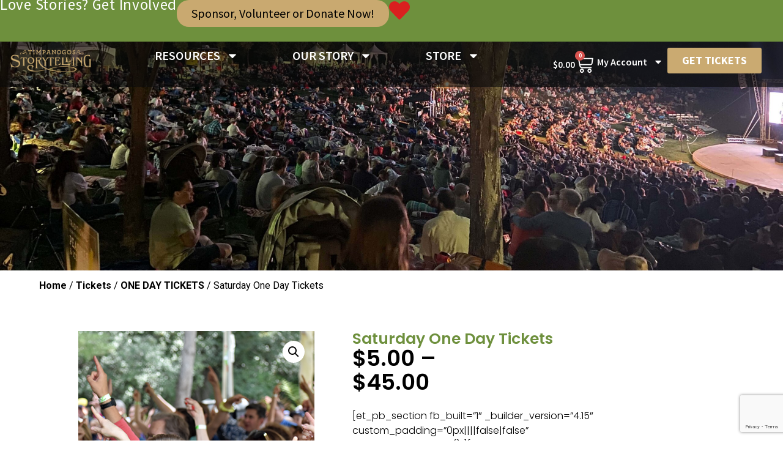

--- FILE ---
content_type: text/html; charset=UTF-8
request_url: https://timpfest.org/product/saturday-one-day-tickets-2022/
body_size: 35020
content:
<!DOCTYPE html>
<html lang="en-US">
<head>
	<meta charset="UTF-8">
		<title>Saturday One Day Tickets &#8211; Timpanogos Storytelling Institute</title>
<meta name='robots' content='max-image-preview:large' />
	<style>img:is([sizes="auto" i], [sizes^="auto," i]) { contain-intrinsic-size: 3000px 1500px }</style>
	<link rel='dns-prefetch' href='//www.googletagmanager.com' />
<link rel='dns-prefetch' href='//www.google.com' />
<link rel='dns-prefetch' href='//fonts.googleapis.com' />
<link rel='dns-prefetch' href='//use.fontawesome.com' />
<link rel="alternate" type="application/rss+xml" title="Timpanogos Storytelling Institute &raquo; Feed" href="https://timpfest.org/feed/" />
<link rel="alternate" type="application/rss+xml" title="Timpanogos Storytelling Institute &raquo; Comments Feed" href="https://timpfest.org/comments/feed/" />
<link rel="alternate" type="application/rss+xml" title="Timpanogos Storytelling Institute &raquo; Saturday One Day Tickets Comments Feed" href="https://timpfest.org/product/saturday-one-day-tickets-2022/feed/" />
<script>
window._wpemojiSettings = {"baseUrl":"https:\/\/s.w.org\/images\/core\/emoji\/16.0.1\/72x72\/","ext":".png","svgUrl":"https:\/\/s.w.org\/images\/core\/emoji\/16.0.1\/svg\/","svgExt":".svg","source":{"concatemoji":"https:\/\/timpfest.org\/wp-includes\/js\/wp-emoji-release.min.js?ver=6.8.3"}};
/*! This file is auto-generated */
!function(s,n){var o,i,e;function c(e){try{var t={supportTests:e,timestamp:(new Date).valueOf()};sessionStorage.setItem(o,JSON.stringify(t))}catch(e){}}function p(e,t,n){e.clearRect(0,0,e.canvas.width,e.canvas.height),e.fillText(t,0,0);var t=new Uint32Array(e.getImageData(0,0,e.canvas.width,e.canvas.height).data),a=(e.clearRect(0,0,e.canvas.width,e.canvas.height),e.fillText(n,0,0),new Uint32Array(e.getImageData(0,0,e.canvas.width,e.canvas.height).data));return t.every(function(e,t){return e===a[t]})}function u(e,t){e.clearRect(0,0,e.canvas.width,e.canvas.height),e.fillText(t,0,0);for(var n=e.getImageData(16,16,1,1),a=0;a<n.data.length;a++)if(0!==n.data[a])return!1;return!0}function f(e,t,n,a){switch(t){case"flag":return n(e,"\ud83c\udff3\ufe0f\u200d\u26a7\ufe0f","\ud83c\udff3\ufe0f\u200b\u26a7\ufe0f")?!1:!n(e,"\ud83c\udde8\ud83c\uddf6","\ud83c\udde8\u200b\ud83c\uddf6")&&!n(e,"\ud83c\udff4\udb40\udc67\udb40\udc62\udb40\udc65\udb40\udc6e\udb40\udc67\udb40\udc7f","\ud83c\udff4\u200b\udb40\udc67\u200b\udb40\udc62\u200b\udb40\udc65\u200b\udb40\udc6e\u200b\udb40\udc67\u200b\udb40\udc7f");case"emoji":return!a(e,"\ud83e\udedf")}return!1}function g(e,t,n,a){var r="undefined"!=typeof WorkerGlobalScope&&self instanceof WorkerGlobalScope?new OffscreenCanvas(300,150):s.createElement("canvas"),o=r.getContext("2d",{willReadFrequently:!0}),i=(o.textBaseline="top",o.font="600 32px Arial",{});return e.forEach(function(e){i[e]=t(o,e,n,a)}),i}function t(e){var t=s.createElement("script");t.src=e,t.defer=!0,s.head.appendChild(t)}"undefined"!=typeof Promise&&(o="wpEmojiSettingsSupports",i=["flag","emoji"],n.supports={everything:!0,everythingExceptFlag:!0},e=new Promise(function(e){s.addEventListener("DOMContentLoaded",e,{once:!0})}),new Promise(function(t){var n=function(){try{var e=JSON.parse(sessionStorage.getItem(o));if("object"==typeof e&&"number"==typeof e.timestamp&&(new Date).valueOf()<e.timestamp+604800&&"object"==typeof e.supportTests)return e.supportTests}catch(e){}return null}();if(!n){if("undefined"!=typeof Worker&&"undefined"!=typeof OffscreenCanvas&&"undefined"!=typeof URL&&URL.createObjectURL&&"undefined"!=typeof Blob)try{var e="postMessage("+g.toString()+"("+[JSON.stringify(i),f.toString(),p.toString(),u.toString()].join(",")+"));",a=new Blob([e],{type:"text/javascript"}),r=new Worker(URL.createObjectURL(a),{name:"wpTestEmojiSupports"});return void(r.onmessage=function(e){c(n=e.data),r.terminate(),t(n)})}catch(e){}c(n=g(i,f,p,u))}t(n)}).then(function(e){for(var t in e)n.supports[t]=e[t],n.supports.everything=n.supports.everything&&n.supports[t],"flag"!==t&&(n.supports.everythingExceptFlag=n.supports.everythingExceptFlag&&n.supports[t]);n.supports.everythingExceptFlag=n.supports.everythingExceptFlag&&!n.supports.flag,n.DOMReady=!1,n.readyCallback=function(){n.DOMReady=!0}}).then(function(){return e}).then(function(){var e;n.supports.everything||(n.readyCallback(),(e=n.source||{}).concatemoji?t(e.concatemoji):e.wpemoji&&e.twemoji&&(t(e.twemoji),t(e.wpemoji)))}))}((window,document),window._wpemojiSettings);
</script>
<link rel='stylesheet' id='smls-frontend-style-css' href='https://timpfest.org/wp-content/plugins/smart-logo-showcase-lite/css/smls-frontend-style.css?ver=1.1.9' media='all' />
<link rel='stylesheet' id='smls-block-editor-css' href='https://timpfest.org/wp-content/plugins/smart-logo-showcase-lite/inc/smls-block/smls-block.css?ver=1.1.9' media='all' />
<link rel='stylesheet' id='tc-seat-charts-block-frontend-css' href='https://timpfest.org/wp-content/plugins/seating-charts/includes/classes/../../assets/blocks/build/style-frontend.css?ver=62fa481f28de1d043bbe' media='all' />
<link rel='stylesheet' id='tc_woobridge-block-css' href='https://timpfest.org/wp-content/plugins/bridge-for-woocommerce/includes/classes/../../assets/blocks/build/style-frontend.css?ver=1.2' media='all' />
<style id='wp-emoji-styles-inline-css'>

	img.wp-smiley, img.emoji {
		display: inline !important;
		border: none !important;
		box-shadow: none !important;
		height: 1em !important;
		width: 1em !important;
		margin: 0 0.07em !important;
		vertical-align: -0.1em !important;
		background: none !important;
		padding: 0 !important;
	}
</style>
<link rel='stylesheet' id='wp-block-library-css' href='https://timpfest.org/wp-includes/css/dist/block-library/style.min.css?ver=6.8.3' media='all' />
<link rel='stylesheet' id='jet-engine-frontend-css' href='https://timpfest.org/wp-content/plugins/jet-engine/assets/css/frontend.css?ver=3.7.6' media='all' />
<style id='font-awesome-svg-styles-default-inline-css'>
.svg-inline--fa {
  display: inline-block;
  height: 1em;
  overflow: visible;
  vertical-align: -.125em;
}
</style>
<link rel='stylesheet' id='font-awesome-svg-styles-css' href='https://timpfest.org/wp-content/uploads/font-awesome/v5.8.2/css/svg-with-js.css' media='all' />
<style id='font-awesome-svg-styles-inline-css'>
   .wp-block-font-awesome-icon svg::before,
   .wp-rich-text-font-awesome-icon svg::before {content: unset;}
</style>
<style id='global-styles-inline-css'>
:root{--wp--preset--aspect-ratio--square: 1;--wp--preset--aspect-ratio--4-3: 4/3;--wp--preset--aspect-ratio--3-4: 3/4;--wp--preset--aspect-ratio--3-2: 3/2;--wp--preset--aspect-ratio--2-3: 2/3;--wp--preset--aspect-ratio--16-9: 16/9;--wp--preset--aspect-ratio--9-16: 9/16;--wp--preset--color--black: #000000;--wp--preset--color--cyan-bluish-gray: #abb8c3;--wp--preset--color--white: #ffffff;--wp--preset--color--pale-pink: #f78da7;--wp--preset--color--vivid-red: #cf2e2e;--wp--preset--color--luminous-vivid-orange: #ff6900;--wp--preset--color--luminous-vivid-amber: #fcb900;--wp--preset--color--light-green-cyan: #7bdcb5;--wp--preset--color--vivid-green-cyan: #00d084;--wp--preset--color--pale-cyan-blue: #8ed1fc;--wp--preset--color--vivid-cyan-blue: #0693e3;--wp--preset--color--vivid-purple: #9b51e0;--wp--preset--gradient--vivid-cyan-blue-to-vivid-purple: linear-gradient(135deg,rgba(6,147,227,1) 0%,rgb(155,81,224) 100%);--wp--preset--gradient--light-green-cyan-to-vivid-green-cyan: linear-gradient(135deg,rgb(122,220,180) 0%,rgb(0,208,130) 100%);--wp--preset--gradient--luminous-vivid-amber-to-luminous-vivid-orange: linear-gradient(135deg,rgba(252,185,0,1) 0%,rgba(255,105,0,1) 100%);--wp--preset--gradient--luminous-vivid-orange-to-vivid-red: linear-gradient(135deg,rgba(255,105,0,1) 0%,rgb(207,46,46) 100%);--wp--preset--gradient--very-light-gray-to-cyan-bluish-gray: linear-gradient(135deg,rgb(238,238,238) 0%,rgb(169,184,195) 100%);--wp--preset--gradient--cool-to-warm-spectrum: linear-gradient(135deg,rgb(74,234,220) 0%,rgb(151,120,209) 20%,rgb(207,42,186) 40%,rgb(238,44,130) 60%,rgb(251,105,98) 80%,rgb(254,248,76) 100%);--wp--preset--gradient--blush-light-purple: linear-gradient(135deg,rgb(255,206,236) 0%,rgb(152,150,240) 100%);--wp--preset--gradient--blush-bordeaux: linear-gradient(135deg,rgb(254,205,165) 0%,rgb(254,45,45) 50%,rgb(107,0,62) 100%);--wp--preset--gradient--luminous-dusk: linear-gradient(135deg,rgb(255,203,112) 0%,rgb(199,81,192) 50%,rgb(65,88,208) 100%);--wp--preset--gradient--pale-ocean: linear-gradient(135deg,rgb(255,245,203) 0%,rgb(182,227,212) 50%,rgb(51,167,181) 100%);--wp--preset--gradient--electric-grass: linear-gradient(135deg,rgb(202,248,128) 0%,rgb(113,206,126) 100%);--wp--preset--gradient--midnight: linear-gradient(135deg,rgb(2,3,129) 0%,rgb(40,116,252) 100%);--wp--preset--font-size--small: 13px;--wp--preset--font-size--medium: 20px;--wp--preset--font-size--large: 36px;--wp--preset--font-size--x-large: 42px;--wp--preset--spacing--20: 0.44rem;--wp--preset--spacing--30: 0.67rem;--wp--preset--spacing--40: 1rem;--wp--preset--spacing--50: 1.5rem;--wp--preset--spacing--60: 2.25rem;--wp--preset--spacing--70: 3.38rem;--wp--preset--spacing--80: 5.06rem;--wp--preset--shadow--natural: 6px 6px 9px rgba(0, 0, 0, 0.2);--wp--preset--shadow--deep: 12px 12px 50px rgba(0, 0, 0, 0.4);--wp--preset--shadow--sharp: 6px 6px 0px rgba(0, 0, 0, 0.2);--wp--preset--shadow--outlined: 6px 6px 0px -3px rgba(255, 255, 255, 1), 6px 6px rgba(0, 0, 0, 1);--wp--preset--shadow--crisp: 6px 6px 0px rgba(0, 0, 0, 1);}:root { --wp--style--global--content-size: 800px;--wp--style--global--wide-size: 1200px; }:where(body) { margin: 0; }.wp-site-blocks > .alignleft { float: left; margin-right: 2em; }.wp-site-blocks > .alignright { float: right; margin-left: 2em; }.wp-site-blocks > .aligncenter { justify-content: center; margin-left: auto; margin-right: auto; }:where(.wp-site-blocks) > * { margin-block-start: 24px; margin-block-end: 0; }:where(.wp-site-blocks) > :first-child { margin-block-start: 0; }:where(.wp-site-blocks) > :last-child { margin-block-end: 0; }:root { --wp--style--block-gap: 24px; }:root :where(.is-layout-flow) > :first-child{margin-block-start: 0;}:root :where(.is-layout-flow) > :last-child{margin-block-end: 0;}:root :where(.is-layout-flow) > *{margin-block-start: 24px;margin-block-end: 0;}:root :where(.is-layout-constrained) > :first-child{margin-block-start: 0;}:root :where(.is-layout-constrained) > :last-child{margin-block-end: 0;}:root :where(.is-layout-constrained) > *{margin-block-start: 24px;margin-block-end: 0;}:root :where(.is-layout-flex){gap: 24px;}:root :where(.is-layout-grid){gap: 24px;}.is-layout-flow > .alignleft{float: left;margin-inline-start: 0;margin-inline-end: 2em;}.is-layout-flow > .alignright{float: right;margin-inline-start: 2em;margin-inline-end: 0;}.is-layout-flow > .aligncenter{margin-left: auto !important;margin-right: auto !important;}.is-layout-constrained > .alignleft{float: left;margin-inline-start: 0;margin-inline-end: 2em;}.is-layout-constrained > .alignright{float: right;margin-inline-start: 2em;margin-inline-end: 0;}.is-layout-constrained > .aligncenter{margin-left: auto !important;margin-right: auto !important;}.is-layout-constrained > :where(:not(.alignleft):not(.alignright):not(.alignfull)){max-width: var(--wp--style--global--content-size);margin-left: auto !important;margin-right: auto !important;}.is-layout-constrained > .alignwide{max-width: var(--wp--style--global--wide-size);}body .is-layout-flex{display: flex;}.is-layout-flex{flex-wrap: wrap;align-items: center;}.is-layout-flex > :is(*, div){margin: 0;}body .is-layout-grid{display: grid;}.is-layout-grid > :is(*, div){margin: 0;}body{padding-top: 0px;padding-right: 0px;padding-bottom: 0px;padding-left: 0px;}a:where(:not(.wp-element-button)){text-decoration: underline;}:root :where(.wp-element-button, .wp-block-button__link){background-color: #32373c;border-width: 0;color: #fff;font-family: inherit;font-size: inherit;line-height: inherit;padding: calc(0.667em + 2px) calc(1.333em + 2px);text-decoration: none;}.has-black-color{color: var(--wp--preset--color--black) !important;}.has-cyan-bluish-gray-color{color: var(--wp--preset--color--cyan-bluish-gray) !important;}.has-white-color{color: var(--wp--preset--color--white) !important;}.has-pale-pink-color{color: var(--wp--preset--color--pale-pink) !important;}.has-vivid-red-color{color: var(--wp--preset--color--vivid-red) !important;}.has-luminous-vivid-orange-color{color: var(--wp--preset--color--luminous-vivid-orange) !important;}.has-luminous-vivid-amber-color{color: var(--wp--preset--color--luminous-vivid-amber) !important;}.has-light-green-cyan-color{color: var(--wp--preset--color--light-green-cyan) !important;}.has-vivid-green-cyan-color{color: var(--wp--preset--color--vivid-green-cyan) !important;}.has-pale-cyan-blue-color{color: var(--wp--preset--color--pale-cyan-blue) !important;}.has-vivid-cyan-blue-color{color: var(--wp--preset--color--vivid-cyan-blue) !important;}.has-vivid-purple-color{color: var(--wp--preset--color--vivid-purple) !important;}.has-black-background-color{background-color: var(--wp--preset--color--black) !important;}.has-cyan-bluish-gray-background-color{background-color: var(--wp--preset--color--cyan-bluish-gray) !important;}.has-white-background-color{background-color: var(--wp--preset--color--white) !important;}.has-pale-pink-background-color{background-color: var(--wp--preset--color--pale-pink) !important;}.has-vivid-red-background-color{background-color: var(--wp--preset--color--vivid-red) !important;}.has-luminous-vivid-orange-background-color{background-color: var(--wp--preset--color--luminous-vivid-orange) !important;}.has-luminous-vivid-amber-background-color{background-color: var(--wp--preset--color--luminous-vivid-amber) !important;}.has-light-green-cyan-background-color{background-color: var(--wp--preset--color--light-green-cyan) !important;}.has-vivid-green-cyan-background-color{background-color: var(--wp--preset--color--vivid-green-cyan) !important;}.has-pale-cyan-blue-background-color{background-color: var(--wp--preset--color--pale-cyan-blue) !important;}.has-vivid-cyan-blue-background-color{background-color: var(--wp--preset--color--vivid-cyan-blue) !important;}.has-vivid-purple-background-color{background-color: var(--wp--preset--color--vivid-purple) !important;}.has-black-border-color{border-color: var(--wp--preset--color--black) !important;}.has-cyan-bluish-gray-border-color{border-color: var(--wp--preset--color--cyan-bluish-gray) !important;}.has-white-border-color{border-color: var(--wp--preset--color--white) !important;}.has-pale-pink-border-color{border-color: var(--wp--preset--color--pale-pink) !important;}.has-vivid-red-border-color{border-color: var(--wp--preset--color--vivid-red) !important;}.has-luminous-vivid-orange-border-color{border-color: var(--wp--preset--color--luminous-vivid-orange) !important;}.has-luminous-vivid-amber-border-color{border-color: var(--wp--preset--color--luminous-vivid-amber) !important;}.has-light-green-cyan-border-color{border-color: var(--wp--preset--color--light-green-cyan) !important;}.has-vivid-green-cyan-border-color{border-color: var(--wp--preset--color--vivid-green-cyan) !important;}.has-pale-cyan-blue-border-color{border-color: var(--wp--preset--color--pale-cyan-blue) !important;}.has-vivid-cyan-blue-border-color{border-color: var(--wp--preset--color--vivid-cyan-blue) !important;}.has-vivid-purple-border-color{border-color: var(--wp--preset--color--vivid-purple) !important;}.has-vivid-cyan-blue-to-vivid-purple-gradient-background{background: var(--wp--preset--gradient--vivid-cyan-blue-to-vivid-purple) !important;}.has-light-green-cyan-to-vivid-green-cyan-gradient-background{background: var(--wp--preset--gradient--light-green-cyan-to-vivid-green-cyan) !important;}.has-luminous-vivid-amber-to-luminous-vivid-orange-gradient-background{background: var(--wp--preset--gradient--luminous-vivid-amber-to-luminous-vivid-orange) !important;}.has-luminous-vivid-orange-to-vivid-red-gradient-background{background: var(--wp--preset--gradient--luminous-vivid-orange-to-vivid-red) !important;}.has-very-light-gray-to-cyan-bluish-gray-gradient-background{background: var(--wp--preset--gradient--very-light-gray-to-cyan-bluish-gray) !important;}.has-cool-to-warm-spectrum-gradient-background{background: var(--wp--preset--gradient--cool-to-warm-spectrum) !important;}.has-blush-light-purple-gradient-background{background: var(--wp--preset--gradient--blush-light-purple) !important;}.has-blush-bordeaux-gradient-background{background: var(--wp--preset--gradient--blush-bordeaux) !important;}.has-luminous-dusk-gradient-background{background: var(--wp--preset--gradient--luminous-dusk) !important;}.has-pale-ocean-gradient-background{background: var(--wp--preset--gradient--pale-ocean) !important;}.has-electric-grass-gradient-background{background: var(--wp--preset--gradient--electric-grass) !important;}.has-midnight-gradient-background{background: var(--wp--preset--gradient--midnight) !important;}.has-small-font-size{font-size: var(--wp--preset--font-size--small) !important;}.has-medium-font-size{font-size: var(--wp--preset--font-size--medium) !important;}.has-large-font-size{font-size: var(--wp--preset--font-size--large) !important;}.has-x-large-font-size{font-size: var(--wp--preset--font-size--x-large) !important;}
:root :where(.wp-block-pullquote){font-size: 1.5em;line-height: 1.6;}
</style>
<link rel='stylesheet' id='smls-fontawesome-style-css' href='https://timpfest.org/wp-content/plugins/smart-logo-showcase-lite/css/font-awesome.min.css?ver=1.1.9' media='all' />
<link rel='stylesheet' id='smls-google-fonts-sans-css' href='https://fonts.googleapis.com/css?family=Open+Sans%3A400%2C300%2C600%2C700%2C800&#038;ver=6.8.3' media='all' />
<link rel='stylesheet' id='smls-google-fonts-roboto-css' href='https://fonts.googleapis.com/css?family=Roboto%3A400%2C300italic%2C400italic%2C500%2C500italic%2C700%2C700italic%2C900italic%2C900&#038;ver=6.8.3' media='all' />
<link rel='stylesheet' id='smls-google-fonts-lato-css' href='https://fonts.googleapis.com/css?family=Lato%3A400%2C300italic%2C400italic%2C700%2C700italic%2C900italic%2C900&#038;ver=6.8.3' media='all' />
<link rel='stylesheet' id='smls-google-fonts-montserrat-css' href='https://fonts.googleapis.com/css?family=Montserrat%3A400%2C700&#038;ver=6.8.3' media='all' />
<link rel='stylesheet' id='smls-google-fonts-merriweather-css' href='https://fonts.googleapis.com/css?family=Merriweather+Sans%3A300%2C400%2C700%2C800+Sans%3A300%2C400%2C700&#038;ver=6.8.3' media='all' />
<link rel='stylesheet' id='smls-google-fonts-droid-css' href='https://fonts.googleapis.com/css?family=Droid+Sans%3A400%2C700&#038;ver=6.8.3' media='all' />
<link rel='stylesheet' id='smls-google-fonts-oxygen-css' href='https://fonts.googleapis.com/css?family=Oxygen%3A300%2C400%2C700&#038;ver=6.8.3' media='all' />
<link rel='stylesheet' id='smls-google-fonts-raleway-css' href='https://fonts.googleapis.com/css?family=Raleway%3A100%2C200%2C300%2C400%2C500%2C600%2C700%2C800%2C900&#038;ver=6.8.3' media='all' />
<link rel='stylesheet' id='smls-owl-style-css' href='https://timpfest.org/wp-content/plugins/smart-logo-showcase-lite/css/owl.carousel.css?ver=1.1.9' media='all' />
<link rel='stylesheet' id='smls-tooltip-style-css' href='https://timpfest.org/wp-content/plugins/smart-logo-showcase-lite/css/tooltipster.bundle.css?ver=1.1.9' media='all' />
<link rel='stylesheet' id='smls-responsive-style-css' href='https://timpfest.org/wp-content/plugins/smart-logo-showcase-lite/css/smls-responsive.css?ver=1.1.9' media='all' />
<link rel='stylesheet' id='smls-popup-style-css' href='https://timpfest.org/wp-content/plugins/smart-logo-showcase-lite/css/popup-contact.css?ver=1.1.9' media='all' />
<link rel='stylesheet' id='tc-front-css' href='https://timpfest.org/wp-content/plugins/tickera/css/front.css?ver=3.5.5.8' media='all' />
<link rel='stylesheet' id='tc-elementor-sc-popup-css' href='https://timpfest.org/wp-content/plugins/tickera/css/builders/elementor-sc-popup.css?ver=3.5.5.8' media='all' />
<link rel='stylesheet' id='font-awesome-css' href='https://timpfest.org/wp-content/plugins/elementor/assets/lib/font-awesome/css/font-awesome.min.css?ver=4.7.0' media='all' />
<link rel='stylesheet' id='photoswipe-css' href='https://timpfest.org/wp-content/plugins/woocommerce/assets/css/photoswipe/photoswipe.min.css?ver=10.2.3' media='all' />
<link rel='stylesheet' id='photoswipe-default-skin-css' href='https://timpfest.org/wp-content/plugins/woocommerce/assets/css/photoswipe/default-skin/default-skin.min.css?ver=10.2.3' media='all' />
<link rel='stylesheet' id='woocommerce-layout-css' href='https://timpfest.org/wp-content/plugins/woocommerce/assets/css/woocommerce-layout.css?ver=10.2.3' media='all' />
<link rel='stylesheet' id='woocommerce-smallscreen-css' href='https://timpfest.org/wp-content/plugins/woocommerce/assets/css/woocommerce-smallscreen.css?ver=10.2.3' media='only screen and (max-width: 768px)' />
<link rel='stylesheet' id='woocommerce-general-css' href='https://timpfest.org/wp-content/plugins/woocommerce/assets/css/woocommerce.css?ver=10.2.3' media='all' />
<style id='woocommerce-inline-inline-css'>
.woocommerce form .form-row .required { visibility: visible; }
</style>
<link rel='stylesheet' id='wt-smart-coupon-for-woo-css' href='https://timpfest.org/wp-content/plugins/wt-smart-coupons-for-woocommerce/public/css/wt-smart-coupon-public.css?ver=2.2.3' media='all' />
<link rel='stylesheet' id='tc_woobridge-front-css' href='https://timpfest.org/wp-content/plugins/bridge-for-woocommerce/assets/css/front.css?ver=1.2' media='all' />
<link rel='stylesheet' id='tc_custom_fields-fields-front-css' href='https://timpfest.org/wp-content/plugins/custom-forms/css/front.css?ver=1.2.6' media='all' />
<link rel='stylesheet' id='tc-seatings-front-css' href='https://timpfest.org/wp-content/plugins/seating-charts/assets/seatings-default.css?ver=6.8.3' media='all' />
<link rel='stylesheet' id='speakers-front-css' href='https://timpfest.org/wp-content/plugins/speakers/css/front.css?ver=1.0.5' media='all' />
<link rel='stylesheet' id='speakers-nice-css' href='https://timpfest.org/wp-content/plugins/speakers/css/nice-speakers.css?ver=1.0.5' media='all' />
<link rel='stylesheet' id='speakers-flexslider-css' href='https://timpfest.org/wp-content/plugins/speakers/includes/flexslider/flexslider.css?ver=1.0.5' media='all' />
<link rel='stylesheet' id='tc-events-filter-css-css' href='https://timpfest.org/wp-content/plugins/tickera-events-listing/includes/css/event-filtering-style.css?ver=6.8.3' media='all' />
<link rel='stylesheet' id='tc-multiselect-css' href='https://timpfest.org/wp-content/plugins/tickera-events-listing/includes/js/multiselect/jquery.multiselect.css?ver=6.8.3' media='all' />
<link rel='stylesheet' id='tc-datepicker-css' href='https://timpfest.org/wp-content/plugins/tickera-events-listing/includes/css/datepicker.css?ver=6.8.3' media='all' />
<link rel='stylesheet' id='gateway-css' href='https://timpfest.org/wp-content/plugins/woocommerce-paypal-payments/modules/ppcp-button/assets/css/gateway.css?ver=3.1.0' media='all' />
<link rel='stylesheet' id='brands-styles-css' href='https://timpfest.org/wp-content/plugins/woocommerce/assets/css/brands.css?ver=10.2.3' media='all' />
<link rel='stylesheet' id='hello-elementor-css' href='https://timpfest.org/wp-content/themes/hello-elementor/assets/css/reset.css?ver=3.4.4' media='all' />
<link rel='stylesheet' id='hello-elementor-theme-style-css' href='https://timpfest.org/wp-content/themes/hello-elementor/assets/css/theme.css?ver=3.4.4' media='all' />
<link rel='stylesheet' id='hello-elementor-header-footer-css' href='https://timpfest.org/wp-content/themes/hello-elementor/assets/css/header-footer.css?ver=3.4.4' media='all' />
<link rel='stylesheet' id='elementor-frontend-css' href='https://timpfest.org/wp-content/plugins/elementor/assets/css/frontend.min.css?ver=3.32.2' media='all' />
<link rel='stylesheet' id='elementor-post-810590-css' href='https://timpfest.org/wp-content/uploads/elementor/css/post-810590.css?ver=1766450189' media='all' />
<link rel='stylesheet' id='font-awesome-official-css' href='https://use.fontawesome.com/releases/v5.8.2/css/all.css' media='all' integrity="sha384-oS3vJWv+0UjzBfQzYUhtDYW+Pj2yciDJxpsK1OYPAYjqT085Qq/1cq5FLXAZQ7Ay" crossorigin="anonymous" />
<link rel='stylesheet' id='widget-heading-css' href='https://timpfest.org/wp-content/plugins/elementor/assets/css/widget-heading.min.css?ver=3.32.2' media='all' />
<link rel='stylesheet' id='e-animation-bounceIn-css' href='https://timpfest.org/wp-content/plugins/elementor/assets/lib/animations/styles/bounceIn.min.css?ver=3.32.2' media='all' />
<link rel='stylesheet' id='e-sticky-css' href='https://timpfest.org/wp-content/plugins/elementor-pro/assets/css/modules/sticky.min.css?ver=3.32.1' media='all' />
<link rel='stylesheet' id='widget-image-css' href='https://timpfest.org/wp-content/plugins/elementor/assets/css/widget-image.min.css?ver=3.32.2' media='all' />
<link rel='stylesheet' id='widget-nav-menu-css' href='https://timpfest.org/wp-content/plugins/elementor-pro/assets/css/widget-nav-menu.min.css?ver=3.32.1' media='all' />
<link rel='stylesheet' id='widget-woocommerce-menu-cart-css' href='https://timpfest.org/wp-content/plugins/elementor-pro/assets/css/widget-woocommerce-menu-cart.min.css?ver=3.32.1' media='all' />
<link rel='stylesheet' id='widget-woocommerce-product-price-css' href='https://timpfest.org/wp-content/plugins/elementor-pro/assets/css/widget-woocommerce-product-price.min.css?ver=3.32.1' media='all' />
<link rel='stylesheet' id='widget-woocommerce-product-data-tabs-css' href='https://timpfest.org/wp-content/plugins/elementor-pro/assets/css/widget-woocommerce-product-data-tabs.min.css?ver=3.32.1' media='all' />
<link rel='stylesheet' id='widget-woocommerce-products-css' href='https://timpfest.org/wp-content/plugins/elementor-pro/assets/css/widget-woocommerce-products.min.css?ver=3.32.1' media='all' />
<link rel='stylesheet' id='widget-icon-list-css' href='https://timpfest.org/wp-content/plugins/elementor/assets/css/widget-icon-list.min.css?ver=3.32.2' media='all' />
<link rel='stylesheet' id='elementor-post-814605-css' href='https://timpfest.org/wp-content/uploads/elementor/css/post-814605.css?ver=1766450193' media='all' />
<link rel='stylesheet' id='fluentform-elementor-widget-css' href='https://timpfest.org/wp-content/plugins/fluentform/assets/css/fluent-forms-elementor-widget.css?ver=6.1.4' media='all' />
<link rel='stylesheet' id='jet-woo-builder-css' href='https://timpfest.org/wp-content/plugins/jet-woo-builder/assets/css/frontend.css?ver=2.2.1.1' media='all' />
<style id='jet-woo-builder-inline-css'>
@font-face {
				font-family: "WooCommerce";
				font-weight: normal;
				font-style: normal;
				src: url("https://timpfest.org/wp-content/plugins/woocommerce/assets/fonts/WooCommerce.eot");
				src: url("https://timpfest.org/wp-content/plugins/woocommerce/assets/fonts/WooCommerce.eot?#iefix") format("embedded-opentype"),
					 url("https://timpfest.org/wp-content/plugins/woocommerce/assets/fonts/WooCommerce.woff") format("woff"),
					 url("https://timpfest.org/wp-content/plugins/woocommerce/assets/fonts/WooCommerce.ttf") format("truetype"),
					 url("https://timpfest.org/wp-content/plugins/woocommerce/assets/fonts/WooCommerce.svg#WooCommerce") format("svg");
			}
</style>
<link rel='stylesheet' id='swiper-css' href='https://timpfest.org/wp-content/plugins/elementor/assets/lib/swiper/v8/css/swiper.min.css?ver=8.4.5' media='all' />
<link rel='stylesheet' id='e-swiper-css' href='https://timpfest.org/wp-content/plugins/elementor/assets/css/conditionals/e-swiper.min.css?ver=3.32.2' media='all' />
<link rel='stylesheet' id='jet-woo-builder-frontend-font-css' href='https://timpfest.org/wp-content/plugins/jet-woo-builder/assets/css/lib/jetwoobuilder-frontend-font/css/jetwoobuilder-frontend-font.css?ver=2.2.1.1' media='all' />
<link rel='stylesheet' id='elementor-post-810738-css' href='https://timpfest.org/wp-content/uploads/elementor/css/post-810738.css?ver=1766450193' media='all' />
<link rel='stylesheet' id='elementor-post-812069-css' href='https://timpfest.org/wp-content/uploads/elementor/css/post-812069.css?ver=1766450243' media='all' />
<link rel='stylesheet' id='tlp-el-team-css-css' href='https://timpfest.org/wp-content/plugins/tlp-team/assets/css/tlp-el-team.min.css?ver=5.0.6' media='all' />
<link rel='stylesheet' id='tc-common-front-css' href='https://timpfest.org/wp-content/plugins/tickera/includes/addons/gutenberg/assets/blocks.css?ver=3.5.5.8' media='all' />
<link rel='stylesheet' id='wqpmb-style-css' href='https://timpfest.org/wp-content/plugins/wc-quantity-plus-minus-button/assets/css/style.css?ver=1.0.0' media='all' />
<link rel='stylesheet' id='woo_discount_pro_style-css' href='https://timpfest.org/wp-content/plugins/woo-discount-rules-pro/Assets/Css/awdr_style.css?ver=2.6.11' media='all' />
<link rel='stylesheet' id='font-awesome-official-v4shim-css' href='https://use.fontawesome.com/releases/v5.8.2/css/v4-shims.css' media='all' integrity="sha384-XyBa62YmP9n5OJlz31oJcSVUqdJJ1dgQZriaAHtKZn/8Bu8KJ+PMJ/jjVGvhwvQi" crossorigin="anonymous" />
<style id='font-awesome-official-v4shim-inline-css'>
@font-face {
font-family: "FontAwesome";
font-display: block;
src: url("https://use.fontawesome.com/releases/v5.8.2/webfonts/fa-brands-400.eot"),
		url("https://use.fontawesome.com/releases/v5.8.2/webfonts/fa-brands-400.eot?#iefix") format("embedded-opentype"),
		url("https://use.fontawesome.com/releases/v5.8.2/webfonts/fa-brands-400.woff2") format("woff2"),
		url("https://use.fontawesome.com/releases/v5.8.2/webfonts/fa-brands-400.woff") format("woff"),
		url("https://use.fontawesome.com/releases/v5.8.2/webfonts/fa-brands-400.ttf") format("truetype"),
		url("https://use.fontawesome.com/releases/v5.8.2/webfonts/fa-brands-400.svg#fontawesome") format("svg");
}

@font-face {
font-family: "FontAwesome";
font-display: block;
src: url("https://use.fontawesome.com/releases/v5.8.2/webfonts/fa-solid-900.eot"),
		url("https://use.fontawesome.com/releases/v5.8.2/webfonts/fa-solid-900.eot?#iefix") format("embedded-opentype"),
		url("https://use.fontawesome.com/releases/v5.8.2/webfonts/fa-solid-900.woff2") format("woff2"),
		url("https://use.fontawesome.com/releases/v5.8.2/webfonts/fa-solid-900.woff") format("woff"),
		url("https://use.fontawesome.com/releases/v5.8.2/webfonts/fa-solid-900.ttf") format("truetype"),
		url("https://use.fontawesome.com/releases/v5.8.2/webfonts/fa-solid-900.svg#fontawesome") format("svg");
}

@font-face {
font-family: "FontAwesome";
font-display: block;
src: url("https://use.fontawesome.com/releases/v5.8.2/webfonts/fa-regular-400.eot"),
		url("https://use.fontawesome.com/releases/v5.8.2/webfonts/fa-regular-400.eot?#iefix") format("embedded-opentype"),
		url("https://use.fontawesome.com/releases/v5.8.2/webfonts/fa-regular-400.woff2") format("woff2"),
		url("https://use.fontawesome.com/releases/v5.8.2/webfonts/fa-regular-400.woff") format("woff"),
		url("https://use.fontawesome.com/releases/v5.8.2/webfonts/fa-regular-400.ttf") format("truetype"),
		url("https://use.fontawesome.com/releases/v5.8.2/webfonts/fa-regular-400.svg#fontawesome") format("svg");
unicode-range: U+F004-F005,U+F007,U+F017,U+F022,U+F024,U+F02E,U+F03E,U+F044,U+F057-F059,U+F06E,U+F070,U+F075,U+F07B-F07C,U+F080,U+F086,U+F089,U+F094,U+F09D,U+F0A0,U+F0A4-F0A7,U+F0C5,U+F0C7-F0C8,U+F0E0,U+F0EB,U+F0F3,U+F0F8,U+F0FE,U+F111,U+F118-F11A,U+F11C,U+F133,U+F144,U+F146,U+F14A,U+F14D-F14E,U+F150-F152,U+F15B-F15C,U+F164-F165,U+F185-F186,U+F191-F192,U+F1AD,U+F1C1-F1C9,U+F1CD,U+F1D8,U+F1E3,U+F1EA,U+F1F6,U+F1F9,U+F20A,U+F247-F249,U+F24D,U+F254-F25B,U+F25D,U+F267,U+F271-F274,U+F279,U+F28B,U+F28D,U+F2B5-F2B6,U+F2B9,U+F2BB,U+F2BD,U+F2C1-F2C2,U+F2D0,U+F2D2,U+F2DC,U+F2ED,U+F328,U+F358-F35B,U+F3A5,U+F3D1,U+F410,U+F4AD;
}
</style>
<link rel='stylesheet' id='elementor-gf-local-sourcesanspro-css' href='https://timpfest.org/wp-content/uploads/elementor/google-fonts/css/sourcesanspro.css?ver=1746174267' media='all' />
<link rel='stylesheet' id='elementor-gf-local-ephesis-css' href='https://timpfest.org/wp-content/uploads/elementor/google-fonts/css/ephesis.css?ver=1746174267' media='all' />
<link rel='stylesheet' id='elementor-gf-local-poppins-css' href='https://timpfest.org/wp-content/uploads/elementor/google-fonts/css/poppins.css?ver=1746174762' media='all' />
<link rel='stylesheet' id='elementor-gf-local-opensans-css' href='https://timpfest.org/wp-content/uploads/elementor/google-fonts/css/opensans.css?ver=1746174295' media='all' />
<script type="text/template" id="tmpl-variation-template">
	<div class="woocommerce-variation-description">{{{ data.variation.variation_description }}}</div>
	<div class="woocommerce-variation-price">{{{ data.variation.price_html }}}</div>
	<div class="woocommerce-variation-availability">{{{ data.variation.availability_html }}}</div>
</script>
<script type="text/template" id="tmpl-unavailable-variation-template">
	<p role="alert">Sorry, this product is unavailable. Please choose a different combination.</p>
</script>
<script id="woocommerce-google-analytics-integration-gtag-js-after">
/* Google Analytics for WooCommerce (gtag.js) */
					window.dataLayer = window.dataLayer || [];
					function gtag(){dataLayer.push(arguments);}
					// Set up default consent state.
					for ( const mode of [{"analytics_storage":"denied","ad_storage":"denied","ad_user_data":"denied","ad_personalization":"denied","region":["AT","BE","BG","HR","CY","CZ","DK","EE","FI","FR","DE","GR","HU","IS","IE","IT","LV","LI","LT","LU","MT","NL","NO","PL","PT","RO","SK","SI","ES","SE","GB","CH"]}] || [] ) {
						gtag( "consent", "default", { "wait_for_update": 500, ...mode } );
					}
					gtag("js", new Date());
					gtag("set", "developer_id.dOGY3NW", true);
					gtag("config", "G-P366VR2YPL", {"track_404":true,"allow_google_signals":true,"logged_in":false,"linker":{"domains":[],"allow_incoming":false},"custom_map":{"dimension1":"logged_in"}});
</script>
<script src="https://timpfest.org/wp-includes/js/jquery/jquery.min.js?ver=3.7.1" id="jquery-core-js"></script>
<script src="https://timpfest.org/wp-includes/js/jquery/jquery-migrate.min.js?ver=3.4.1" id="jquery-migrate-js"></script>
<script id="tc-cart-js-extra">
var tc_ajax = {"ajaxUrl":"https:\/\/timpfest.org\/wp-admin\/admin-ajax.php","ajaxNonce":"2898019b83","empty_cart_message":"Are you sure you want to remove all tickets from your cart?","success_message":"Ticket Added!","imgUrl":"https:\/\/timpfest.org\/wp-content\/plugins\/tickera\/images\/ajax-loader.gif","addingMsg":"Adding ticket to cart...","outMsg":"In Your Cart","cart_url":"https:\/\/timpfest.org\/cart\/","update_cart_message":"Please update your cart before to proceed.","empty_cart_confirmation":"Please confirm to remove all of the items from your cart.","tc_provide_your_details":"In order to continue you need to agree to provide your details.","tc_gateway_collection_data":"","tc_error_message":"Only customers aged 16 or older are permitted for purchase on this website","tc_show_age_check":"no","tc_field_error":"This field is required *","alphanumeric_characters_only":"Please use alphanumeric characters only."};
</script>
<script src="https://timpfest.org/wp-content/plugins/tickera/js/cart.js?ver=3.5.5.8" id="tc-cart-js"></script>
<script src="https://timpfest.org/wp-content/plugins/recaptcha-woo/js/rcfwc.js?ver=1.0" id="rcfwc-js-js" defer data-wp-strategy="defer"></script>
<script src="https://www.google.com/recaptcha/api.js?hl=en_US" id="recaptcha-js" defer data-wp-strategy="defer"></script>
<script src="https://timpfest.org/wp-content/plugins/smart-logo-showcase-lite/js/owl.carousel.js?ver=1.1.9" id="smls-owl-script-js"></script>
<script src="https://timpfest.org/wp-content/plugins/smart-logo-showcase-lite/js/tooltipster.bundle.js?ver=1.1.9" id="smls-tooltip-script-js"></script>
<script src="https://timpfest.org/wp-content/plugins/smart-logo-showcase-lite/js/smls-frontend-script.js?ver=1.1.9" id="smls-frontend-script-js"></script>
<script id="tc-jquery-validate-js-extra">
var tc_jquery_validate_library_translation = {"required":"This field is required.","remote":"Please fix this field.","email":"Please enter a valid email address.","url":"Please enter a valid URL.","date":"Please enter a valid date.","dateISO":"Please enter a valid date (ISO).","number":"Please enter a valid number.","digits":"Please enter only digits.","equalTo":"Please enter the same value again.","maxlength":"Please enter no more than {0} characters.","minlength":"Please enter at least {0} characters.","rangelength":"Please enter a value between {0} and {1} characters long.","range":"Please enter a value between {0} and {1}.","max":"Please enter a value less than or equal to {0}.","min":"Please enter a value greater than or equal to {0}.","step":"Please enter a multiple of {0}."};
</script>
<script src="https://timpfest.org/wp-content/plugins/tickera/js/jquery.validate.min.js?ver=3.5.5.8" id="tc-jquery-validate-js"></script>
<script src="https://timpfest.org/wp-content/plugins/woocommerce/assets/js/jquery-blockui/jquery.blockUI.min.js?ver=2.7.0-wc.10.2.3" id="jquery-blockui-js" defer data-wp-strategy="defer"></script>
<script id="wc-add-to-cart-js-extra">
var wc_add_to_cart_params = {"ajax_url":"\/wp-admin\/admin-ajax.php","wc_ajax_url":"\/?wc-ajax=%%endpoint%%","i18n_view_cart":"View cart","cart_url":"https:\/\/timpfest.org\/cart\/","is_cart":"","cart_redirect_after_add":"no"};
</script>
<script src="https://timpfest.org/wp-content/plugins/woocommerce/assets/js/frontend/add-to-cart.min.js?ver=10.2.3" id="wc-add-to-cart-js" defer data-wp-strategy="defer"></script>
<script src="https://timpfest.org/wp-content/plugins/woocommerce/assets/js/zoom/jquery.zoom.min.js?ver=1.7.21-wc.10.2.3" id="zoom-js" defer data-wp-strategy="defer"></script>
<script src="https://timpfest.org/wp-content/plugins/woocommerce/assets/js/flexslider/jquery.flexslider.min.js?ver=2.7.2-wc.10.2.3" id="flexslider-js" defer data-wp-strategy="defer"></script>
<script src="https://timpfest.org/wp-content/plugins/woocommerce/assets/js/photoswipe/photoswipe.min.js?ver=4.1.1-wc.10.2.3" id="photoswipe-js" defer data-wp-strategy="defer"></script>
<script src="https://timpfest.org/wp-content/plugins/woocommerce/assets/js/photoswipe/photoswipe-ui-default.min.js?ver=4.1.1-wc.10.2.3" id="photoswipe-ui-default-js" defer data-wp-strategy="defer"></script>
<script id="wc-single-product-js-extra">
var wc_single_product_params = {"i18n_required_rating_text":"Please select a rating","i18n_rating_options":["1 of 5 stars","2 of 5 stars","3 of 5 stars","4 of 5 stars","5 of 5 stars"],"i18n_product_gallery_trigger_text":"View full-screen image gallery","review_rating_required":"yes","flexslider":{"rtl":false,"animation":"slide","smoothHeight":true,"directionNav":false,"controlNav":"thumbnails","slideshow":false,"animationSpeed":500,"animationLoop":false,"allowOneSlide":false},"zoom_enabled":"1","zoom_options":[],"photoswipe_enabled":"1","photoswipe_options":{"shareEl":false,"closeOnScroll":false,"history":false,"hideAnimationDuration":0,"showAnimationDuration":0},"flexslider_enabled":"1"};
</script>
<script src="https://timpfest.org/wp-content/plugins/woocommerce/assets/js/frontend/single-product.min.js?ver=10.2.3" id="wc-single-product-js" defer data-wp-strategy="defer"></script>
<script src="https://timpfest.org/wp-content/plugins/woocommerce/assets/js/js-cookie/js.cookie.min.js?ver=2.1.4-wc.10.2.3" id="js-cookie-js" defer data-wp-strategy="defer"></script>
<script id="woocommerce-js-extra">
var woocommerce_params = {"ajax_url":"\/wp-admin\/admin-ajax.php","wc_ajax_url":"\/?wc-ajax=%%endpoint%%","i18n_password_show":"Show password","i18n_password_hide":"Hide password"};
</script>
<script src="https://timpfest.org/wp-content/plugins/woocommerce/assets/js/frontend/woocommerce.min.js?ver=10.2.3" id="woocommerce-js" defer data-wp-strategy="defer"></script>
<script id="wt-smart-coupon-for-woo-js-extra">
var WTSmartCouponOBJ = {"ajaxurl":"https:\/\/timpfest.org\/wp-admin\/admin-ajax.php","wc_ajax_url":"https:\/\/timpfest.org\/?wc-ajax=","nonces":{"public":"04b449aa39","apply_coupon":"54ece47682"},"labels":{"please_wait":"Please wait...","choose_variation":"Please choose a variation","error":"Error !!!"},"shipping_method":[],"payment_method":"","is_cart":""};
</script>
<script src="https://timpfest.org/wp-content/plugins/wt-smart-coupons-for-woocommerce/public/js/wt-smart-coupon-public.js?ver=2.2.3" id="wt-smart-coupon-for-woo-js"></script>
<script src="https://timpfest.org/wp-content/plugins/bridge-for-woocommerce/assets/js/front.js?ver=1.2" id="tc_woobridge-front-js"></script>
<script id="WCPAY_ASSETS-js-extra">
var wcpayAssets = {"url":"https:\/\/timpfest.org\/wp-content\/plugins\/woocommerce-payments\/dist\/"};
</script>
<script src="https://timpfest.org/wp-includes/js/underscore.min.js?ver=1.13.7" id="underscore-js"></script>
<script id="wp-util-js-extra">
var _wpUtilSettings = {"ajax":{"url":"\/wp-admin\/admin-ajax.php"}};
</script>
<script src="https://timpfest.org/wp-includes/js/wp-util.min.js?ver=6.8.3" id="wp-util-js"></script>
<script id="wc-add-to-cart-variation-js-extra">
var wc_add_to_cart_variation_params = {"wc_ajax_url":"\/?wc-ajax=%%endpoint%%","i18n_no_matching_variations_text":"Sorry, no products matched your selection. Please choose a different combination.","i18n_make_a_selection_text":"Please select some product options before adding this product to your cart.","i18n_unavailable_text":"Sorry, this product is unavailable. Please choose a different combination.","i18n_reset_alert_text":"Your selection has been reset. Please select some product options before adding this product to your cart."};
</script>
<script src="https://timpfest.org/wp-content/plugins/woocommerce/assets/js/frontend/add-to-cart-variation.min.js?ver=10.2.3" id="wc-add-to-cart-variation-js" defer data-wp-strategy="defer"></script>
<link rel="https://api.w.org/" href="https://timpfest.org/wp-json/" /><link rel="alternate" title="JSON" type="application/json" href="https://timpfest.org/wp-json/wp/v2/product/20892" /><link rel="EditURI" type="application/rsd+xml" title="RSD" href="https://timpfest.org/xmlrpc.php?rsd" />
<meta name="generator" content="WordPress 6.8.3" />
<meta name="generator" content="WooCommerce 10.2.3" />
<link rel="canonical" href="https://timpfest.org/product/saturday-one-day-tickets-2022/" />
<link rel='shortlink' href='https://timpfest.org/?p=20892' />
<link rel="alternate" title="oEmbed (JSON)" type="application/json+oembed" href="https://timpfest.org/wp-json/oembed/1.0/embed?url=https%3A%2F%2Ftimpfest.org%2Fproduct%2Fsaturday-one-day-tickets-2022%2F" />
<link rel="alternate" title="oEmbed (XML)" type="text/xml+oembed" href="https://timpfest.org/wp-json/oembed/1.0/embed?url=https%3A%2F%2Ftimpfest.org%2Fproduct%2Fsaturday-one-day-tickets-2022%2F&#038;format=xml" />
<style type='text/css' id='wqpmb_internal_css'>.qib-button-wrapper button.qib-button{
background-color: #ffffff !important;
border-color: #ffffff !important;
color: #000000 !important;
border-width: 5px !important;
border-radius: 7px !important;
}
.qib-button-wrapper button.qib-button:hover{
color: #727272 !important;
}
.qib-button-wrapper .quantity input.input-text.qty.text{
width: 70px !important;
height: 60px !important;
border-color: #558410 !important;
color: #000000 !important;
}
</style><meta name="description" content="Saturday One Day Ticket includes daytime storytelling and evening event(s) for Saturday September 10, 2022. 
* Chair rentals for Laughin&#039; Night at the Ashton Gardens Waterfall are available below. 
* Early Bird (sale price) through August 1 2022">
	<noscript><style>.woocommerce-product-gallery{ opacity: 1 !important; }</style></noscript>
	<meta name="generator" content="Elementor 3.32.2; features: e_font_icon_svg, additional_custom_breakpoints; settings: css_print_method-external, google_font-enabled, font_display-swap">
			<style>
				.e-con.e-parent:nth-of-type(n+4):not(.e-lazyloaded):not(.e-no-lazyload),
				.e-con.e-parent:nth-of-type(n+4):not(.e-lazyloaded):not(.e-no-lazyload) * {
					background-image: none !important;
				}
				@media screen and (max-height: 1024px) {
					.e-con.e-parent:nth-of-type(n+3):not(.e-lazyloaded):not(.e-no-lazyload),
					.e-con.e-parent:nth-of-type(n+3):not(.e-lazyloaded):not(.e-no-lazyload) * {
						background-image: none !important;
					}
				}
				@media screen and (max-height: 640px) {
					.e-con.e-parent:nth-of-type(n+2):not(.e-lazyloaded):not(.e-no-lazyload),
					.e-con.e-parent:nth-of-type(n+2):not(.e-lazyloaded):not(.e-no-lazyload) * {
						background-image: none !important;
					}
				}
			</style>
			<link rel="icon" href="https://timpfest.org/wp-content/uploads/2019/01/cropped-TimpFavIcon-32x32.png" sizes="32x32" />
<link rel="icon" href="https://timpfest.org/wp-content/uploads/2019/01/cropped-TimpFavIcon-192x192.png" sizes="192x192" />
<link rel="apple-touch-icon" href="https://timpfest.org/wp-content/uploads/2019/01/cropped-TimpFavIcon-180x180.png" />
<meta name="msapplication-TileImage" content="https://timpfest.org/wp-content/uploads/2019/01/cropped-TimpFavIcon-270x270.png" />
		<style id="wp-custom-css">
			.elementor-widget-woocommerce-cart .woocommerce table.shop_table tr:nth-child(odd)>td, .elementor-widget-woocommerce-cart .woocommerce table.shop_table tr:nth-child(odd)>th{
	color: black;
}
.elementor-widget-woocommerce-cart .woocommerce table.shop_table_responsive tr:nth-child(2n) td, .elementor-widget-woocommerce-cart .woocommerce-page table.shop_table_responsive tr:nth-child(2n) td{
	color: black;
}


		</style>
			<meta name="viewport" content="width=device-width, initial-scale=1.0, viewport-fit=cover" /></head>
<body class="wp-singular product-template-default single single-product postid-20892 wp-embed-responsive wp-theme-hello-elementor theme-hello-elementor woocommerce woocommerce-page woocommerce-no-js hello-elementor-default elementor-default elementor-template-canvas elementor-kit-810590 elementor-page-812069">
	<div class="woocommerce-notices-wrapper"></div>		<div data-elementor-type="product" data-elementor-id="812069" class="elementor elementor-812069 elementor-location-single post-20892 product type-product status-publish has-post-thumbnail product_cat-one-day-tickets product_cat-tickets first outofstock shipping-taxable product-type-grouped product" data-elementor-post-type="elementor_library">
			<div class="elementor-element elementor-element-26789b9f e-con-full e-flex e-con e-parent" data-id="26789b9f" data-element_type="container" data-settings="{&quot;background_background&quot;:&quot;classic&quot;,&quot;sticky&quot;:&quot;top&quot;,&quot;sticky_on&quot;:[&quot;desktop&quot;,&quot;tablet&quot;,&quot;mobile&quot;],&quot;sticky_offset&quot;:0,&quot;sticky_effects_offset&quot;:0,&quot;sticky_anchor_link_offset&quot;:0}">
				<div class="elementor-element elementor-element-37fc1713 elementor-widget elementor-widget-heading" data-id="37fc1713" data-element_type="widget" data-widget_type="heading.default">
				<div class="elementor-widget-container">
					<h2 class="elementor-heading-title elementor-size-default">Love Stories? Get Involved</h2>				</div>
				</div>
				<div class="elementor-element elementor-element-37ee6b95 animated-slow elementor-invisible elementor-widget elementor-widget-button" data-id="37ee6b95" data-element_type="widget" data-settings="{&quot;_animation&quot;:&quot;bounceIn&quot;}" data-widget_type="button.default">
				<div class="elementor-widget-container">
									<div class="elementor-button-wrapper">
					<a class="elementor-button elementor-button-link elementor-size-sm" href="https://timpfest.org/donate/">
						<span class="elementor-button-content-wrapper">
									<span class="elementor-button-text">Sponsor, Volunteer or Donate Now!</span>
					</span>
					</a>
				</div>
								</div>
				</div>
				<div class="elementor-element elementor-element-15799283 elementor-view-default elementor-invisible elementor-widget elementor-widget-icon" data-id="15799283" data-element_type="widget" data-settings="{&quot;_animation&quot;:&quot;bounceIn&quot;}" data-widget_type="icon.default">
				<div class="elementor-widget-container">
							<div class="elementor-icon-wrapper">
			<div class="elementor-icon">
			<svg aria-hidden="true" class="e-font-icon-svg e-fas-heart" viewBox="0 0 512 512" xmlns="http://www.w3.org/2000/svg"><path d="M462.3 62.6C407.5 15.9 326 24.3 275.7 76.2L256 96.5l-19.7-20.3C186.1 24.3 104.5 15.9 49.7 62.6c-62.8 53.6-66.1 149.8-9.9 207.9l193.5 199.8c12.5 12.9 32.8 12.9 45.3 0l193.5-199.8c56.3-58.1 53-154.3-9.8-207.9z"></path></svg>			</div>
		</div>
						</div>
				</div>
				</div>
		<div class="elementor-element elementor-element-60009174 e-con-full elementor-hidden-mobile e-flex e-con e-parent" data-id="60009174" data-element_type="container" data-settings="{&quot;background_background&quot;:&quot;classic&quot;,&quot;sticky&quot;:&quot;top&quot;,&quot;sticky_offset&quot;:68,&quot;sticky_on&quot;:[&quot;desktop&quot;,&quot;tablet&quot;,&quot;mobile&quot;],&quot;sticky_effects_offset&quot;:0,&quot;sticky_anchor_link_offset&quot;:0}">
		<div class="elementor-element elementor-element-525a00a1 e-con-full elementor-hidden-mobile e-flex e-con e-child" data-id="525a00a1" data-element_type="container">
				<div class="elementor-element elementor-element-dc89e40 elementor-widget elementor-widget-image" data-id="dc89e40" data-element_type="widget" data-widget_type="image.default">
				<div class="elementor-widget-container">
																<a href="https://timpfest.org/">
							<img width="1800" height="531" src="https://timpfest.org/wp-content/uploads/2019/01/Timpanogos-Storytelling-Logo-GOLD.png" class="attachment-full size-full wp-image-814475" alt="" srcset="https://timpfest.org/wp-content/uploads/2019/01/Timpanogos-Storytelling-Logo-GOLD.png 1800w, https://timpfest.org/wp-content/uploads/2019/01/Timpanogos-Storytelling-Logo-GOLD-300x89.png 300w, https://timpfest.org/wp-content/uploads/2019/01/Timpanogos-Storytelling-Logo-GOLD-1024x302.png 1024w, https://timpfest.org/wp-content/uploads/2019/01/Timpanogos-Storytelling-Logo-GOLD-768x227.png 768w, https://timpfest.org/wp-content/uploads/2019/01/Timpanogos-Storytelling-Logo-GOLD-1536x453.png 1536w, https://timpfest.org/wp-content/uploads/2019/01/Timpanogos-Storytelling-Logo-GOLD-600x177.png 600w" sizes="(max-width: 1800px) 100vw, 1800px" />								</a>
															</div>
				</div>
				</div>
		<div class="elementor-element elementor-element-6a103de5 e-con-full elementor-hidden-mobile e-flex e-con e-child" data-id="6a103de5" data-element_type="container" data-settings="{&quot;background_background&quot;:&quot;classic&quot;}">
				<div class="elementor-element elementor-element-48e7b556 elementor-nav-menu__align-center elementor-nav-menu--dropdown-none elementor-widget__width-inherit custom-dropdown elementor-hidden-mobile elementor-widget elementor-widget-nav-menu" data-id="48e7b556" data-element_type="widget" data-settings="{&quot;layout&quot;:&quot;horizontal&quot;,&quot;submenu_icon&quot;:{&quot;value&quot;:&quot;&lt;svg aria-hidden=\&quot;true\&quot; class=\&quot;e-font-icon-svg e-fas-caret-down\&quot; viewBox=\&quot;0 0 320 512\&quot; xmlns=\&quot;http:\/\/www.w3.org\/2000\/svg\&quot;&gt;&lt;path d=\&quot;M31.3 192h257.3c17.8 0 26.7 21.5 14.1 34.1L174.1 354.8c-7.8 7.8-20.5 7.8-28.3 0L17.2 226.1C4.6 213.5 13.5 192 31.3 192z\&quot;&gt;&lt;\/path&gt;&lt;\/svg&gt;&quot;,&quot;library&quot;:&quot;fa-solid&quot;}}" data-widget_type="nav-menu.default">
				<div class="elementor-widget-container">
								<nav aria-label="Menu" class="elementor-nav-menu--main elementor-nav-menu__container elementor-nav-menu--layout-horizontal e--pointer-none">
				<ul id="menu-1-48e7b556" class="elementor-nav-menu"><li class="menu-item menu-item-type-custom menu-item-object-custom menu-item-has-children menu-item-811261"><a href="#Resources" class="elementor-item elementor-item-anchor">RESOURCES</a>
<ul class="sub-menu elementor-nav-menu--dropdown">
	<li class="menu-item menu-item-type-custom menu-item-object-custom menu-item-811285"><a href="/education/" class="elementor-sub-item">EDUCATION</a></li>
	<li class="menu-item menu-item-type-custom menu-item-object-custom menu-item-has-children menu-item-811293"><a href="#" class="elementor-sub-item elementor-item-anchor">GET INVOLVED</a>
	<ul class="sub-menu elementor-nav-menu--dropdown">
		<li class="menu-item menu-item-type-post_type menu-item-object-page menu-item-811296"><a href="https://timpfest.org/volunteer/" class="elementor-sub-item">Volunteer</a></li>
		<li class="menu-item menu-item-type-post_type menu-item-object-page menu-item-811295"><a href="https://timpfest.org/support/" class="elementor-sub-item">Support</a></li>
	</ul>
</li>
</ul>
</li>
<li class="menu-item menu-item-type-custom menu-item-object-custom menu-item-has-children menu-item-811303"><a href="/tsi-history-2" class="elementor-item">OUR STORY</a>
<ul class="sub-menu elementor-nav-menu--dropdown">
	<li class="menu-item menu-item-type-custom menu-item-object-custom menu-item-813700"><a href="/tsi-history-2" class="elementor-sub-item">TSI HISTORY</a></li>
	<li class="menu-item menu-item-type-custom menu-item-object-custom menu-item-811291"><a href="/storytellers/" class="elementor-sub-item">ALL TELLERS</a></li>
</ul>
</li>
<li class="menu-item menu-item-type-custom menu-item-object-custom menu-item-has-children menu-item-811324"><a href="/festival-merchandise-gifts/" class="elementor-item">STORE</a>
<ul class="sub-menu elementor-nav-menu--dropdown">
	<li class="menu-item menu-item-type-post_type menu-item-object-page current_page_parent menu-item-813326"><a href="https://timpfest.org/festival-merchandise-gifts/" class="elementor-sub-item">FANFARE ONLINE</a></li>
	<li class="menu-item menu-item-type-post_type menu-item-object-page menu-item-813325"><a href="https://timpfest.org/tsi-recordings/" class="elementor-sub-item">TSI DOWNLOADS</a></li>
	<li class="menu-item menu-item-type-post_type menu-item-object-page menu-item-813324"><a href="https://timpfest.org/storyteller-recordings/" class="elementor-sub-item">STORYTELLER DOWNLOADS</a></li>
</ul>
</li>
</ul>			</nav>
						<nav class="elementor-nav-menu--dropdown elementor-nav-menu__container" aria-hidden="true">
				<ul id="menu-2-48e7b556" class="elementor-nav-menu"><li class="menu-item menu-item-type-custom menu-item-object-custom menu-item-has-children menu-item-811261"><a href="#Resources" class="elementor-item elementor-item-anchor" tabindex="-1">RESOURCES</a>
<ul class="sub-menu elementor-nav-menu--dropdown">
	<li class="menu-item menu-item-type-custom menu-item-object-custom menu-item-811285"><a href="/education/" class="elementor-sub-item" tabindex="-1">EDUCATION</a></li>
	<li class="menu-item menu-item-type-custom menu-item-object-custom menu-item-has-children menu-item-811293"><a href="#" class="elementor-sub-item elementor-item-anchor" tabindex="-1">GET INVOLVED</a>
	<ul class="sub-menu elementor-nav-menu--dropdown">
		<li class="menu-item menu-item-type-post_type menu-item-object-page menu-item-811296"><a href="https://timpfest.org/volunteer/" class="elementor-sub-item" tabindex="-1">Volunteer</a></li>
		<li class="menu-item menu-item-type-post_type menu-item-object-page menu-item-811295"><a href="https://timpfest.org/support/" class="elementor-sub-item" tabindex="-1">Support</a></li>
	</ul>
</li>
</ul>
</li>
<li class="menu-item menu-item-type-custom menu-item-object-custom menu-item-has-children menu-item-811303"><a href="/tsi-history-2" class="elementor-item" tabindex="-1">OUR STORY</a>
<ul class="sub-menu elementor-nav-menu--dropdown">
	<li class="menu-item menu-item-type-custom menu-item-object-custom menu-item-813700"><a href="/tsi-history-2" class="elementor-sub-item" tabindex="-1">TSI HISTORY</a></li>
	<li class="menu-item menu-item-type-custom menu-item-object-custom menu-item-811291"><a href="/storytellers/" class="elementor-sub-item" tabindex="-1">ALL TELLERS</a></li>
</ul>
</li>
<li class="menu-item menu-item-type-custom menu-item-object-custom menu-item-has-children menu-item-811324"><a href="/festival-merchandise-gifts/" class="elementor-item" tabindex="-1">STORE</a>
<ul class="sub-menu elementor-nav-menu--dropdown">
	<li class="menu-item menu-item-type-post_type menu-item-object-page current_page_parent menu-item-813326"><a href="https://timpfest.org/festival-merchandise-gifts/" class="elementor-sub-item" tabindex="-1">FANFARE ONLINE</a></li>
	<li class="menu-item menu-item-type-post_type menu-item-object-page menu-item-813325"><a href="https://timpfest.org/tsi-recordings/" class="elementor-sub-item" tabindex="-1">TSI DOWNLOADS</a></li>
	<li class="menu-item menu-item-type-post_type menu-item-object-page menu-item-813324"><a href="https://timpfest.org/storyteller-recordings/" class="elementor-sub-item" tabindex="-1">STORYTELLER DOWNLOADS</a></li>
</ul>
</li>
</ul>			</nav>
						</div>
				</div>
				</div>
		<div class="elementor-element elementor-element-7d9b7be9 e-con-full e-flex e-con e-child" data-id="7d9b7be9" data-element_type="container">
				<div class="elementor-element elementor-element-aa91336 elementor-widget__width-initial toggle-icon--cart-medium elementor-menu-cart--items-indicator-bubble elementor-menu-cart--show-subtotal-yes elementor-menu-cart--cart-type-side-cart elementor-menu-cart--show-remove-button-yes elementor-widget elementor-widget-woocommerce-menu-cart" data-id="aa91336" data-element_type="widget" data-settings="{&quot;cart_type&quot;:&quot;side-cart&quot;,&quot;open_cart&quot;:&quot;click&quot;,&quot;automatically_open_cart&quot;:&quot;no&quot;}" data-widget_type="woocommerce-menu-cart.default">
				<div class="elementor-widget-container">
							<div class="elementor-menu-cart__wrapper">
							<div class="elementor-menu-cart__toggle_wrapper">
					<div class="elementor-menu-cart__container elementor-lightbox" aria-hidden="true">
						<div class="elementor-menu-cart__main" aria-hidden="true">
									<div class="elementor-menu-cart__close-button">
					</div>
									<div class="widget_shopping_cart_content">
															</div>
						</div>
					</div>
							<div class="elementor-menu-cart__toggle elementor-button-wrapper">
			<a id="elementor-menu-cart__toggle_button" href="#" class="elementor-menu-cart__toggle_button elementor-button elementor-size-sm" aria-expanded="false">
				<span class="elementor-button-text"><span class="woocommerce-Price-amount amount"><bdi><span class="woocommerce-Price-currencySymbol">&#36;</span>0.00</bdi></span></span>
				<span class="elementor-button-icon">
					<span class="elementor-button-icon-qty" data-counter="0">0</span>
					<svg class="e-font-icon-svg e-eicon-cart-medium" viewBox="0 0 1000 1000" xmlns="http://www.w3.org/2000/svg"><path d="M740 854C740 883 763 906 792 906S844 883 844 854 820 802 792 802 740 825 740 854ZM217 156H958C977 156 992 173 989 191L957 452C950 509 901 552 843 552H297L303 581C311 625 350 656 395 656H875C892 656 906 670 906 687S892 719 875 719H394C320 719 255 666 241 593L141 94H42C25 94 10 80 10 62S25 31 42 31H167C182 31 195 42 198 56L217 156ZM230 219L284 490H843C869 490 891 470 895 444L923 219H230ZM677 854C677 791 728 740 792 740S906 791 906 854 855 969 792 969 677 918 677 854ZM260 854C260 791 312 740 375 740S490 791 490 854 438 969 375 969 260 918 260 854ZM323 854C323 883 346 906 375 906S427 883 427 854 404 802 375 802 323 825 323 854Z"></path></svg>					<span class="elementor-screen-only">Cart</span>
				</span>
			</a>
		</div>
						</div>
					</div> <!-- close elementor-menu-cart__wrapper -->
						</div>
				</div>
				<div class="elementor-element elementor-element-2f4030fc elementor-nav-menu__align-center elementor-nav-menu--stretch elementor-hidden-mobile elementor-nav-menu--dropdown-tablet elementor-nav-menu__text-align-aside elementor-nav-menu--toggle elementor-nav-menu--burger elementor-widget elementor-widget-nav-menu" data-id="2f4030fc" data-element_type="widget" data-settings="{&quot;full_width&quot;:&quot;stretch&quot;,&quot;layout&quot;:&quot;horizontal&quot;,&quot;submenu_icon&quot;:{&quot;value&quot;:&quot;&lt;svg aria-hidden=\&quot;true\&quot; class=\&quot;e-font-icon-svg e-fas-caret-down\&quot; viewBox=\&quot;0 0 320 512\&quot; xmlns=\&quot;http:\/\/www.w3.org\/2000\/svg\&quot;&gt;&lt;path d=\&quot;M31.3 192h257.3c17.8 0 26.7 21.5 14.1 34.1L174.1 354.8c-7.8 7.8-20.5 7.8-28.3 0L17.2 226.1C4.6 213.5 13.5 192 31.3 192z\&quot;&gt;&lt;\/path&gt;&lt;\/svg&gt;&quot;,&quot;library&quot;:&quot;fa-solid&quot;},&quot;toggle&quot;:&quot;burger&quot;}" data-widget_type="nav-menu.default">
				<div class="elementor-widget-container">
								<nav aria-label="Menu" class="elementor-nav-menu--main elementor-nav-menu__container elementor-nav-menu--layout-horizontal e--pointer-none">
				<ul id="menu-1-2f4030fc" class="elementor-nav-menu"><li class="menu-item menu-item-type-post_type menu-item-object-page menu-item-has-children menu-item-814689"><a href="https://timpfest.org/my-account/" class="elementor-item">My Account</a>
<ul class="sub-menu elementor-nav-menu--dropdown">
	<li class="menu-item menu-item-type-custom menu-item-object-custom menu-item-814562"><a href="/my-account/orders/" class="elementor-sub-item">Orders</a></li>
	<li class="menu-item menu-item-type-custom menu-item-object-custom menu-item-814563"><a href="/my-account/downloads/" class="elementor-sub-item">Downloads</a></li>
	<li class="menu-item menu-item-type-custom menu-item-object-custom menu-item-814564"><a href="/my-account/edit-address/" class="elementor-sub-item">Addresses</a></li>
	<li class="menu-item menu-item-type-custom menu-item-object-custom menu-item-814565"><a href="/my-account/edit-account/" class="elementor-sub-item">Account details</a></li>
	<li class="menu-item menu-item-type-custom menu-item-object-custom menu-item-814566"><a href="/my-account/wt-smart-coupon/" class="elementor-sub-item">My Coupons</a></li>
	<li class="menu-item menu-item-type-custom menu-item-object-custom menu-item-814568"><a href="/my-account/lost-password/" class="elementor-sub-item">Lost password</a></li>
</ul>
</li>
</ul>			</nav>
					<div class="elementor-menu-toggle" role="button" tabindex="0" aria-label="Menu Toggle" aria-expanded="false">
			<svg aria-hidden="true" role="presentation" class="elementor-menu-toggle__icon--open e-font-icon-svg e-eicon-menu-bar" viewBox="0 0 1000 1000" xmlns="http://www.w3.org/2000/svg"><path d="M104 333H896C929 333 958 304 958 271S929 208 896 208H104C71 208 42 237 42 271S71 333 104 333ZM104 583H896C929 583 958 554 958 521S929 458 896 458H104C71 458 42 487 42 521S71 583 104 583ZM104 833H896C929 833 958 804 958 771S929 708 896 708H104C71 708 42 737 42 771S71 833 104 833Z"></path></svg><svg aria-hidden="true" role="presentation" class="elementor-menu-toggle__icon--close e-font-icon-svg e-eicon-close" viewBox="0 0 1000 1000" xmlns="http://www.w3.org/2000/svg"><path d="M742 167L500 408 258 167C246 154 233 150 217 150 196 150 179 158 167 167 154 179 150 196 150 212 150 229 154 242 171 254L408 500 167 742C138 771 138 800 167 829 196 858 225 858 254 829L496 587 738 829C750 842 767 846 783 846 800 846 817 842 829 829 842 817 846 804 846 783 846 767 842 750 829 737L588 500 833 258C863 229 863 200 833 171 804 137 775 137 742 167Z"></path></svg>		</div>
					<nav class="elementor-nav-menu--dropdown elementor-nav-menu__container" aria-hidden="true">
				<ul id="menu-2-2f4030fc" class="elementor-nav-menu"><li class="menu-item menu-item-type-post_type menu-item-object-page menu-item-has-children menu-item-814689"><a href="https://timpfest.org/my-account/" class="elementor-item" tabindex="-1">My Account</a>
<ul class="sub-menu elementor-nav-menu--dropdown">
	<li class="menu-item menu-item-type-custom menu-item-object-custom menu-item-814562"><a href="/my-account/orders/" class="elementor-sub-item" tabindex="-1">Orders</a></li>
	<li class="menu-item menu-item-type-custom menu-item-object-custom menu-item-814563"><a href="/my-account/downloads/" class="elementor-sub-item" tabindex="-1">Downloads</a></li>
	<li class="menu-item menu-item-type-custom menu-item-object-custom menu-item-814564"><a href="/my-account/edit-address/" class="elementor-sub-item" tabindex="-1">Addresses</a></li>
	<li class="menu-item menu-item-type-custom menu-item-object-custom menu-item-814565"><a href="/my-account/edit-account/" class="elementor-sub-item" tabindex="-1">Account details</a></li>
	<li class="menu-item menu-item-type-custom menu-item-object-custom menu-item-814566"><a href="/my-account/wt-smart-coupon/" class="elementor-sub-item" tabindex="-1">My Coupons</a></li>
	<li class="menu-item menu-item-type-custom menu-item-object-custom menu-item-814568"><a href="/my-account/lost-password/" class="elementor-sub-item" tabindex="-1">Lost password</a></li>
</ul>
</li>
</ul>			</nav>
						</div>
				</div>
				</div>
		<div class="elementor-element elementor-element-46fae34e e-con-full elementor-hidden-mobile e-flex e-con e-child" data-id="46fae34e" data-element_type="container">
				<div class="elementor-element elementor-element-3e5461d6 elementor-widget elementor-widget-button" data-id="3e5461d6" data-element_type="widget" data-widget_type="button.default">
				<div class="elementor-widget-container">
									<div class="elementor-button-wrapper">
					<a class="elementor-button elementor-button-link elementor-size-sm" href="https://timpfest.org/tickets/">
						<span class="elementor-button-content-wrapper">
									<span class="elementor-button-text">GET TICKETS</span>
					</span>
					</a>
				</div>
								</div>
				</div>
				</div>
				</div>
		<div class="elementor-element elementor-element-57d62f e-con-full elementor-hidden-desktop elementor-hidden-tablet e-flex e-con e-parent" data-id="57d62f" data-element_type="container" data-settings="{&quot;sticky&quot;:&quot;top&quot;,&quot;background_background&quot;:&quot;classic&quot;,&quot;sticky_on&quot;:[&quot;desktop&quot;,&quot;tablet&quot;,&quot;mobile&quot;],&quot;sticky_offset&quot;:0,&quot;sticky_effects_offset&quot;:0,&quot;sticky_anchor_link_offset&quot;:0}">
		<div class="elementor-element elementor-element-32a4218 e-con-full e-flex e-con e-child" data-id="32a4218" data-element_type="container">
				<div class="elementor-element elementor-element-84fa83c elementor-widget elementor-widget-image" data-id="84fa83c" data-element_type="widget" data-widget_type="image.default">
				<div class="elementor-widget-container">
															<img width="800" height="236" src="https://timpfest.org/wp-content/uploads/2019/01/Timpanogos-Storytelling-Logo-GOLD-1024x302.png" class="attachment-large size-large wp-image-814475" alt="" srcset="https://timpfest.org/wp-content/uploads/2019/01/Timpanogos-Storytelling-Logo-GOLD-1024x302.png 1024w, https://timpfest.org/wp-content/uploads/2019/01/Timpanogos-Storytelling-Logo-GOLD-300x89.png 300w, https://timpfest.org/wp-content/uploads/2019/01/Timpanogos-Storytelling-Logo-GOLD-768x227.png 768w, https://timpfest.org/wp-content/uploads/2019/01/Timpanogos-Storytelling-Logo-GOLD-1536x453.png 1536w, https://timpfest.org/wp-content/uploads/2019/01/Timpanogos-Storytelling-Logo-GOLD-600x177.png 600w, https://timpfest.org/wp-content/uploads/2019/01/Timpanogos-Storytelling-Logo-GOLD.png 1800w" sizes="(max-width: 800px) 100vw, 800px" />															</div>
				</div>
				</div>
		<div class="elementor-element elementor-element-fcf6735 e-con-full e-flex e-con e-child" data-id="fcf6735" data-element_type="container">
				<div class="elementor-element elementor-element-47605ebe elementor-widget elementor-widget-image" data-id="47605ebe" data-element_type="widget" data-widget_type="image.default">
				<div class="elementor-widget-container">
																<a href="#elementor-action%3Aaction%3Dpopup%3Aopen%26settings%3DeyJpZCI6IjgxNDcxNiIsInRvZ2dsZSI6ZmFsc2V9">
							<img src="https://timpfest.org/wp-content/uploads/2024/08/menu-1.svg" title="menu (1)" alt="menu (1)" loading="lazy" />								</a>
															</div>
				</div>
				</div>
				</div>
		<div class="elementor-element elementor-element-81ff1e2 e-con-full e-flex e-con e-parent" data-id="81ff1e2" data-element_type="container" data-settings="{&quot;background_background&quot;:&quot;classic&quot;}">
				</div>
		<div class="elementor-element elementor-element-27f658e e-con-full e-flex e-con e-parent" data-id="27f658e" data-element_type="container" data-settings="{&quot;background_background&quot;:&quot;classic&quot;}">
				<div class="elementor-element elementor-element-b42a761 elementor-widget elementor-widget-woocommerce-breadcrumb" data-id="b42a761" data-element_type="widget" data-widget_type="woocommerce-breadcrumb.default">
				<div class="elementor-widget-container">
					<nav class="woocommerce-breadcrumb" aria-label="Breadcrumb"><a href="https://timpfest.org">Home</a>&nbsp;&#47;&nbsp;<a href="https://timpfest.org/product-category/tickets/">Tickets</a>&nbsp;&#47;&nbsp;<a href="https://timpfest.org/product-category/tickets/one-day-tickets/">ONE DAY TICKETS</a>&nbsp;&#47;&nbsp;Saturday One Day Tickets</nav>				</div>
				</div>
				</div>
		<div class="elementor-element elementor-element-25664663 e-flex e-con-boxed e-con e-parent" data-id="25664663" data-element_type="container">
					<div class="e-con-inner">
		<div class="elementor-element elementor-element-4b0e3052 e-con-full e-flex e-con e-child" data-id="4b0e3052" data-element_type="container">
				<div class="elementor-element elementor-element-49f44d56 elementor-widget elementor-widget-woocommerce-product-title elementor-page-title elementor-widget-heading" data-id="49f44d56" data-element_type="widget" data-widget_type="woocommerce-product-title.default">
				<div class="elementor-widget-container">
					<h1 class="product_title entry-title elementor-heading-title elementor-size-default">Saturday One Day Tickets</h1>				</div>
				</div>
				<div class="elementor-element elementor-element-6b3b0e06 elementor-widget__width-initial elementor-widget elementor-widget-woocommerce-product-price" data-id="6b3b0e06" data-element_type="widget" data-widget_type="woocommerce-product-price.default">
				<div class="elementor-widget-container">
					<p class="price"><span class="woocommerce-Price-amount amount" aria-hidden="true"><bdi><span class="woocommerce-Price-currencySymbol">&#36;</span>5.00</bdi></span> <span aria-hidden="true">&ndash;</span> <span class="woocommerce-Price-amount amount" aria-hidden="true"><bdi><span class="woocommerce-Price-currencySymbol">&#36;</span>45.00</bdi></span><span class="screen-reader-text">Price range: &#36;5.00 through &#36;45.00</span></p>
				</div>
				</div>
				<div class="elementor-element elementor-element-1a90968b elementor-widget__width-inherit elementor-widget-tablet__width-inherit elementor-widget elementor-widget-woocommerce-product-content" data-id="1a90968b" data-element_type="widget" data-widget_type="woocommerce-product-content.default">
				<div class="elementor-widget-container">
					<div class="tc-speakers-social-single"></div><p>[et_pb_section fb_built=&#8221;1&#8243; _builder_version=&#8221;4.15&#8243; custom_padding=&#8221;0px||||false|false&#8221; global_colors_info=&#8221;{}&#8221;][et_pb_row _builder_version=&#8221;4.15&#8243; background_size=&#8221;initial&#8221; background_position=&#8221;top_left&#8221; background_repeat=&#8221;repeat&#8221; width=&#8221;100%&#8221; custom_padding=&#8221;0px||0px||false|false&#8221; global_colors_info=&#8221;{}&#8221;][et_pb_column type=&#8221;4_4&#8243; _builder_version=&#8221;4.15&#8243; custom_padding=&#8221;|||&#8221; global_colors_info=&#8221;{}&#8221; custom_padding__hover=&#8221;|||&#8221;][et_pb_wc_breadcrumb _builder_version=&#8221;4.15&#8243; global_colors_info=&#8221;{}&#8221;][/et_pb_wc_breadcrumb][et_pb_wc_cart_notice _builder_version=&#8221;4.15&#8243; global_colors_info=&#8221;{}&#8221;][/et_pb_wc_cart_notice][/et_pb_column][/et_pb_row][et_pb_row column_structure=&#8221;1_2,1_2&#8243; _builder_version=&#8221;4.15&#8243; background_size=&#8221;initial&#8221; background_position=&#8221;top_left&#8221; background_repeat=&#8221;repeat&#8221; width=&#8221;100%&#8221; custom_padding=&#8221;0px||||false|false&#8221; global_colors_info=&#8221;{}&#8221;][et_pb_column type=&#8221;1_2&#8243; _builder_version=&#8221;4.15&#8243; custom_padding=&#8221;|||&#8221; global_colors_info=&#8221;{}&#8221; custom_padding__hover=&#8221;|||&#8221;][et_pb_wc_images _builder_version=&#8221;4.15&#8243; global_colors_info=&#8221;{}&#8221;][/et_pb_wc_images][/et_pb_column][et_pb_column type=&#8221;1_2&#8243; _builder_version=&#8221;4.15&#8243; custom_padding=&#8221;|||&#8221; global_colors_info=&#8221;{}&#8221; custom_padding__hover=&#8221;|||&#8221;][et_pb_wc_title _builder_version=&#8221;4.15&#8243; custom_padding_tablet=&#8221;&#8221; custom_padding_phone=&#8221;&#8221; custom_padding_last_edited=&#8221;on|phone&#8221; global_colors_info=&#8221;{}&#8221;][/et_pb_wc_title][et_pb_wc_rating _builder_version=&#8221;4.15&#8243; global_colors_info=&#8221;{}&#8221;][/et_pb_wc_rating][et_pb_wc_price _builder_version=&#8221;4.15&#8243; global_colors_info=&#8221;{}&#8221;][/et_pb_wc_price][et_pb_wc_description _builder_version=&#8221;4.15&#8243; global_colors_info=&#8221;{}&#8221;][/et_pb_wc_description][et_pb_wc_add_to_cart _builder_version=&#8221;4.15&#8243; global_colors_info=&#8221;{}&#8221;][/et_pb_wc_add_to_cart][et_pb_wc_meta _builder_version=&#8221;4.15&#8243; global_colors_info=&#8221;{}&#8221;][/et_pb_wc_meta][/et_pb_column][/et_pb_row][et_pb_row _builder_version=&#8221;4.15&#8243; background_size=&#8221;initial&#8221; background_position=&#8221;top_left&#8221; background_repeat=&#8221;repeat&#8221; width=&#8221;100%&#8221; global_colors_info=&#8221;{}&#8221;][et_pb_column type=&#8221;4_4&#8243; _builder_version=&#8221;4.15&#8243; custom_padding=&#8221;|||&#8221; global_colors_info=&#8221;{}&#8221; custom_padding__hover=&#8221;|||&#8221;][et_pb_wc_tabs _builder_version=&#8221;4.15&#8243; global_colors_info=&#8221;{}&#8221;]					[/et_pb_wc_tabs][et_pb_wc_upsells _builder_version=&#8221;4.15&#8243; global_colors_info=&#8221;{}&#8221;][/et_pb_wc_upsells][et_pb_wc_related_products _builder_version=&#8221;4.15&#8243; global_colors_info=&#8221;{}&#8221;][/et_pb_wc_related_products][/et_pb_column][/et_pb_row][/et_pb_section]</p>
				</div>
				</div>
				<div class="elementor-element elementor-element-dd7552e elementor-widget__width-initial elementor-widget elementor-widget-jet-single-add-to-cart" data-id="dd7552e" data-element_type="widget" data-widget_type="jet-single-add-to-cart.default">
				<div class="elementor-widget-container">
					<div class="elementor-jet-single-add-to-cart jet-woo-builder"><div class="jet-woo-builder-single-ajax-add-to-cart" >
<form class="cart grouped_form" action="https://timpfest.org/product/saturday-one-day-tickets-2022/" method="post" enctype='multipart/form-data'>
	<table cellspacing="0" class="woocommerce-grouped-product-list group_table">
		<tbody>
			<tr id="product-20785" class="woocommerce-grouped-product-list-item product type-product post-20785 status-publish outofstock product_cat-festival-single-day-pass product_cat-tickets product_tag-festival-weekend-ticket product_tag-timpanogos-storytelling-festival has-post-thumbnail virtual product-type-simple"><td class="woocommerce-grouped-product-list-item__quantity"><a href="https://timpfest.org/product/adult-one-day-ticket-saturday/" aria-describedby="woocommerce_loop_add_to_cart_link_describedby_20785" data-quantity="1" class="button product_type_simple" data-product_id="20785" data-product_sku="SAA - 22" aria-label="Read more about &ldquo;ADULT One Day Ticket - Saturday&rdquo;" rel="nofollow" data-success_message="">Read more</a>	<span id="woocommerce_loop_add_to_cart_link_describedby_20785" class="screen-reader-text">
			</span>
</td><td class="woocommerce-grouped-product-list-item__label"><label for="product-20785">ADULT One Day Ticket - Saturday</label></td><td class="woocommerce-grouped-product-list-item__price"><span class="woocommerce-Price-amount amount"><bdi><span class="woocommerce-Price-currencySymbol">&#36;</span>45.00</bdi></span><p class="stock out-of-stock">Out of stock</p>
</td></tr><tr id="product-20787" class="woocommerce-grouped-product-list-item product type-product post-20787 status-publish outofstock product_cat-festival-single-day-pass product_cat-tickets product_tag-festival-weekend-ticket product_tag-timpanogos-storytelling-festival has-post-thumbnail virtual product-type-simple"><td class="woocommerce-grouped-product-list-item__quantity"><a href="https://timpfest.org/product/child-one-day-ticket-saturday/" aria-describedby="woocommerce_loop_add_to_cart_link_describedby_20787" data-quantity="1" class="button product_type_simple" data-product_id="20787" data-product_sku="SAC - 22" aria-label="Read more about &ldquo;CHILD One Day Ticket - Saturday&rdquo;" rel="nofollow" data-success_message="">Read more</a>	<span id="woocommerce_loop_add_to_cart_link_describedby_20787" class="screen-reader-text">
			</span>
</td><td class="woocommerce-grouped-product-list-item__label"><label for="product-20787">CHILD One Day Ticket - Saturday</label></td><td class="woocommerce-grouped-product-list-item__price"><span class="woocommerce-Price-amount amount"><bdi><span class="woocommerce-Price-currencySymbol">&#36;</span>25.00</bdi></span><p class="stock out-of-stock">Out of stock</p>
</td></tr><tr id="product-20790" class="woocommerce-grouped-product-list-item product type-product post-20790 status-publish last outofstock product_cat-festival-single-day-pass product_cat-tickets product_tag-festival-weekend-ticket product_tag-timpanogos-storytelling-festival has-post-thumbnail virtual product-type-simple"><td class="woocommerce-grouped-product-list-item__quantity"><a href="https://timpfest.org/product/senior-student-one-day-ticket-saturday/" aria-describedby="woocommerce_loop_add_to_cart_link_describedby_20790" data-quantity="1" class="button product_type_simple" data-product_id="20790" data-product_sku="SAS - 22" aria-label="Read more about &ldquo;SENIOR/STUDENT One Day Ticket - Saturday&rdquo;" rel="nofollow" data-success_message="">Read more</a>	<span id="woocommerce_loop_add_to_cart_link_describedby_20790" class="screen-reader-text">
			</span>
</td><td class="woocommerce-grouped-product-list-item__label"><label for="product-20790">SENIOR/STUDENT One Day Ticket - Saturday</label></td><td class="woocommerce-grouped-product-list-item__price"><span class="woocommerce-Price-amount amount"><bdi><span class="woocommerce-Price-currencySymbol">&#36;</span>35.00</bdi></span><p class="stock out-of-stock">Out of stock</p>
</td></tr><tr id="product-20517" class="woocommerce-grouped-product-list-item product type-product post-20517 status-publish first outofstock product_cat-festival-evening product_cat-tickets product_tag-chair-rental product_tag-festival-evening-tickets product_tag-timpanogos-storytelling-festival has-post-thumbnail virtual product-type-simple"><td class="woocommerce-grouped-product-list-item__quantity"><a href="https://timpfest.org/product/chair-rental-saturday-night-laughin-night-ashton-gardens-waterfall-amphitheatre-2022/" aria-describedby="woocommerce_loop_add_to_cart_link_describedby_20517" data-quantity="1" class="button product_type_simple" data-product_id="20517" data-product_sku="CHS - 22" aria-label="Read more about &ldquo;Chair Rental—Saturday Night: Laughin&#039; Night—Ashton Gardens Waterfall&rdquo;" rel="nofollow" data-success_message="">Read more</a>	<span id="woocommerce_loop_add_to_cart_link_describedby_20517" class="screen-reader-text">
			</span>
</td><td class="woocommerce-grouped-product-list-item__label"><label for="product-20517">Chair Rental—Saturday Night: Laughin' Night—Ashton Gardens Waterfall</label></td><td class="woocommerce-grouped-product-list-item__price"><span class="woocommerce-Price-amount amount"><bdi><span class="woocommerce-Price-currencySymbol">&#36;</span>5.00</bdi></span><p class="stock out-of-stock">Out of stock</p>
</td></tr>		</tbody>
	</table>

	<input type="hidden" name="add-to-cart" value="20892" />

	</form>

</div></div>				</div>
				</div>
				</div>
		<div class="elementor-element elementor-element-3b355751 e-con-full e-flex e-con e-child" data-id="3b355751" data-element_type="container">
				<div class="elementor-element elementor-element-68806e9 elementor-widget elementor-widget-jet-single-images" data-id="68806e9" data-element_type="widget" data-widget_type="jet-single-images.default">
				<div class="elementor-widget-container">
					<div class="elementor-jet-single-images jet-woo-builder"><div class="jet-single-images__wrap jet-single-images-nav-horizontal "><div class="jet-single-images__loading">Loading...</div><div class="woocommerce-product-gallery woocommerce-product-gallery--with-images woocommerce-product-gallery--columns-4 images" data-columns="4" style="opacity: 0; transition: opacity .25s ease-in-out;">
	<div class="woocommerce-product-gallery__wrapper">
		<div data-thumb="https://timpfest.org/wp-content/uploads/2022/02/SAT_400-100x100.jpg" data-thumb-alt="Saturday One Day Tickets" data-thumb-srcset="https://timpfest.org/wp-content/uploads/2022/02/SAT_400-100x100.jpg 100w, https://timpfest.org/wp-content/uploads/2022/02/SAT_400-300x300.jpg 300w, https://timpfest.org/wp-content/uploads/2022/02/SAT_400-150x150.jpg 150w, https://timpfest.org/wp-content/uploads/2022/02/SAT_400.jpg 400w"  data-thumb-sizes="(max-width: 100px) 100vw, 100px" class="woocommerce-product-gallery__image"><a href="https://timpfest.org/wp-content/uploads/2022/02/SAT_400.jpg"><img width="400" height="400" src="https://timpfest.org/wp-content/uploads/2022/02/SAT_400.jpg" class="wp-post-image" alt="Saturday One Day Tickets" data-caption="" data-src="https://timpfest.org/wp-content/uploads/2022/02/SAT_400.jpg" data-large_image="https://timpfest.org/wp-content/uploads/2022/02/SAT_400.jpg" data-large_image_width="400" data-large_image_height="400" decoding="async" srcset="https://timpfest.org/wp-content/uploads/2022/02/SAT_400.jpg 400w, https://timpfest.org/wp-content/uploads/2022/02/SAT_400-300x300.jpg 300w, https://timpfest.org/wp-content/uploads/2022/02/SAT_400-100x100.jpg 100w, https://timpfest.org/wp-content/uploads/2022/02/SAT_400-150x150.jpg 150w" sizes="(max-width: 400px) 100vw, 400px" /></a></div>	</div>
</div>
</div></div>				</div>
				</div>
				</div>
					</div>
				</div>
		<div class="elementor-element elementor-element-8d77378 e-flex e-con-boxed e-con e-parent" data-id="8d77378" data-element_type="container">
					<div class="e-con-inner">
				<div class="elementor-element elementor-element-a3eeeba elementor-widget__width-initial elementor-widget elementor-widget-woocommerce-product-data-tabs" data-id="a3eeeba" data-element_type="widget" data-widget_type="woocommerce-product-data-tabs.default">
				<div class="elementor-widget-container">
					
	<div class="woocommerce-tabs wc-tabs-wrapper">
		<ul class="tabs wc-tabs" role="tablist">
							<li role="presentation" class="description_tab" id="tab-title-description">
					<a href="#tab-description" role="tab" aria-controls="tab-description">
						Description					</a>
				</li>
							<li role="presentation" class="reviews_tab" id="tab-title-reviews">
					<a href="#tab-reviews" role="tab" aria-controls="tab-reviews">
						Reviews (0)					</a>
				</li>
					</ul>
					<div class="woocommerce-Tabs-panel woocommerce-Tabs-panel--description panel entry-content wc-tab" id="tab-description" role="tabpanel" aria-labelledby="tab-title-description">
				
	<h2>Description</h2>

<div class="tc-speakers-social-single"></div><p>[et_pb_section fb_built=&#8221;1&#8243; _builder_version=&#8221;4.15&#8243; custom_padding=&#8221;0px||||false|false&#8221; global_colors_info=&#8221;{}&#8221;][et_pb_row _builder_version=&#8221;4.15&#8243; background_size=&#8221;initial&#8221; background_position=&#8221;top_left&#8221; background_repeat=&#8221;repeat&#8221; width=&#8221;100%&#8221; custom_padding=&#8221;0px||0px||false|false&#8221; global_colors_info=&#8221;{}&#8221;][et_pb_column type=&#8221;4_4&#8243; _builder_version=&#8221;4.15&#8243; custom_padding=&#8221;|||&#8221; global_colors_info=&#8221;{}&#8221; custom_padding__hover=&#8221;|||&#8221;][et_pb_wc_breadcrumb _builder_version=&#8221;4.15&#8243; global_colors_info=&#8221;{}&#8221;][/et_pb_wc_breadcrumb][et_pb_wc_cart_notice _builder_version=&#8221;4.15&#8243; global_colors_info=&#8221;{}&#8221;][/et_pb_wc_cart_notice][/et_pb_column][/et_pb_row][et_pb_row column_structure=&#8221;1_2,1_2&#8243; _builder_version=&#8221;4.15&#8243; background_size=&#8221;initial&#8221; background_position=&#8221;top_left&#8221; background_repeat=&#8221;repeat&#8221; width=&#8221;100%&#8221; custom_padding=&#8221;0px||||false|false&#8221; global_colors_info=&#8221;{}&#8221;][et_pb_column type=&#8221;1_2&#8243; _builder_version=&#8221;4.15&#8243; custom_padding=&#8221;|||&#8221; global_colors_info=&#8221;{}&#8221; custom_padding__hover=&#8221;|||&#8221;][et_pb_wc_images _builder_version=&#8221;4.15&#8243; global_colors_info=&#8221;{}&#8221;][/et_pb_wc_images][/et_pb_column][et_pb_column type=&#8221;1_2&#8243; _builder_version=&#8221;4.15&#8243; custom_padding=&#8221;|||&#8221; global_colors_info=&#8221;{}&#8221; custom_padding__hover=&#8221;|||&#8221;][et_pb_wc_title _builder_version=&#8221;4.15&#8243; custom_padding_tablet=&#8221;&#8221; custom_padding_phone=&#8221;&#8221; custom_padding_last_edited=&#8221;on|phone&#8221; global_colors_info=&#8221;{}&#8221;][/et_pb_wc_title][et_pb_wc_rating _builder_version=&#8221;4.15&#8243; global_colors_info=&#8221;{}&#8221;][/et_pb_wc_rating][et_pb_wc_price _builder_version=&#8221;4.15&#8243; global_colors_info=&#8221;{}&#8221;][/et_pb_wc_price][et_pb_wc_description _builder_version=&#8221;4.15&#8243; global_colors_info=&#8221;{}&#8221;][/et_pb_wc_description][et_pb_wc_add_to_cart _builder_version=&#8221;4.15&#8243; global_colors_info=&#8221;{}&#8221;][/et_pb_wc_add_to_cart][et_pb_wc_meta _builder_version=&#8221;4.15&#8243; global_colors_info=&#8221;{}&#8221;][/et_pb_wc_meta][/et_pb_column][/et_pb_row][et_pb_row _builder_version=&#8221;4.15&#8243; background_size=&#8221;initial&#8221; background_position=&#8221;top_left&#8221; background_repeat=&#8221;repeat&#8221; width=&#8221;100%&#8221; global_colors_info=&#8221;{}&#8221;][et_pb_column type=&#8221;4_4&#8243; _builder_version=&#8221;4.15&#8243; custom_padding=&#8221;|||&#8221; global_colors_info=&#8221;{}&#8221; custom_padding__hover=&#8221;|||&#8221;][et_pb_wc_tabs _builder_version=&#8221;4.15&#8243; global_colors_info=&#8221;{}&#8221;]					[/et_pb_wc_tabs][et_pb_wc_upsells _builder_version=&#8221;4.15&#8243; global_colors_info=&#8221;{}&#8221;][/et_pb_wc_upsells][et_pb_wc_related_products _builder_version=&#8221;4.15&#8243; global_colors_info=&#8221;{}&#8221;][/et_pb_wc_related_products][/et_pb_column][/et_pb_row][/et_pb_section]</p>
			</div>
					<div class="woocommerce-Tabs-panel woocommerce-Tabs-panel--reviews panel entry-content wc-tab" id="tab-reviews" role="tabpanel" aria-labelledby="tab-title-reviews">
				<div id="reviews" class="woocommerce-Reviews">
	<div id="comments">
		<h2 class="woocommerce-Reviews-title">
			Reviews		</h2>

					<p class="woocommerce-noreviews">There are no reviews yet.</p>
			</div>

			<div id="review_form_wrapper">
			<div id="review_form">
					<div id="respond" class="comment-respond">
		<span id="reply-title" class="comment-reply-title" role="heading" aria-level="3">Be the first to review &ldquo;Saturday One Day Tickets&rdquo; <small><a rel="nofollow" id="cancel-comment-reply-link" href="/product/saturday-one-day-tickets-2022/#respond" style="display:none;">Cancel reply</a></small></span><form action="https://timpfest.org/wp-comments-post.php" method="post" id="commentform" class="comment-form"><p class="comment-notes"><span id="email-notes">Your email address will not be published.</span> <span class="required-field-message">Required fields are marked <span class="required">*</span></span></p><div class="comment-form-rating"><label for="rating" id="comment-form-rating-label">Your rating&nbsp;<span class="required">*</span></label><select name="rating" id="rating" required>
						<option value="">Rate&hellip;</option>
						<option value="5">Perfect</option>
						<option value="4">Good</option>
						<option value="3">Average</option>
						<option value="2">Not that bad</option>
						<option value="1">Very poor</option>
					</select></div><p class="comment-form-comment"><label for="comment">Your review&nbsp;<span class="required">*</span></label><textarea id="comment" name="comment" cols="45" rows="8" required></textarea></p><p class="comment-form-author"><label for="author">Name&nbsp;<span class="required">*</span></label><input id="author" name="author" type="text" autocomplete="name" value="" size="30" required /></p>
<p class="comment-form-email"><label for="email">Email&nbsp;<span class="required">*</span></label><input id="email" name="email" type="email" autocomplete="email" value="" size="30" required /></p>
<input type="hidden" name="g-recaptcha-response" class="agr-recaptcha-response" value="" /><script>
                function wpcaptcha_captcha(){
                    grecaptcha.execute("6LcrtrUlAAAAANda4pGQlMZGkBVAkV-GrC2RY6ZF", {action: "submit"}).then(function(token) {
                        var captchas = document.querySelectorAll(".agr-recaptcha-response");
                        captchas.forEach(function(captcha) {
                            captcha.value = token;
                        });
                    });
                }
                </script><script src='https://www.google.com/recaptcha/api.js?onload=wpcaptcha_captcha&render=6LcrtrUlAAAAANda4pGQlMZGkBVAkV-GrC2RY6ZF&ver=5.31' id='wpcaptcha-recaptcha-js'></script><p class="form-submit"><input name="submit" type="submit" id="submit" class="submit" value="Submit" /> <input type='hidden' name='comment_post_ID' value='20892' id='comment_post_ID' />
<input type='hidden' name='comment_parent' id='comment_parent' value='0' />
</p></form>	</div><!-- #respond -->
				</div>
		</div>
	
	<div class="clear"></div>
</div>
			</div>
		
			</div>

				</div>
				</div>
					</div>
				</div>
		<div class="elementor-element elementor-element-7c68ffa e-con-full e-flex e-con e-parent" data-id="7c68ffa" data-element_type="container">
				<div class="elementor-element elementor-element-daf63ac elementor-product-loop-item--align-left elementor-grid-4 elementor-grid-tablet-3 elementor-grid-mobile-2 elementor-products-grid elementor-wc-products show-heading-yes elementor-widget elementor-widget-woocommerce-product-related" data-id="daf63ac" data-element_type="widget" data-widget_type="woocommerce-product-related.default">
				<div class="elementor-widget-container">
					
	<section class="related products">

					<h2>Related products</h2>
				<ul class="products elementor-grid columns-4">

			
					<li class="product type-product post-814115 status-publish first instock product_cat-tickets shipping-taxable product-type-grouped">
	<a href="https://timpfest.org/product/saturday-all-day/" class="woocommerce-LoopProduct-link woocommerce-loop-product__link"><img width="300" height="300" src="https://timpfest.org/wp-content/uploads/woocommerce-placeholder-300x300.png" class="woocommerce-placeholder wp-post-image" alt="Placeholder" decoding="async" srcset="https://timpfest.org/wp-content/uploads/woocommerce-placeholder-300x300.png 300w, https://timpfest.org/wp-content/uploads/woocommerce-placeholder-100x100.png 100w, https://timpfest.org/wp-content/uploads/woocommerce-placeholder-600x600.png 600w, https://timpfest.org/wp-content/uploads/woocommerce-placeholder-150x150.png 150w, https://timpfest.org/wp-content/uploads/woocommerce-placeholder-768x768.png 768w, https://timpfest.org/wp-content/uploads/woocommerce-placeholder-1024x1024.png 1024w, https://timpfest.org/wp-content/uploads/woocommerce-placeholder-1080x1080.png 1080w, https://timpfest.org/wp-content/uploads/woocommerce-placeholder.png 1200w" sizes="(max-width: 300px) 100vw, 300px" /><h2 class="woocommerce-loop-product__title">Saturday All Day</h2>
	<span class="price"><span class="woocommerce-Price-amount amount" aria-hidden="true"><bdi><span class="woocommerce-Price-currencySymbol">&#36;</span>35.00</bdi></span> <span aria-hidden="true">&ndash;</span> <span class="woocommerce-Price-amount amount" aria-hidden="true"><bdi><span class="woocommerce-Price-currencySymbol">&#36;</span>55.00</bdi></span><span class="screen-reader-text">Price range: &#36;35.00 through &#36;55.00</span></span>
</a><a href="https://timpfest.org/product/saturday-all-day/" aria-describedby="woocommerce_loop_add_to_cart_link_describedby_814115" data-quantity="1" class="button product_type_grouped" data-product_id="814115" data-product_sku="" aria-label="View products in the &ldquo;Saturday All Day&rdquo; group" rel="nofollow">View products</a>	<span id="woocommerce_loop_add_to_cart_link_describedby_814115" class="screen-reader-text">
			</span>
</li>

			
					<li class="product type-product post-813474 status-publish instock product_cat-tickets purchasable product-type-simple">
	<a href="https://timpfest.org/product/story-showcase-friday-waterfall/" class="woocommerce-LoopProduct-link woocommerce-loop-product__link"><img width="300" height="300" src="https://timpfest.org/wp-content/uploads/woocommerce-placeholder-300x300.png" class="woocommerce-placeholder wp-post-image" alt="Placeholder" decoding="async" srcset="https://timpfest.org/wp-content/uploads/woocommerce-placeholder-300x300.png 300w, https://timpfest.org/wp-content/uploads/woocommerce-placeholder-100x100.png 100w, https://timpfest.org/wp-content/uploads/woocommerce-placeholder-600x600.png 600w, https://timpfest.org/wp-content/uploads/woocommerce-placeholder-150x150.png 150w, https://timpfest.org/wp-content/uploads/woocommerce-placeholder-768x768.png 768w, https://timpfest.org/wp-content/uploads/woocommerce-placeholder-1024x1024.png 1024w, https://timpfest.org/wp-content/uploads/woocommerce-placeholder-1080x1080.png 1080w, https://timpfest.org/wp-content/uploads/woocommerce-placeholder.png 1200w" sizes="(max-width: 300px) 100vw, 300px" /><h2 class="woocommerce-loop-product__title">STORY SHOWCASE at Waterfall—Friday (9/5/2025)</h2>
	<span class="price"><span class="woocommerce-Price-amount amount"><bdi><span class="woocommerce-Price-currencySymbol">&#36;</span>15.00</bdi></span></span>
</a><a href="/product/saturday-one-day-tickets-2022/?add-to-cart=813474" aria-describedby="woocommerce_loop_add_to_cart_link_describedby_813474" data-quantity="1" class="button product_type_simple add_to_cart_button ajax_add_to_cart" data-product_id="813474" data-product_sku="" aria-label="Add to cart: &ldquo;STORY SHOWCASE at Waterfall—Friday (9/5/2025)&rdquo;" rel="nofollow" data-success_message="&ldquo;STORY SHOWCASE at Waterfall—Friday (9/5/2025)&rdquo; has been added to your cart" role="button">Add to cart</a>	<span id="woocommerce_loop_add_to_cart_link_describedby_813474" class="screen-reader-text">
			</span>
</li>

			
					<li class="product type-product post-813509 status-publish instock product_cat-tickets shipping-taxable product-type-grouped">
	<a href="https://timpfest.org/product/festival-evening-september-5-7-2024-no-discounts-available/" class="woocommerce-LoopProduct-link woocommerce-loop-product__link"><img width="300" height="300" src="https://timpfest.org/wp-content/uploads/woocommerce-placeholder-300x300.png" class="woocommerce-placeholder wp-post-image" alt="Placeholder" decoding="async" srcset="https://timpfest.org/wp-content/uploads/woocommerce-placeholder-300x300.png 300w, https://timpfest.org/wp-content/uploads/woocommerce-placeholder-100x100.png 100w, https://timpfest.org/wp-content/uploads/woocommerce-placeholder-600x600.png 600w, https://timpfest.org/wp-content/uploads/woocommerce-placeholder-150x150.png 150w, https://timpfest.org/wp-content/uploads/woocommerce-placeholder-768x768.png 768w, https://timpfest.org/wp-content/uploads/woocommerce-placeholder-1024x1024.png 1024w, https://timpfest.org/wp-content/uploads/woocommerce-placeholder-1080x1080.png 1080w, https://timpfest.org/wp-content/uploads/woocommerce-placeholder.png 1200w" sizes="(max-width: 300px) 100vw, 300px" /><h2 class="woocommerce-loop-product__title">FESTIVAL EVENING—SEPTEMBER 5-7, 2024 &#8211; No Discounts Available</h2>
	<span class="price"><span class="woocommerce-Price-amount amount" aria-hidden="true"><bdi><span class="woocommerce-Price-currencySymbol">&#36;</span>10.00</bdi></span> <span aria-hidden="true">&ndash;</span> <span class="woocommerce-Price-amount amount" aria-hidden="true"><bdi><span class="woocommerce-Price-currencySymbol">&#36;</span>20.00</bdi></span><span class="screen-reader-text">Price range: &#36;10.00 through &#36;20.00</span></span>
</a><a href="https://timpfest.org/product/festival-evening-september-5-7-2024-no-discounts-available/" aria-describedby="woocommerce_loop_add_to_cart_link_describedby_813509" data-quantity="1" class="button product_type_grouped" data-product_id="813509" data-product_sku="" aria-label="View products in the &ldquo;FESTIVAL EVENING—SEPTEMBER 5-7, 2024 - No Discounts Available&rdquo; group" rel="nofollow">View products</a>	<span id="woocommerce_loop_add_to_cart_link_describedby_813509" class="screen-reader-text">
			</span>
</li>

			
		</ul>

	</section>
					</div>
				</div>
				</div>
		<div class="elementor-element elementor-element-a9d083e e-con-full e-flex e-con e-parent" data-id="a9d083e" data-element_type="container">
		<div class="elementor-element elementor-element-1bea37e e-flex e-con-boxed e-con e-child" data-id="1bea37e" data-element_type="container" data-settings="{&quot;background_background&quot;:&quot;classic&quot;}">
					<div class="e-con-inner">
		<div class="elementor-element elementor-element-335572d e-con-full e-flex e-con e-child" data-id="335572d" data-element_type="container">
				<div class="elementor-element elementor-element-e0dbef3 elementor-widget elementor-widget-image" data-id="e0dbef3" data-element_type="widget" data-widget_type="image.default">
				<div class="elementor-widget-container">
															<img width="800" height="223" src="https://timpfest.org/wp-content/uploads/2024/06/logo-white.svg" class="attachment-large size-large wp-image-810740" alt="" />															</div>
				</div>
				</div>
		<div class="elementor-element elementor-element-1af36ba e-con-full e-flex e-con e-child" data-id="1af36ba" data-element_type="container">
				<div class="elementor-element elementor-element-b7a1689 elementor-widget elementor-widget-heading" data-id="b7a1689" data-element_type="widget" data-widget_type="heading.default">
				<div class="elementor-widget-container">
					<h2 class="elementor-heading-title elementor-size-default">TimpFest</h2>				</div>
				</div>
				<div class="elementor-element elementor-element-efa6b48 elementor-icon-list--layout-traditional elementor-list-item-link-full_width elementor-widget elementor-widget-icon-list" data-id="efa6b48" data-element_type="widget" data-widget_type="icon-list.default">
				<div class="elementor-widget-container">
							<ul class="elementor-icon-list-items">
							<li class="elementor-icon-list-item">
											<a href="https://timpfest.org">

											<span class="elementor-icon-list-text">Home</span>
											</a>
									</li>
								<li class="elementor-icon-list-item">
											<a href="https://timpfest.org/festival-merchandise-gifts/">

											<span class="elementor-icon-list-text">Store</span>
											</a>
									</li>
								<li class="elementor-icon-list-item">
											<a href="https://timpfest.org/tickets/">

											<span class="elementor-icon-list-text">Tickets</span>
											</a>
									</li>
								<li class="elementor-icon-list-item">
											<a href="https://timpfest.org/my-account/">

											<span class="elementor-icon-list-text">Login</span>
											</a>
									</li>
						</ul>
						</div>
				</div>
				</div>
		<div class="elementor-element elementor-element-cbb39f2 e-con-full e-flex e-con e-child" data-id="cbb39f2" data-element_type="container">
				<div class="elementor-element elementor-element-5c7be2f elementor-widget elementor-widget-heading" data-id="5c7be2f" data-element_type="widget" data-widget_type="heading.default">
				<div class="elementor-widget-container">
					<h2 class="elementor-heading-title elementor-size-default">Resources</h2>				</div>
				</div>
				<div class="elementor-element elementor-element-095a773 elementor-icon-list--layout-traditional elementor-list-item-link-full_width elementor-widget elementor-widget-icon-list" data-id="095a773" data-element_type="widget" data-widget_type="icon-list.default">
				<div class="elementor-widget-container">
							<ul class="elementor-icon-list-items">
							<li class="elementor-icon-list-item">
											<a href="https://timpfest.org/volunteer/">

											<span class="elementor-icon-list-text">Volunteer</span>
											</a>
									</li>
								<li class="elementor-icon-list-item">
											<a href="https://timpfest.org/donate/">

											<span class="elementor-icon-list-text">Donate</span>
											</a>
									</li>
								<li class="elementor-icon-list-item">
											<a href="https://timpfest.org/sponsor/">

											<span class="elementor-icon-list-text">Sponser</span>
											</a>
									</li>
						</ul>
						</div>
				</div>
				</div>
		<div class="elementor-element elementor-element-5e977c1 e-con-full e-flex e-con e-child" data-id="5e977c1" data-element_type="container">
				<div class="elementor-element elementor-element-bc57bbd elementor-widget elementor-widget-heading" data-id="bc57bbd" data-element_type="widget" data-widget_type="heading.default">
				<div class="elementor-widget-container">
					<h2 class="elementor-heading-title elementor-size-default">Our Story</h2>				</div>
				</div>
				<div class="elementor-element elementor-element-d8d1fa7 elementor-icon-list--layout-traditional elementor-list-item-link-full_width elementor-widget elementor-widget-icon-list" data-id="d8d1fa7" data-element_type="widget" data-widget_type="icon-list.default">
				<div class="elementor-widget-container">
							<ul class="elementor-icon-list-items">
							<li class="elementor-icon-list-item">
											<a href="https://timpfest.org/about/">

											<span class="elementor-icon-list-text">TSI History</span>
											</a>
									</li>
								<li class="elementor-icon-list-item">
											<a href="https://timpfest.org/storytellers/">

											<span class="elementor-icon-list-text">All Tellers</span>
											</a>
									</li>
						</ul>
						</div>
				</div>
				</div>
		<div class="elementor-element elementor-element-1030aee e-con-full e-flex e-con e-child" data-id="1030aee" data-element_type="container">
				<div class="elementor-element elementor-element-8bd44e8 elementor-widget elementor-widget-heading" data-id="8bd44e8" data-element_type="widget" data-widget_type="heading.default">
				<div class="elementor-widget-container">
					<h2 class="elementor-heading-title elementor-size-default">Contact Us</h2>				</div>
				</div>
				<div class="elementor-element elementor-element-f0a228d elementor-icon-list--layout-traditional elementor-list-item-link-full_width elementor-widget elementor-widget-icon-list" data-id="f0a228d" data-element_type="widget" data-widget_type="icon-list.default">
				<div class="elementor-widget-container">
							<ul class="elementor-icon-list-items">
							<li class="elementor-icon-list-item">
											<a href="mailto:story@timpfest.org">

											<span class="elementor-icon-list-text">story@timpfest.org</span>
											</a>
									</li>
								<li class="elementor-icon-list-item">
										<span class="elementor-icon-list-text">801.426.8660</span>
									</li>
						</ul>
						</div>
				</div>
				</div>
		<div class="elementor-element elementor-element-62f1103 e-con-full e-flex e-con e-child" data-id="62f1103" data-element_type="container">
				<div class="elementor-element elementor-element-ad24a87 elementor-view-stacked elementor-shape-circle elementor-widget elementor-widget-icon" data-id="ad24a87" data-element_type="widget" data-widget_type="icon.default">
				<div class="elementor-widget-container">
							<div class="elementor-icon-wrapper">
			<a class="elementor-icon" href="http://facebook.com/TimpFest" target="_blank">
			<svg aria-hidden="true" class="e-font-icon-svg e-fab-facebook-f" viewBox="0 0 320 512" xmlns="http://www.w3.org/2000/svg"><path d="M279.14 288l14.22-92.66h-88.91v-60.13c0-25.35 12.42-50.06 52.24-50.06h40.42V6.26S260.43 0 225.36 0c-73.22 0-121.08 44.38-121.08 124.72v70.62H22.89V288h81.39v224h100.17V288z"></path></svg>			</a>
		</div>
						</div>
				</div>
				<div class="elementor-element elementor-element-21a3bbd elementor-view-stacked elementor-shape-circle elementor-widget elementor-widget-icon" data-id="21a3bbd" data-element_type="widget" data-widget_type="icon.default">
				<div class="elementor-widget-container">
							<div class="elementor-icon-wrapper">
			<a class="elementor-icon" href="http://twitter.com/TimpFest" target="_blank">
			<svg aria-hidden="true" class="e-font-icon-svg e-fab-x-twitter" viewBox="0 0 512 512" xmlns="http://www.w3.org/2000/svg"><path d="M389.2 48h70.6L305.6 224.2 487 464H345L233.7 318.6 106.5 464H35.8L200.7 275.5 26.8 48H172.4L272.9 180.9 389.2 48zM364.4 421.8h39.1L151.1 88h-42L364.4 421.8z"></path></svg>			</a>
		</div>
						</div>
				</div>
				<div class="elementor-element elementor-element-00e4e51 elementor-view-stacked elementor-shape-circle elementor-widget elementor-widget-icon" data-id="00e4e51" data-element_type="widget" data-widget_type="icon.default">
				<div class="elementor-widget-container">
							<div class="elementor-icon-wrapper">
			<a class="elementor-icon" href="http://www.youtube.com/TimpFest" target="_blank">
			<svg aria-hidden="true" class="e-font-icon-svg e-fab-youtube" viewBox="0 0 576 512" xmlns="http://www.w3.org/2000/svg"><path d="M549.655 124.083c-6.281-23.65-24.787-42.276-48.284-48.597C458.781 64 288 64 288 64S117.22 64 74.629 75.486c-23.497 6.322-42.003 24.947-48.284 48.597-11.412 42.867-11.412 132.305-11.412 132.305s0 89.438 11.412 132.305c6.281 23.65 24.787 41.5 48.284 47.821C117.22 448 288 448 288 448s170.78 0 213.371-11.486c23.497-6.321 42.003-24.171 48.284-47.821 11.412-42.867 11.412-132.305 11.412-132.305s0-89.438-11.412-132.305zm-317.51 213.508V175.185l142.739 81.205-142.739 81.201z"></path></svg>			</a>
		</div>
						</div>
				</div>
				</div>
					</div>
				</div>
				</div>
				</div>
		    <script type="text/javascript">
        jQuery(document).ready(function($) {
            let debounceTimer;
            let debounceTimer_2;
           setTimeout(function() {
                $('.ticketcart input[type="number"].wqpmb_input_text').each(function() {
					$(this).attr('min', 0);
                    if ($(this).val() === '' || $(this).val() === '1') {
                        $(this).val(0);
                    }
                });
			   if($('.ticketcart').length > 0){
					jQuery( document.body ).off( 'click', '.add_to_cart_button:not(.wc-interactive)');   
			   }
            }, 100);
		
			
			$('.qib-button').on('click', function() {
                clearTimeout(debounceTimer);
                var $input = $(this).siblings('div.quantity').find('input[type="number"].wqpmb_input_text');
                var currentVal = parseInt($input.val());
                var productId = $input.data('product_id');   
                var ele = $(this);           
                debounceTimer = setTimeout(() => {
                        
                        if ($(ele).hasClass('plus')) {                
                            updateCart(productId, currentVal+1);
                        } else if ($(ele).hasClass('minus')) {
                            if (currentVal > 0) {
                                //$input.val(currentVal );
                                updateCart(productId, currentVal-1);
                                if(currentVal <=1){
                                $input.val(0);
                                }					 
                            }
                        }
                },1000); 
            });
			
			
			
			$('.ticketcart form.cart').on('submit',function(e){				
				e.preventDefault();return false;
			});
			
			$('.quantity input[type="number"].wqpmb_input_text').on('input', function() {
				var $input = $(this);
				var productId = $input.data('product_id');
				var newVal = parseInt($input.val());
                clearTimeout(debounceTimer_2);
                debounceTimer_2 = setTimeout(() => {
                        // Ensure the new value is a valid number
                        if (!isNaN(newVal) && newVal >= 0) {
                            updateCart(productId, newVal);
                        } else {
                            // Optionally handle invalid input (e.g., reset to 0)
                            $input.val(0);
                            updateCart(productId, 0);
                        }
                },1000); 
			});

            function updateCart(productId, quantity) {
                $.ajax({
                    url: 'https://timpfest.org/wp-admin/admin-ajax.php',
                    type: 'POST',
                    data: {
                        action: 'update_cart',
                        product_id: productId,
                        quantity: quantity
                    },
                    success: function(response) {                        
                        $.ajax({
                            url: wc_cart_fragments_params.wc_ajax_url.toString().replace('%%endpoint%%', 'get_refreshed_fragments'),
                            type: 'POST',
                            success: function(fragments) {
                                $.each(fragments.fragments, function(key, value) {
                                    $(key).replaceWith(value);
                                });
                            }
                        });
                    },
                    error: function(error) {
                        console.error(error);
                    }
                });
            }
		
        });
    </script>
    <script type="speculationrules">
{"prefetch":[{"source":"document","where":{"and":[{"href_matches":"\/*"},{"not":{"href_matches":["\/wp-*.php","\/wp-admin\/*","\/wp-content\/uploads\/*","\/wp-content\/*","\/wp-content\/plugins\/*","\/wp-content\/themes\/hello-elementor\/*","\/*\\?(.+)"]}},{"not":{"selector_matches":"a[rel~=\"nofollow\"]"}},{"not":{"selector_matches":".no-prefetch, .no-prefetch a"}}]},"eagerness":"conservative"}]}
</script>
		<div data-elementor-type="popup" data-elementor-id="814716" class="elementor elementor-814716 elementor-location-popup" data-elementor-settings="{&quot;entrance_animation&quot;:&quot;slideInRight&quot;,&quot;exit_animation&quot;:&quot;slideInRight&quot;,&quot;entrance_animation_duration&quot;:{&quot;unit&quot;:&quot;px&quot;,&quot;size&quot;:0.5,&quot;sizes&quot;:[]},&quot;a11y_navigation&quot;:&quot;yes&quot;,&quot;timing&quot;:[]}" data-elementor-post-type="elementor_library">
			<div class="elementor-element elementor-element-1eb824cf e-con-full elementor-hidden-desktop elementor-hidden-tablet e-flex e-con e-parent" data-id="1eb824cf" data-element_type="container">
		<div class="elementor-element elementor-element-391f7c1a e-con-full e-flex e-con e-child" data-id="391f7c1a" data-element_type="container" data-settings="{&quot;background_background&quot;:&quot;classic&quot;}">
				<div class="elementor-element elementor-element-132f2e14 elementor-widget elementor-widget-image" data-id="132f2e14" data-element_type="widget" data-widget_type="image.default">
				<div class="elementor-widget-container">
															<img width="800" height="236" src="https://timpfest.org/wp-content/uploads/2019/01/Timpanogos-Storytelling-Logo-GOLD-1024x302.png" class="attachment-large size-large wp-image-814475" alt="" srcset="https://timpfest.org/wp-content/uploads/2019/01/Timpanogos-Storytelling-Logo-GOLD-1024x302.png 1024w, https://timpfest.org/wp-content/uploads/2019/01/Timpanogos-Storytelling-Logo-GOLD-300x89.png 300w, https://timpfest.org/wp-content/uploads/2019/01/Timpanogos-Storytelling-Logo-GOLD-768x227.png 768w, https://timpfest.org/wp-content/uploads/2019/01/Timpanogos-Storytelling-Logo-GOLD-1536x453.png 1536w, https://timpfest.org/wp-content/uploads/2019/01/Timpanogos-Storytelling-Logo-GOLD-600x177.png 600w, https://timpfest.org/wp-content/uploads/2019/01/Timpanogos-Storytelling-Logo-GOLD.png 1800w" sizes="(max-width: 800px) 100vw, 800px" />															</div>
				</div>
				<div class="elementor-element elementor-element-b217c9c toggle-icon--cart-medium elementor-menu-cart--items-indicator-bubble elementor-menu-cart--show-subtotal-yes elementor-menu-cart--cart-type-side-cart elementor-menu-cart--show-remove-button-yes elementor-widget elementor-widget-woocommerce-menu-cart" data-id="b217c9c" data-element_type="widget" data-settings="{&quot;cart_type&quot;:&quot;side-cart&quot;,&quot;open_cart&quot;:&quot;click&quot;,&quot;automatically_open_cart&quot;:&quot;no&quot;}" data-widget_type="woocommerce-menu-cart.default">
				<div class="elementor-widget-container">
							<div class="elementor-menu-cart__wrapper">
							<div class="elementor-menu-cart__toggle_wrapper">
					<div class="elementor-menu-cart__container elementor-lightbox" aria-hidden="true">
						<div class="elementor-menu-cart__main" aria-hidden="true">
									<div class="elementor-menu-cart__close-button">
					</div>
									<div class="widget_shopping_cart_content">
															</div>
						</div>
					</div>
							<div class="elementor-menu-cart__toggle elementor-button-wrapper">
			<a id="elementor-menu-cart__toggle_button" href="#" class="elementor-menu-cart__toggle_button elementor-button elementor-size-sm" aria-expanded="false">
				<span class="elementor-button-text"><span class="woocommerce-Price-amount amount"><bdi><span class="woocommerce-Price-currencySymbol">&#36;</span>0.00</bdi></span></span>
				<span class="elementor-button-icon">
					<span class="elementor-button-icon-qty" data-counter="0">0</span>
					<svg class="e-font-icon-svg e-eicon-cart-medium" viewBox="0 0 1000 1000" xmlns="http://www.w3.org/2000/svg"><path d="M740 854C740 883 763 906 792 906S844 883 844 854 820 802 792 802 740 825 740 854ZM217 156H958C977 156 992 173 989 191L957 452C950 509 901 552 843 552H297L303 581C311 625 350 656 395 656H875C892 656 906 670 906 687S892 719 875 719H394C320 719 255 666 241 593L141 94H42C25 94 10 80 10 62S25 31 42 31H167C182 31 195 42 198 56L217 156ZM230 219L284 490H843C869 490 891 470 895 444L923 219H230ZM677 854C677 791 728 740 792 740S906 791 906 854 855 969 792 969 677 918 677 854ZM260 854C260 791 312 740 375 740S490 791 490 854 438 969 375 969 260 918 260 854ZM323 854C323 883 346 906 375 906S427 883 427 854 404 802 375 802 323 825 323 854Z"></path></svg>					<span class="elementor-screen-only">Cart</span>
				</span>
			</a>
		</div>
						</div>
					</div> <!-- close elementor-menu-cart__wrapper -->
						</div>
				</div>
				<div class="elementor-element elementor-element-73e6e437 elementor-widget__width-inherit elementor-widget elementor-widget-nav-menu" data-id="73e6e437" data-element_type="widget" data-settings="{&quot;layout&quot;:&quot;dropdown&quot;,&quot;submenu_icon&quot;:{&quot;value&quot;:&quot;&lt;svg aria-hidden=\&quot;true\&quot; class=\&quot;e-font-icon-svg e-fas-caret-down\&quot; viewBox=\&quot;0 0 320 512\&quot; xmlns=\&quot;http:\/\/www.w3.org\/2000\/svg\&quot;&gt;&lt;path d=\&quot;M31.3 192h257.3c17.8 0 26.7 21.5 14.1 34.1L174.1 354.8c-7.8 7.8-20.5 7.8-28.3 0L17.2 226.1C4.6 213.5 13.5 192 31.3 192z\&quot;&gt;&lt;\/path&gt;&lt;\/svg&gt;&quot;,&quot;library&quot;:&quot;fa-solid&quot;}}" data-widget_type="nav-menu.default">
				<div class="elementor-widget-container">
								<nav class="elementor-nav-menu--dropdown elementor-nav-menu__container" aria-hidden="true">
				<ul id="menu-2-73e6e437" class="elementor-nav-menu"><li class="menu-item menu-item-type-custom menu-item-object-custom menu-item-has-children menu-item-814704"><a href="#" class="elementor-item elementor-item-anchor" tabindex="-1">RESOURCES</a>
<ul class="sub-menu elementor-nav-menu--dropdown">
	<li class="menu-item menu-item-type-post_type menu-item-object-page menu-item-814692"><a href="https://timpfest.org/education/" class="elementor-sub-item" tabindex="-1">Education</a></li>
	<li class="menu-item menu-item-type-custom menu-item-object-custom menu-item-has-children menu-item-814707"><a href="#" class="elementor-sub-item elementor-item-anchor" tabindex="-1">GET INVOLVED</a>
	<ul class="sub-menu elementor-nav-menu--dropdown">
		<li class="menu-item menu-item-type-post_type menu-item-object-page menu-item-814695"><a href="https://timpfest.org/support/" class="elementor-sub-item" tabindex="-1">Support</a></li>
		<li class="menu-item menu-item-type-post_type menu-item-object-page menu-item-814708"><a href="https://timpfest.org/volunteer/" class="elementor-sub-item" tabindex="-1">Volunteer</a></li>
	</ul>
</li>
</ul>
</li>
<li class="menu-item menu-item-type-custom menu-item-object-custom menu-item-has-children menu-item-814705"><a href="#" class="elementor-item elementor-item-anchor" tabindex="-1">OUR STORY</a>
<ul class="sub-menu elementor-nav-menu--dropdown">
	<li class="menu-item menu-item-type-post_type menu-item-object-page menu-item-814694"><a href="https://timpfest.org/storytellers/" class="elementor-sub-item" tabindex="-1">Storytellers</a></li>
</ul>
</li>
<li class="menu-item menu-item-type-custom menu-item-object-custom menu-item-has-children menu-item-814706"><a href="#" class="elementor-item elementor-item-anchor" tabindex="-1">STORE</a>
<ul class="sub-menu elementor-nav-menu--dropdown">
	<li class="menu-item menu-item-type-post_type menu-item-object-page current_page_parent menu-item-814710"><a href="https://timpfest.org/festival-merchandise-gifts/" class="elementor-sub-item" tabindex="-1">Festival Merchandise &#038; Gifts</a></li>
	<li class="menu-item menu-item-type-post_type menu-item-object-page menu-item-814711"><a href="https://timpfest.org/storyteller-recordings/" class="elementor-sub-item" tabindex="-1">STORYTELLER RECORDINGS</a></li>
	<li class="menu-item menu-item-type-post_type menu-item-object-page menu-item-814712"><a href="https://timpfest.org/tsi-recordings/" class="elementor-sub-item" tabindex="-1">TSI Recordings</a></li>
</ul>
</li>
<li class="menu-item menu-item-type-custom menu-item-object-custom menu-item-has-children menu-item-814753"><a href="#" class="elementor-item elementor-item-anchor" tabindex="-1">My Account</a>
<ul class="sub-menu elementor-nav-menu--dropdown">
	<li class="menu-item menu-item-type-custom menu-item-object-custom menu-item-814700"><a href="https://timpfest.org/my-account/edit-account/" class="elementor-sub-item" tabindex="-1">Account details</a></li>
	<li class="menu-item menu-item-type-custom menu-item-object-custom menu-item-814697"><a href="https://timpfest.org/my-account/orders/" class="elementor-sub-item" tabindex="-1">Orders</a></li>
	<li class="menu-item menu-item-type-custom menu-item-object-custom menu-item-814701"><a href="https://timpfest.org/my-account/wt-smart-coupon/" class="elementor-sub-item" tabindex="-1">My Coupons</a></li>
	<li class="menu-item menu-item-type-custom menu-item-object-custom menu-item-814698"><a href="https://timpfest.org/my-account/downloads/" class="elementor-sub-item" tabindex="-1">Downloads</a></li>
	<li class="menu-item menu-item-type-custom menu-item-object-custom menu-item-814703"><a href="https://timpfest.org/my-account/lost-password/" class="elementor-sub-item" tabindex="-1">Lost password</a></li>
</ul>
</li>
</ul>			</nav>
						</div>
				</div>
				<div class="elementor-element elementor-element-c5da0b7 elementor-button-align-center elementor-widget elementor-widget-login" data-id="c5da0b7" data-element_type="widget" data-widget_type="login.default">
				<div class="elementor-widget-container">
							<form class="elementor-login elementor-form" method="post" action="https://timpfest.org/wp-login.php" aria-label="Login form">
			<input type="hidden" name="redirect_to" value="/product/saturday-one-day-tickets-2022/">
			<div class="elementor-form-fields-wrapper">
				<div class="elementor-field-type-text elementor-field-group elementor-column elementor-col-100 elementor-field-required">
					<label for="user-c5da0b7" class="elementor-field-label">Username or Email Address</label>
					<input size="1" type="text" name="log" id="user-c5da0b7" placeholder="" class="elementor-field elementor-field-textual elementor-size-sm">
				</div>
				<div class="elementor-field-type-text elementor-field-group elementor-column elementor-col-100 elementor-field-required">
					<label for="password-c5da0b7" class="elementor-field-label">Password</label>
					<input size="1" type="password" name="pwd" id="password-c5da0b7" placeholder="" class="elementor-field elementor-field-textual elementor-size-sm">
				</div>

									<div class="elementor-field-type-checkbox elementor-field-group elementor-column elementor-col-100 elementor-remember-me">
						<label for="elementor-login-remember-me">
							<input type="checkbox" id="elementor-login-remember-me" name="rememberme" value="forever">
							Remember Me						</label>
					</div>
				
				<div class="elementor-field-group elementor-column elementor-field-type-submit elementor-col-100">
					<button type="submit" class="elementor-size-md elementor-button" name="wp-submit">
															<span class="elementor-button-text">Log In</span>
												</button>
				</div>

									<div class="elementor-field-group elementor-column elementor-col-100">
																				<a class="elementor-lost-password" href="https://timpfest.org/my-account/lost-password/">
								Lost your password?							</a>
						
																					<span class="elementor-login-separator"> | </span>
																					<a class="elementor-register" href="https://timpfest.org/wp-login.php?action=register">
								Register							</a>
											</div>
							</div>
		</form>
						</div>
				</div>
				</div>
				</div>
				</div>
		<script type="application/ld+json">{"@context":"https:\/\/schema.org\/","@type":"BreadcrumbList","itemListElement":[{"@type":"ListItem","position":1,"item":{"name":"Home","@id":"https:\/\/timpfest.org"}},{"@type":"ListItem","position":2,"item":{"name":"Tickets","@id":"https:\/\/timpfest.org\/product-category\/tickets\/"}},{"@type":"ListItem","position":3,"item":{"name":"ONE DAY TICKETS","@id":"https:\/\/timpfest.org\/product-category\/tickets\/one-day-tickets\/"}},{"@type":"ListItem","position":4,"item":{"name":"Saturday One Day Tickets","@id":"https:\/\/timpfest.org\/product\/saturday-one-day-tickets-2022\/"}}]}</script>			<script>
				const lazyloadRunObserver = () => {
					const lazyloadBackgrounds = document.querySelectorAll( `.e-con.e-parent:not(.e-lazyloaded)` );
					const lazyloadBackgroundObserver = new IntersectionObserver( ( entries ) => {
						entries.forEach( ( entry ) => {
							if ( entry.isIntersecting ) {
								let lazyloadBackground = entry.target;
								if( lazyloadBackground ) {
									lazyloadBackground.classList.add( 'e-lazyloaded' );
								}
								lazyloadBackgroundObserver.unobserve( entry.target );
							}
						});
					}, { rootMargin: '200px 0px 200px 0px' } );
					lazyloadBackgrounds.forEach( ( lazyloadBackground ) => {
						lazyloadBackgroundObserver.observe( lazyloadBackground );
					} );
				};
				const events = [
					'DOMContentLoaded',
					'elementor/lazyload/observe',
				];
				events.forEach( ( event ) => {
					document.addEventListener( event, lazyloadRunObserver );
				} );
			</script>
			
<div id="photoswipe-fullscreen-dialog" class="pswp" tabindex="-1" role="dialog" aria-modal="true" aria-hidden="true" aria-label="Full screen image">
	<div class="pswp__bg"></div>
	<div class="pswp__scroll-wrap">
		<div class="pswp__container">
			<div class="pswp__item"></div>
			<div class="pswp__item"></div>
			<div class="pswp__item"></div>
		</div>
		<div class="pswp__ui pswp__ui--hidden">
			<div class="pswp__top-bar">
				<div class="pswp__counter"></div>
				<button class="pswp__button pswp__button--zoom" aria-label="Zoom in/out"></button>
				<button class="pswp__button pswp__button--fs" aria-label="Toggle fullscreen"></button>
				<button class="pswp__button pswp__button--share" aria-label="Share"></button>
				<button class="pswp__button pswp__button--close" aria-label="Close (Esc)"></button>
				<div class="pswp__preloader">
					<div class="pswp__preloader__icn">
						<div class="pswp__preloader__cut">
							<div class="pswp__preloader__donut"></div>
						</div>
					</div>
				</div>
			</div>
			<div class="pswp__share-modal pswp__share-modal--hidden pswp__single-tap">
				<div class="pswp__share-tooltip"></div>
			</div>
			<button class="pswp__button pswp__button--arrow--left" aria-label="Previous (arrow left)"></button>
			<button class="pswp__button pswp__button--arrow--right" aria-label="Next (arrow right)"></button>
			<div class="pswp__caption">
				<div class="pswp__caption__center"></div>
			</div>
		</div>
	</div>
</div>
	<script>
		(function () {
			var c = document.body.className;
			c = c.replace(/woocommerce-no-js/, 'woocommerce-js');
			document.body.className = c;
		})();
	</script>
	<link rel='stylesheet' id='wc-blocks-style-css' href='https://timpfest.org/wp-content/plugins/woocommerce/assets/client/blocks/wc-blocks.css?ver=wc-10.2.3' media='all' />
<link rel='stylesheet' id='elementor-post-814716-css' href='https://timpfest.org/wp-content/uploads/elementor/css/post-814716.css?ver=1766450194' media='all' />
<link rel='stylesheet' id='widget-login-css' href='https://timpfest.org/wp-content/plugins/elementor-pro/assets/css/widget-login.min.css?ver=3.32.1' media='all' />
<link rel='stylesheet' id='widget-form-css' href='https://timpfest.org/wp-content/plugins/elementor-pro/assets/css/widget-form.min.css?ver=3.32.1' media='all' />
<link rel='stylesheet' id='e-animation-slideInRight-css' href='https://timpfest.org/wp-content/plugins/elementor/assets/lib/animations/styles/slideInRight.min.css?ver=3.32.2' media='all' />
<link rel='stylesheet' id='e-popup-css' href='https://timpfest.org/wp-content/plugins/elementor-pro/assets/css/conditionals/popup.min.css?ver=3.32.1' media='all' />
<script async src="https://www.googletagmanager.com/gtag/js?id=G-P366VR2YPL" id="google-tag-manager-js" data-wp-strategy="async"></script>
<script src="https://timpfest.org/wp-includes/js/dist/hooks.min.js?ver=4d63a3d491d11ffd8ac6" id="wp-hooks-js"></script>
<script src="https://timpfest.org/wp-includes/js/dist/i18n.min.js?ver=5e580eb46a90c2b997e6" id="wp-i18n-js"></script>
<script id="wp-i18n-js-after">
wp.i18n.setLocaleData( { 'text direction\u0004ltr': [ 'ltr' ] } );
</script>
<script src="https://timpfest.org/wp-content/plugins/woocommerce-google-analytics-integration/assets/js/build/main.js?ver=50c6d17d67ef40d67991" id="woocommerce-google-analytics-integration-js"></script>
<script id="tc-seat-charts-cart-front-js-extra">
var tc_seat_chart_cart_ajax = {"ajaxUrl":"https:\/\/timpfest.org\/wp-admin\/admin-ajax.php","firebase_integration":"1"};
</script>
<script src="https://timpfest.org/wp-content/plugins/seating-charts/js/tc-seat-charts-cart-front.js?ver=0.79" id="tc-seat-charts-cart-front-js"></script>
<script src="https://timpfest.org/wp-content/plugins/seating-charts/assets/js/front/jquery.documentsize.min.js?ver=0.79" id="tc-seat-charts-documentsize-js"></script>
<script src="https://timpfest.org/wp-content/plugins/speakers/includes/isotope-master/dist/isotope.pkgd.min.js?ver=1.0.0" id="speakers-isotope-js"></script>
<script src="https://timpfest.org/wp-content/plugins/speakers/includes/flexslider/jquery.flexslider-min.js?ver=1.0.0" id="speakers-flexslider-js"></script>
<script id="speakers-front-js-js-extra">
var tc_event_parameters = {"tc_speakers_view":"","ajaxurl":"https:\/\/timpfest.org\/wp-admin\/admin-ajax.php","tc_speakers_popup":"no"};
</script>
<script src="https://timpfest.org/wp-content/plugins/speakers/js/front.js?ver=1.0.0" id="speakers-front-js-js"></script>
<script id="tclist-common-js-extra">
var tc_values = {"ajaxurl":"https:\/\/timpfest.org\/wp-admin\/admin-ajax.php","date_format":"F j, Y"};
</script>
<script src="https://timpfest.org/wp-content/plugins/tickera-events-listing/includes/js/common.js?ver=1.0.0" id="tclist-common-js"></script>
<script src="https://timpfest.org/wp-includes/js/jquery/ui/core.min.js?ver=1.13.3" id="jquery-ui-core-js"></script>
<script src="https://timpfest.org/wp-includes/js/jquery/ui/datepicker.min.js?ver=1.13.3" id="jquery-ui-datepicker-js"></script>
<script id="jquery-ui-datepicker-js-after">
jQuery(function(jQuery){jQuery.datepicker.setDefaults({"closeText":"Close","currentText":"Today","monthNames":["January","February","March","April","May","June","July","August","September","October","November","December"],"monthNamesShort":["Jan","Feb","Mar","Apr","May","Jun","Jul","Aug","Sep","Oct","Nov","Dec"],"nextText":"Next","prevText":"Previous","dayNames":["Sunday","Monday","Tuesday","Wednesday","Thursday","Friday","Saturday"],"dayNamesShort":["Sun","Mon","Tue","Wed","Thu","Fri","Sat"],"dayNamesMin":["S","M","T","W","T","F","S"],"dateFormat":"MM d, yy","firstDay":0,"isRTL":false});});
</script>
<script id="tclist-multiselect-js-extra">
var tclist__ = {"tclist_select_options":"Select options","tclist_search":"Search","tclist_selected":" selected","tclist_select_all":"Select all","tclist_unselect_all":"Unselect all","tclist_none_selected":"None Selected"};
</script>
<script src="https://timpfest.org/wp-content/plugins/tickera-events-listing/includes/js/multiselect/jquery.multiselect.js?ver=1.1.2" id="tclist-multiselect-js"></script>
<script id="awdr-main-js-extra">
var awdr_params = {"ajaxurl":"https:\/\/timpfest.org\/wp-admin\/admin-ajax.php","nonce":"8fc98beb49","enable_update_price_with_qty":"show_when_matched","refresh_order_review":"0","custom_target_simple_product":"","custom_target_variable_product":"","js_init_trigger":"","awdr_opacity_to_bulk_table":"","awdr_dynamic_bulk_table_status":"0","awdr_dynamic_bulk_table_off":"on","custom_simple_product_id_selector":"","custom_variable_product_id_selector":""};
</script>
<script src="https://timpfest.org/wp-content/plugins/woo-discount-rules/v2/Assets/Js/site_main.js?ver=2.6.11" id="awdr-main-js"></script>
<script src="https://timpfest.org/wp-content/plugins/woo-discount-rules/v2/Assets/Js/awdr-dynamic-price.js?ver=2.6.11" id="awdr-dynamic-price-js"></script>
<script id="ppcp-smart-button-js-extra">
var PayPalCommerceGateway = {"url":"https:\/\/www.paypal.com\/sdk\/js?client-id=BAAdOq4muMYPQjKGDiGN_ykBB40OuikFFCEaNlkywW14cbKoLArqaWcoJfg1St4FQLuEXS7U1wsQCo_ISo&currency=USD&integration-date=2025-08-26&components=buttons,funding-eligibility,messages,card-fields&vault=false&commit=false&intent=capture&disable-funding=paylater&enable-funding=venmo","url_params":{"client-id":"BAAdOq4muMYPQjKGDiGN_ykBB40OuikFFCEaNlkywW14cbKoLArqaWcoJfg1St4FQLuEXS7U1wsQCo_ISo","currency":"USD","integration-date":"2025-08-26","components":"buttons,funding-eligibility,messages,card-fields","vault":"false","commit":"false","intent":"capture","disable-funding":"paylater","enable-funding":"venmo"},"script_attributes":{"data-partner-attribution-id":"Woo_PPCP","data-page-type":"product-details"},"client_id":"BAAdOq4muMYPQjKGDiGN_ykBB40OuikFFCEaNlkywW14cbKoLArqaWcoJfg1St4FQLuEXS7U1wsQCo_ISo","currency":"USD","data_client_id":{"set_attribute":false,"endpoint":"\/?wc-ajax=ppc-data-client-id","nonce":"8c99c61664","user":0,"has_subscriptions":false,"paypal_subscriptions_enabled":false},"redirect":"https:\/\/timpfest.org\/checkout\/","context":"product","ajax":{"simulate_cart":{"endpoint":"\/?wc-ajax=ppc-simulate-cart","nonce":"2c4a4ed278"},"change_cart":{"endpoint":"\/?wc-ajax=ppc-change-cart","nonce":"d92c73d8b2"},"create_order":{"endpoint":"\/?wc-ajax=ppc-create-order","nonce":"81d222b6eb"},"approve_order":{"endpoint":"\/?wc-ajax=ppc-approve-order","nonce":"be17c7444d"},"get_order":{"endpoint":"\/?wc-ajax=ppc-get-order","nonce":"5da1fd7a61"},"approve_subscription":{"endpoint":"\/?wc-ajax=ppc-approve-subscription","nonce":"cbc29516cd"},"vault_paypal":{"endpoint":"\/?wc-ajax=ppc-vault-paypal","nonce":"8e47fb810a"},"save_checkout_form":{"endpoint":"\/?wc-ajax=ppc-save-checkout-form","nonce":"6c500aed0b"},"validate_checkout":{"endpoint":"\/?wc-ajax=ppc-validate-checkout","nonce":"746991ea96"},"cart_script_params":{"endpoint":"\/?wc-ajax=ppc-cart-script-params"},"create_setup_token":{"endpoint":"\/?wc-ajax=ppc-create-setup-token","nonce":"07ee9da4b0"},"create_payment_token":{"endpoint":"\/?wc-ajax=ppc-create-payment-token","nonce":"035dc78545"},"create_payment_token_for_guest":{"endpoint":"\/?wc-ajax=ppc-update-customer-id","nonce":"cd6474765d"},"update_shipping":{"endpoint":"\/?wc-ajax=ppc-update-shipping","nonce":"f51e159fcb"},"update_customer_shipping":{"shipping_options":{"endpoint":"https:\/\/timpfest.org\/wp-json\/wc\/store\/v1\/cart\/select-shipping-rate"},"shipping_address":{"cart_endpoint":"https:\/\/timpfest.org\/wp-json\/wc\/store\/v1\/cart\/","update_customer_endpoint":"https:\/\/timpfest.org\/wp-json\/wc\/store\/v1\/cart\/update-customer"},"wp_rest_nonce":"e0476f45c3","update_shipping_method":"\/?wc-ajax=update_shipping_method"}},"cart_contains_subscription":"","subscription_plan_id":"","vault_v3_enabled":"1","variable_paypal_subscription_variations":[],"variable_paypal_subscription_variation_from_cart":"","subscription_product_allowed":"","locations_with_subscription_product":{"product":false,"payorder":false,"cart":false},"enforce_vault":"","can_save_vault_token":"","is_free_trial_cart":"","vaulted_paypal_email":"","bn_codes":{"checkout":"Woo_PPCP","cart":"Woo_PPCP","mini-cart":"Woo_PPCP","product":"Woo_PPCP"},"payer":null,"button":{"wrapper":"#ppc-button-ppcp-gateway","is_disabled":false,"mini_cart_wrapper":"#ppc-button-minicart","is_mini_cart_disabled":false,"cancel_wrapper":"#ppcp-cancel","mini_cart_style":{"layout":"vertical","color":"gold","shape":"rect","label":"paypal","tagline":false,"height":35},"style":{"layout":"vertical","color":"gold","shape":"rect","label":"paypal","tagline":false}},"separate_buttons":{"card":{"id":"ppcp-card-button-gateway","wrapper":"#ppc-button-ppcp-card-button-gateway","style":{"shape":"rect","color":"black","layout":"horizontal"}}},"hosted_fields":{"wrapper":"#ppcp-hosted-fields","labels":{"credit_card_number":"","cvv":"","mm_yy":"MM\/YY","fields_empty":"Card payment details are missing. Please fill in all required fields.","fields_not_valid":"Unfortunately, your credit card details are not valid.","card_not_supported":"Unfortunately, we do not support your credit card.","cardholder_name_required":"Cardholder's first and last name are required, please fill the checkout form required fields."},"valid_cards":["mastercard","visa","amex","discover","american-express","master-card"],"contingency":"NO_3D_SECURE"},"messages":{"wrapper":".ppcp-messages","is_hidden":false,"block":{"enabled":false},"amount":5,"placement":"product","style":{"layout":"text","logo":{"type":"inline","position":"left"},"text":{"color":"black","size":"12"},"color":"blue","ratio":"1x1"}},"labels":{"error":{"generic":"Something went wrong. Please try again or choose another payment source.","required":{"generic":"Required form fields are not filled.","field":"%s is a required field.","elements":{"terms":"Please read and accept the terms and conditions to proceed with your order."}}},"billing_field":"Billing %s","shipping_field":"Shipping %s"},"simulate_cart":{"enabled":true,"throttling":5000},"order_id":"0","single_product_buttons_enabled":"1","mini_cart_buttons_enabled":"","basic_checkout_validation_enabled":"","early_checkout_validation_enabled":"1","funding_sources_without_redirect":["paypal","paylater","venmo","card"],"user":{"is_logged":false,"has_wc_card_payment_tokens":false},"should_handle_shipping_in_paypal":"","server_side_shipping_callback":{"enabled":false},"appswitch":{"enabled":false},"needShipping":"","vaultingEnabled":"","productType":"grouped","manualRenewalEnabled":"","final_review_enabled":"1"};
</script>
<script src="https://timpfest.org/wp-content/plugins/woocommerce-paypal-payments/modules/ppcp-button/assets/js/button.js?ver=3.1.0" id="ppcp-smart-button-js"></script>
<script id="rocket-browser-checker-js-after">
"use strict";var _createClass=function(){function defineProperties(target,props){for(var i=0;i<props.length;i++){var descriptor=props[i];descriptor.enumerable=descriptor.enumerable||!1,descriptor.configurable=!0,"value"in descriptor&&(descriptor.writable=!0),Object.defineProperty(target,descriptor.key,descriptor)}}return function(Constructor,protoProps,staticProps){return protoProps&&defineProperties(Constructor.prototype,protoProps),staticProps&&defineProperties(Constructor,staticProps),Constructor}}();function _classCallCheck(instance,Constructor){if(!(instance instanceof Constructor))throw new TypeError("Cannot call a class as a function")}var RocketBrowserCompatibilityChecker=function(){function RocketBrowserCompatibilityChecker(options){_classCallCheck(this,RocketBrowserCompatibilityChecker),this.passiveSupported=!1,this._checkPassiveOption(this),this.options=!!this.passiveSupported&&options}return _createClass(RocketBrowserCompatibilityChecker,[{key:"_checkPassiveOption",value:function(self){try{var options={get passive(){return!(self.passiveSupported=!0)}};window.addEventListener("test",null,options),window.removeEventListener("test",null,options)}catch(err){self.passiveSupported=!1}}},{key:"initRequestIdleCallback",value:function(){!1 in window&&(window.requestIdleCallback=function(cb){var start=Date.now();return setTimeout(function(){cb({didTimeout:!1,timeRemaining:function(){return Math.max(0,50-(Date.now()-start))}})},1)}),!1 in window&&(window.cancelIdleCallback=function(id){return clearTimeout(id)})}},{key:"isDataSaverModeOn",value:function(){return"connection"in navigator&&!0===navigator.connection.saveData}},{key:"supportsLinkPrefetch",value:function(){var elem=document.createElement("link");return elem.relList&&elem.relList.supports&&elem.relList.supports("prefetch")&&window.IntersectionObserver&&"isIntersecting"in IntersectionObserverEntry.prototype}},{key:"isSlowConnection",value:function(){return"connection"in navigator&&"effectiveType"in navigator.connection&&("2g"===navigator.connection.effectiveType||"slow-2g"===navigator.connection.effectiveType)}}]),RocketBrowserCompatibilityChecker}();
</script>
<script id="rocket-preload-links-js-extra">
var RocketPreloadLinksConfig = {"excludeUris":"\/(?:.+\/)?feed(?:\/(?:.+\/?)?)?$|\/(?:.+\/)?embed\/|\/checkout\/??(.*)|\/cart\/?|\/my-account\/??(.*)|\/(index.php\/)?(.*)wp-json(\/.*|$)|\/refer\/|\/go\/|\/recommend\/|\/recommends\/","usesTrailingSlash":"1","imageExt":"jpg|jpeg|gif|png|tiff|bmp|webp|avif|pdf|doc|docx|xls|xlsx|php","fileExt":"jpg|jpeg|gif|png|tiff|bmp|webp|avif|pdf|doc|docx|xls|xlsx|php|html|htm","siteUrl":"https:\/\/timpfest.org","onHoverDelay":"100","rateThrottle":"3"};
</script>
<script id="rocket-preload-links-js-after">
(function() {
"use strict";var r="function"==typeof Symbol&&"symbol"==typeof Symbol.iterator?function(e){return typeof e}:function(e){return e&&"function"==typeof Symbol&&e.constructor===Symbol&&e!==Symbol.prototype?"symbol":typeof e},e=function(){function i(e,t){for(var n=0;n<t.length;n++){var i=t[n];i.enumerable=i.enumerable||!1,i.configurable=!0,"value"in i&&(i.writable=!0),Object.defineProperty(e,i.key,i)}}return function(e,t,n){return t&&i(e.prototype,t),n&&i(e,n),e}}();function i(e,t){if(!(e instanceof t))throw new TypeError("Cannot call a class as a function")}var t=function(){function n(e,t){i(this,n),this.browser=e,this.config=t,this.options=this.browser.options,this.prefetched=new Set,this.eventTime=null,this.threshold=1111,this.numOnHover=0}return e(n,[{key:"init",value:function(){!this.browser.supportsLinkPrefetch()||this.browser.isDataSaverModeOn()||this.browser.isSlowConnection()||(this.regex={excludeUris:RegExp(this.config.excludeUris,"i"),images:RegExp(".("+this.config.imageExt+")$","i"),fileExt:RegExp(".("+this.config.fileExt+")$","i")},this._initListeners(this))}},{key:"_initListeners",value:function(e){-1<this.config.onHoverDelay&&document.addEventListener("mouseover",e.listener.bind(e),e.listenerOptions),document.addEventListener("mousedown",e.listener.bind(e),e.listenerOptions),document.addEventListener("touchstart",e.listener.bind(e),e.listenerOptions)}},{key:"listener",value:function(e){var t=e.target.closest("a"),n=this._prepareUrl(t);if(null!==n)switch(e.type){case"mousedown":case"touchstart":this._addPrefetchLink(n);break;case"mouseover":this._earlyPrefetch(t,n,"mouseout")}}},{key:"_earlyPrefetch",value:function(t,e,n){var i=this,r=setTimeout(function(){if(r=null,0===i.numOnHover)setTimeout(function(){return i.numOnHover=0},1e3);else if(i.numOnHover>i.config.rateThrottle)return;i.numOnHover++,i._addPrefetchLink(e)},this.config.onHoverDelay);t.addEventListener(n,function e(){t.removeEventListener(n,e,{passive:!0}),null!==r&&(clearTimeout(r),r=null)},{passive:!0})}},{key:"_addPrefetchLink",value:function(i){return this.prefetched.add(i.href),new Promise(function(e,t){var n=document.createElement("link");n.rel="prefetch",n.href=i.href,n.onload=e,n.onerror=t,document.head.appendChild(n)}).catch(function(){})}},{key:"_prepareUrl",value:function(e){if(null===e||"object"!==(void 0===e?"undefined":r(e))||!1 in e||-1===["http:","https:"].indexOf(e.protocol))return null;var t=e.href.substring(0,this.config.siteUrl.length),n=this._getPathname(e.href,t),i={original:e.href,protocol:e.protocol,origin:t,pathname:n,href:t+n};return this._isLinkOk(i)?i:null}},{key:"_getPathname",value:function(e,t){var n=t?e.substring(this.config.siteUrl.length):e;return n.startsWith("/")||(n="/"+n),this._shouldAddTrailingSlash(n)?n+"/":n}},{key:"_shouldAddTrailingSlash",value:function(e){return this.config.usesTrailingSlash&&!e.endsWith("/")&&!this.regex.fileExt.test(e)}},{key:"_isLinkOk",value:function(e){return null!==e&&"object"===(void 0===e?"undefined":r(e))&&(!this.prefetched.has(e.href)&&e.origin===this.config.siteUrl&&-1===e.href.indexOf("?")&&-1===e.href.indexOf("#")&&!this.regex.excludeUris.test(e.href)&&!this.regex.images.test(e.href))}}],[{key:"run",value:function(){"undefined"!=typeof RocketPreloadLinksConfig&&new n(new RocketBrowserCompatibilityChecker({capture:!0,passive:!0}),RocketPreloadLinksConfig).init()}}]),n}();t.run();
}());
</script>
<script src="https://timpfest.org/wp-content/themes/hello-elementor/assets/js/hello-frontend.js?ver=3.4.4" id="hello-theme-frontend-js"></script>
<script src="https://timpfest.org/wp-content/plugins/elementor/assets/js/webpack.runtime.min.js?ver=3.32.2" id="elementor-webpack-runtime-js"></script>
<script src="https://timpfest.org/wp-content/plugins/elementor/assets/js/frontend-modules.min.js?ver=3.32.2" id="elementor-frontend-modules-js"></script>
<script id="elementor-frontend-js-before">
var elementorFrontendConfig = {"environmentMode":{"edit":false,"wpPreview":false,"isScriptDebug":false},"i18n":{"shareOnFacebook":"Share on Facebook","shareOnTwitter":"Share on Twitter","pinIt":"Pin it","download":"Download","downloadImage":"Download image","fullscreen":"Fullscreen","zoom":"Zoom","share":"Share","playVideo":"Play Video","previous":"Previous","next":"Next","close":"Close","a11yCarouselPrevSlideMessage":"Previous slide","a11yCarouselNextSlideMessage":"Next slide","a11yCarouselFirstSlideMessage":"This is the first slide","a11yCarouselLastSlideMessage":"This is the last slide","a11yCarouselPaginationBulletMessage":"Go to slide"},"is_rtl":false,"breakpoints":{"xs":0,"sm":480,"md":768,"lg":1025,"xl":1440,"xxl":1600},"responsive":{"breakpoints":{"mobile":{"label":"Mobile Portrait","value":767,"default_value":767,"direction":"max","is_enabled":true},"mobile_extra":{"label":"Mobile Landscape","value":880,"default_value":880,"direction":"max","is_enabled":false},"tablet":{"label":"Tablet Portrait","value":1024,"default_value":1024,"direction":"max","is_enabled":true},"tablet_extra":{"label":"Tablet Landscape","value":1200,"default_value":1200,"direction":"max","is_enabled":false},"laptop":{"label":"Laptop","value":1366,"default_value":1366,"direction":"max","is_enabled":false},"widescreen":{"label":"Widescreen","value":2400,"default_value":2400,"direction":"min","is_enabled":false}},"hasCustomBreakpoints":false},"version":"3.32.2","is_static":false,"experimentalFeatures":{"e_font_icon_svg":true,"additional_custom_breakpoints":true,"container":true,"theme_builder_v2":true,"hello-theme-header-footer":true,"nested-elements":true,"home_screen":true,"global_classes_should_enforce_capabilities":true,"e_variables":true,"cloud-library":true,"e_opt_in_v4_page":true,"import-export-customization":true,"e_pro_variables":true},"urls":{"assets":"https:\/\/timpfest.org\/wp-content\/plugins\/elementor\/assets\/","ajaxurl":"https:\/\/timpfest.org\/wp-admin\/admin-ajax.php","uploadUrl":"https:\/\/timpfest.org\/wp-content\/uploads"},"nonces":{"floatingButtonsClickTracking":"aadc8e9b27"},"swiperClass":"swiper","settings":{"page":[],"editorPreferences":[]},"kit":{"active_breakpoints":["viewport_mobile","viewport_tablet"],"global_image_lightbox":"yes","lightbox_enable_counter":"yes","lightbox_enable_fullscreen":"yes","lightbox_enable_zoom":"yes","lightbox_enable_share":"yes","lightbox_title_src":"title","lightbox_description_src":"description","woocommerce_notices_elements":[],"hello_header_logo_type":"title","hello_header_menu_layout":"horizontal","hello_footer_logo_type":"logo"},"post":{"id":20892,"title":"Saturday%20One%20Day%20Tickets%20%E2%80%93%20Timpanogos%20Storytelling%20Institute","excerpt":"Saturday One Day Ticket includes daytime storytelling and evening event(s) for Saturday September 10, 2022. <br><br>\r\n<strong>* Chair rentals for Laughin' Night at the Ashton Gardens Waterfall are available below.<\/strong> <br><br>\r\n<strong>* Early Bird (sale price) through August 1 2022<\/strong>","featuredImage":"https:\/\/timpfest.org\/wp-content\/uploads\/2022\/02\/SAT_400.jpg"}};
</script>
<script src="https://timpfest.org/wp-content/plugins/elementor/assets/js/frontend.min.js?ver=3.32.2" id="elementor-frontend-js"></script>
<script src="https://timpfest.org/wp-content/plugins/elementor-pro/assets/lib/sticky/jquery.sticky.min.js?ver=3.32.1" id="e-sticky-js"></script>
<script src="https://timpfest.org/wp-content/plugins/elementor-pro/assets/lib/smartmenus/jquery.smartmenus.min.js?ver=1.2.1" id="smartmenus-js"></script>
<script src="https://timpfest.org/wp-content/plugins/woocommerce/assets/js/sourcebuster/sourcebuster.min.js?ver=10.2.3" id="sourcebuster-js-js"></script>
<script id="wc-order-attribution-js-extra">
var wc_order_attribution = {"params":{"lifetime":1.0e-5,"session":30,"base64":false,"ajaxurl":"https:\/\/timpfest.org\/wp-admin\/admin-ajax.php","prefix":"wc_order_attribution_","allowTracking":true},"fields":{"source_type":"current.typ","referrer":"current_add.rf","utm_campaign":"current.cmp","utm_source":"current.src","utm_medium":"current.mdm","utm_content":"current.cnt","utm_id":"current.id","utm_term":"current.trm","utm_source_platform":"current.plt","utm_creative_format":"current.fmt","utm_marketing_tactic":"current.tct","session_entry":"current_add.ep","session_start_time":"current_add.fd","session_pages":"session.pgs","session_count":"udata.vst","user_agent":"udata.uag"}};
</script>
<script src="https://timpfest.org/wp-content/plugins/woocommerce/assets/js/frontend/order-attribution.min.js?ver=10.2.3" id="wc-order-attribution-js"></script>
<script id="ppcp-fraudnet-js-extra">
var FraudNetConfig = {"f":"dee18da7c2c55449d6e6899680b5d8c8","s":"35VJZ3E6NSAW6_checkout-page","sandbox":""};
</script>
<script src="https://timpfest.org/wp-content/plugins/woocommerce-paypal-payments/modules/ppcp-wc-gateway/assets/js/fraudnet.js?ver=3.1.0" id="ppcp-fraudnet-js"></script>
<script src="https://timpfest.org/wp-content/plugins/wc-quantity-plus-minus-button/assets/js/scripts.js?ver=1.0.0" id="wqpmb-script-js"></script>
<script src="https://timpfest.org/wp-content/plugins/woo-discount-rules-pro/Assets/Js/awdr_pro.js?ver=2.6.11" id="woo_discount_pro_script-js"></script>
<script id="wc-cart-fragments-js-extra">
var wc_cart_fragments_params = {"ajax_url":"\/wp-admin\/admin-ajax.php","wc_ajax_url":"\/?wc-ajax=%%endpoint%%","cart_hash_key":"wc_cart_hash_303204363373c7a6c2a9f61bc9ce604f","fragment_name":"wc_fragments_303204363373c7a6c2a9f61bc9ce604f","request_timeout":"5000"};
</script>
<script src="https://timpfest.org/wp-content/plugins/woocommerce/assets/js/frontend/cart-fragments.min.js?ver=10.2.3" id="wc-cart-fragments-js" defer data-wp-strategy="defer"></script>
<script src="https://timpfest.org/wp-includes/js/dist/dom-ready.min.js?ver=f77871ff7694fffea381" id="wp-dom-ready-js"></script>
<script src="https://timpfest.org/wp-includes/js/dist/vendor/wp-polyfill.min.js?ver=3.15.0" id="wp-polyfill-js"></script>
<script id="wcpay-frontend-tracks-js-extra">
var wcPayFrontendTracks = [{"event":"product_page_view","properties":{"theme_type":"short_code","record_event_data":{"is_admin_event":false,"track_on_all_stores":true}}}];
</script>
<script id="wcpay-frontend-tracks-js-before">
			var wcpayConfig = wcpayConfig || JSON.parse( decodeURIComponent( '%7B%22publishableKey%22%3A%22pk_live_51ETDmyFuiXB5oUVxaIafkGPnwuNcBxr1pXVhvLJ4BrWuiqfG6SldjatOGLQhuqXnDmgqwRA7tDoSFlbY4wFji7KR0079TvtxNs%22%2C%22testMode%22%3Afalse%2C%22accountId%22%3A%22acct_1McbztCOJVl0RNoD%22%2C%22ajaxUrl%22%3A%22https%3A%5C%2F%5C%2Ftimpfest.org%5C%2Fwp-admin%5C%2Fadmin-ajax.php%22%2C%22wcAjaxUrl%22%3A%22%5C%2F%3Fwc-ajax%3D%25%25endpoint%25%25%22%2C%22createSetupIntentNonce%22%3A%22046ce9cf07%22%2C%22initWooPayNonce%22%3A%220da150e9b1%22%2C%22saveUPEAppearanceNonce%22%3A%225805f2be1f%22%2C%22genericErrorMessage%22%3A%22There%20was%20a%20problem%20processing%20the%20payment.%20Please%20check%20your%20email%20inbox%20and%20refresh%20the%20page%20to%20try%20again.%22%2C%22fraudServices%22%3A%7B%22stripe%22%3A%5B%5D%2C%22sift%22%3A%7B%22beacon_key%22%3A%221d81b5c86a%22%2C%22user_id%22%3A%22%22%2C%22session_id%22%3A%22st_Ed0Ovtw0yJ5Z5kY4ey-Pcb%24MmwPK2_t_93fa5f684ec9c1aa211136b48f59a4%22%7D%7D%2C%22features%22%3A%5B%22products%22%2C%22refunds%22%2C%22tokenization%22%2C%22add_payment_method%22%5D%2C%22forceNetworkSavedCards%22%3Afalse%2C%22locale%22%3A%22en%22%2C%22isPreview%22%3Afalse%2C%22isSavedCardsEnabled%22%3Atrue%2C%22isPaymentRequestEnabled%22%3Atrue%2C%22isWooPayEnabled%22%3Afalse%2C%22isWoopayExpressCheckoutEnabled%22%3Afalse%2C%22isWoopayFirstPartyAuthEnabled%22%3Afalse%2C%22isWooPayEmailInputEnabled%22%3Atrue%2C%22isWooPayDirectCheckoutEnabled%22%3Afalse%2C%22isWooPayGlobalThemeSupportEnabled%22%3Afalse%2C%22woopayHost%22%3A%22https%3A%5C%2F%5C%2Fpay.woo.com%22%2C%22platformTrackerNonce%22%3A%2261f6fcd2cb%22%2C%22accountIdForIntentConfirmation%22%3A%22%22%2C%22wcpayVersionNumber%22%3A%2210.0.0%22%2C%22woopaySignatureNonce%22%3A%22c251fdee6f%22%2C%22woopaySessionNonce%22%3A%228b3c097d08%22%2C%22woopayMerchantId%22%3A194564257%2C%22icon%22%3A%22https%3A%5C%2F%5C%2Ftimpfest.org%5C%2Fwp-content%5C%2Fplugins%5C%2Fwoocommerce-payments%5C%2Fassets%5C%2Fimages%5C%2Fpayment-methods%5C%2Fgeneric-card.svg%22%2C%22woopayMinimumSessionData%22%3A%7B%22blog_id%22%3A194564257%2C%22data%22%3A%7B%22session%22%3A%22B3oRy8ouuEvlqsXRWrySO%5C%2FIQLoOjP8NOqiH5FZd4ghUxCkcQrBl7K%5C%2FrVocSvr%5C%2FdOuFyWVA915yCdKlbzp7%2B2lCEahH6LKb0CQjx9pJt8oYwYxE7SX%2BZO1UWWkJKUNoStiCbth9caM0nSFII7HPp%2By5UuUm%5C%2FyMpR0UVxferCnt2mnkRVtJePIQeOhayBHrSa%2Bcc9z4kjITJFzrk5cPLRJK548kelVA0KLa2r8WkDqEkwowFaVSDMlTgCZQkN38z8z67uNHjFmRJuhJUuf3ffVi4II%5C%2FPTvKNeFMHKmc2Gi%5C%2FLMZNihZudwEORykFhtQkQ7cYyeCydr5u8HhS1BVnunSoopbhRJCRi0dVUNAnXXTJJzp0CSNRANNpQHnsTqRnosbwnjeHcKT3Pwy5igZHmBdKsSsRqrK1h%5C%2Fe7LDWtl1zgKZ3p5mecsw0x%5C%2FbAX7sd4Dhg3NUXzZB66F%5C%2Fy7zhutnaXfTiqmlE8xh2EllqcR90UdMrPJBeT1GjiWgJNBi%2BMFhj9EwRkAN7tc6WLI63p1qhauR7H4Exqxex%5C%2F%2BY0Qlcam%5C%2FhO3DxGI1uijygU%5C%2FvRJBWMxj%22%2C%22iv%22%3A%220MUkdY1fAVa2d%5C%2FPJuybdIw%3D%3D%22%2C%22hash%22%3A%22ZjZkYmMzNGRjNTBiYmM4ZGY3NGQxNTMyYTY1MjVmZWE3ZGFlNWM0NGNjMDBhM2YzMmU0NTU1OTBiZmE0ZjBlZA%3D%3D%22%7D%7D%2C%22isMultiCurrencyEnabled%22%3Atrue%2C%22accountDescriptor%22%3A%22TIMPFEST.ORG%22%2C%22addPaymentReturnURL%22%3A%22https%3A%5C%2F%5C%2Ftimpfest.org%5C%2Fmy-account%5C%2Fpayment-methods%5C%2F%22%2C%22gatewayId%22%3A%22woocommerce_payments%22%2C%22isCheckout%22%3Afalse%2C%22paymentMethodsConfig%22%3A%7B%22card%22%3A%7B%22isReusable%22%3Atrue%2C%22isBnpl%22%3Afalse%2C%22title%22%3A%22Card%22%2C%22icon%22%3A%22https%3A%5C%2F%5C%2Ftimpfest.org%5C%2Fwp-content%5C%2Fplugins%5C%2Fwoocommerce-payments%5C%2Fassets%5C%2Fimages%5C%2Fpayment-methods%5C%2Fgeneric-card.svg%22%2C%22darkIcon%22%3A%22https%3A%5C%2F%5C%2Ftimpfest.org%5C%2Fwp-content%5C%2Fplugins%5C%2Fwoocommerce-payments%5C%2Fassets%5C%2Fimages%5C%2Fpayment-methods%5C%2Fgeneric-card.svg%22%2C%22showSaveOption%22%3Atrue%2C%22countries%22%3A%5B%5D%2C%22gatewayId%22%3A%22woocommerce_payments%22%2C%22testingInstructions%22%3A%22Use%20test%20card%20%3Cbutton%20type%3D%5C%22button%5C%22%20class%3D%5C%22js-woopayments-copy-test-number%5C%22%20aria-label%3D%5C%22Click%20to%20copy%20the%20test%20number%20to%20clipboard%5C%22%20title%3D%5C%22Copy%20to%20clipboard%5C%22%3E%3Ci%3E%3C%5C%2Fi%3E%3Cspan%3E4242%204242%204242%204242%3C%5C%2Fbutton%3E%20or%20refer%20to%20our%20%3Ca%20href%3D%5C%22https%3A%5C%2F%5C%2Fwoocommerce.com%5C%2Fdocument%5C%2Fwoopayments%5C%2Ftesting-and-troubleshooting%5C%2Ftesting%5C%2F%23test-cards%5C%22%20target%3D%5C%22_blank%5C%22%3Etesting%20guide%3C%5C%2Fa%3E.%22%2C%22forceNetworkSavedCards%22%3Afalse%7D%7D%2C%22upeAppearance%22%3Afalse%2C%22upeAddPaymentMethodAppearance%22%3Afalse%2C%22upeBnplProductPageAppearance%22%3Afalse%2C%22upeBnplClassicCartAppearance%22%3Afalse%2C%22upeBnplCartBlockAppearance%22%3Afalse%2C%22wcBlocksUPEAppearance%22%3Afalse%2C%22wcBlocksUPEAppearanceTheme%22%3Afalse%2C%22cartContainsSubscription%22%3Afalse%2C%22currency%22%3A%22USD%22%2C%22cartTotal%22%3A0%2C%22enabledBillingFields%22%3A%7B%22billing_first_name%22%3A%7B%22required%22%3Atrue%7D%2C%22billing_last_name%22%3A%7B%22required%22%3Atrue%7D%2C%22billing_company%22%3A%7B%22required%22%3Afalse%7D%2C%22billing_country%22%3A%7B%22required%22%3Atrue%7D%2C%22billing_address_1%22%3A%7B%22required%22%3Atrue%7D%2C%22billing_address_2%22%3A%7B%22required%22%3Afalse%7D%2C%22billing_city%22%3A%7B%22required%22%3Atrue%7D%2C%22billing_state%22%3A%7B%22required%22%3Atrue%7D%2C%22billing_postcode%22%3A%7B%22required%22%3Atrue%7D%2C%22billing_phone%22%3A%7B%22required%22%3Atrue%7D%2C%22billing_email%22%3A%7B%22required%22%3Atrue%7D%2C%22billing_em_ver%22%3A%7B%22required%22%3Atrue%7D%7D%2C%22storeCountry%22%3A%22US%22%2C%22storeApiURL%22%3A%22https%3A%5C%2F%5C%2Ftimpfest.org%5C%2Fwp-json%5C%2Fwc%5C%2Fstore%22%7D' ) );
			
</script>
<script src="https://timpfest.org/wp-content/plugins/woocommerce-payments/dist/frontend-tracks.js?ver=10.0.0" id="wcpay-frontend-tracks-js"></script>
<script id="woocommerce-google-analytics-integration-data-js-after">
window.ga4w = { data: {"cart":{"items":[],"coupons":[],"totals":{"currency_code":"USD","total_price":0,"currency_minor_unit":2}},"product":{"id":20892,"name":"Saturday One Day Tickets","categories":[{"name":"ONE DAY TICKETS"},{"name":"Tickets"}],"prices":{"price":500,"currency_minor_unit":2},"extensions":{"woocommerce_google_analytics_integration":{"identifier":"20892"}}},"products":[{"id":20785,"name":"ADULT One Day Ticket - Saturday","categories":[{"name":"FESTIVAL SINGLE DAY PASS"},{"name":"Tickets"}],"prices":{"price":4500,"currency_minor_unit":2},"extensions":{"woocommerce_google_analytics_integration":{"identifier":"20785"}}},{"id":20787,"name":"CHILD One Day Ticket - Saturday","categories":[{"name":"FESTIVAL SINGLE DAY PASS"},{"name":"Tickets"}],"prices":{"price":2500,"currency_minor_unit":2},"extensions":{"woocommerce_google_analytics_integration":{"identifier":"20787"}}},{"id":20790,"name":"SENIOR\/STUDENT One Day Ticket - Saturday","categories":[{"name":"FESTIVAL SINGLE DAY PASS"},{"name":"Tickets"}],"prices":{"price":3500,"currency_minor_unit":2},"extensions":{"woocommerce_google_analytics_integration":{"identifier":"20790"}}},{"id":20517,"name":"Chair Rental\u2014Saturday Night: Laughin' Night\u2014Ashton Gardens Waterfall","categories":[{"name":"FESTIVAL EVENING"},{"name":"Tickets"}],"prices":{"price":500,"currency_minor_unit":2},"extensions":{"woocommerce_google_analytics_integration":{"identifier":"20517"}}},{"id":814115,"name":"Saturday All Day","categories":[{"name":"Tickets"}],"prices":{"price":3500,"currency_minor_unit":2},"extensions":{"woocommerce_google_analytics_integration":{"identifier":"814115"}}},{"id":813474,"name":"STORY SHOWCASE at Waterfall\u2014Friday (9\/5\/2025)","categories":[{"name":"Tickets"}],"prices":{"price":1500,"currency_minor_unit":2},"extensions":{"woocommerce_google_analytics_integration":{"identifier":"813474"}}},{"id":813509,"name":"FESTIVAL EVENING\u2014SEPTEMBER 5-7, 2024 - No Discounts Available","categories":[{"name":"Tickets"}],"prices":{"price":1000,"currency_minor_unit":2},"extensions":{"woocommerce_google_analytics_integration":{"identifier":"813509"}}}],"events":["view_item_list","view_item"]}, settings: {"tracker_function_name":"gtag","events":["purchase","add_to_cart","remove_from_cart","view_item_list","select_content","view_item","begin_checkout"],"identifier":null} }; document.dispatchEvent(new Event("ga4w:ready"));
</script>
<script src="https://timpfest.org/wp-content/plugins/elementor-pro/assets/js/webpack-pro.runtime.min.js?ver=3.32.1" id="elementor-pro-webpack-runtime-js"></script>
<script id="elementor-pro-frontend-js-before">
var ElementorProFrontendConfig = {"ajaxurl":"https:\/\/timpfest.org\/wp-admin\/admin-ajax.php","nonce":"2bcf96f626","urls":{"assets":"https:\/\/timpfest.org\/wp-content\/plugins\/elementor-pro\/assets\/","rest":"https:\/\/timpfest.org\/wp-json\/"},"settings":{"lazy_load_background_images":true},"popup":{"hasPopUps":true},"shareButtonsNetworks":{"facebook":{"title":"Facebook","has_counter":true},"twitter":{"title":"Twitter"},"linkedin":{"title":"LinkedIn","has_counter":true},"pinterest":{"title":"Pinterest","has_counter":true},"reddit":{"title":"Reddit","has_counter":true},"vk":{"title":"VK","has_counter":true},"odnoklassniki":{"title":"OK","has_counter":true},"tumblr":{"title":"Tumblr"},"digg":{"title":"Digg"},"skype":{"title":"Skype"},"stumbleupon":{"title":"StumbleUpon","has_counter":true},"mix":{"title":"Mix"},"telegram":{"title":"Telegram"},"pocket":{"title":"Pocket","has_counter":true},"xing":{"title":"XING","has_counter":true},"whatsapp":{"title":"WhatsApp"},"email":{"title":"Email"},"print":{"title":"Print"},"x-twitter":{"title":"X"},"threads":{"title":"Threads"}},"woocommerce":{"menu_cart":{"cart_page_url":"https:\/\/timpfest.org\/cart\/","checkout_page_url":"https:\/\/timpfest.org\/checkout\/","fragments_nonce":"8303d80bc2"}},"facebook_sdk":{"lang":"en_US","app_id":""},"lottie":{"defaultAnimationUrl":"https:\/\/timpfest.org\/wp-content\/plugins\/elementor-pro\/modules\/lottie\/assets\/animations\/default.json"}};
</script>
<script src="https://timpfest.org/wp-content/plugins/elementor-pro/assets/js/frontend.min.js?ver=3.32.1" id="elementor-pro-frontend-js"></script>
<script src="https://timpfest.org/wp-content/plugins/elementor-pro/assets/js/elements-handlers.min.js?ver=3.32.1" id="pro-elements-handlers-js"></script>
<script src="https://timpfest.org/wp-content/plugins/jet-engine/assets/lib/jet-plugins/jet-plugins.js?ver=1.1.0" id="jet-plugins-js"></script>
<script id="jet-woo-builder-js-extra">
var jetWooBuilderData = {"ajax_url":"https:\/\/timpfest.org\/wp-admin\/admin-ajax.php","products":"{\"page\":0,\"product\":\"saturday-one-day-tickets-2022\",\"post_type\":\"product\",\"name\":\"saturday-one-day-tickets-2022\",\"error\":\"\",\"m\":\"\",\"p\":0,\"post_parent\":\"\",\"subpost\":\"\",\"subpost_id\":\"\",\"attachment\":\"\",\"attachment_id\":0,\"pagename\":\"\",\"page_id\":0,\"second\":\"\",\"minute\":\"\",\"hour\":\"\",\"day\":0,\"monthnum\":0,\"year\":0,\"w\":0,\"category_name\":\"\",\"tag\":\"\",\"cat\":\"\",\"tag_id\":\"\",\"author\":\"\",\"author_name\":\"\",\"feed\":\"\",\"tb\":\"\",\"paged\":0,\"meta_key\":\"\",\"meta_value\":\"\",\"preview\":\"\",\"s\":\"\",\"sentence\":\"\",\"title\":\"\",\"fields\":\"all\",\"menu_order\":\"\",\"embed\":\"\",\"category__in\":[],\"category__not_in\":[],\"category__and\":[],\"post__in\":[],\"post__not_in\":[],\"post_name__in\":[],\"tag__in\":[],\"tag__not_in\":[],\"tag__and\":[],\"tag_slug__in\":[],\"tag_slug__and\":[],\"post_parent__in\":[],\"post_parent__not_in\":[],\"author__in\":[],\"author__not_in\":[],\"search_columns\":[],\"ignore_sticky_posts\":false,\"suppress_filters\":false,\"cache_results\":true,\"update_post_term_cache\":true,\"update_menu_item_cache\":false,\"lazy_load_term_meta\":true,\"update_post_meta_cache\":true,\"posts_per_page\":16,\"nopaging\":false,\"comments_per_page\":\"50\",\"no_found_rows\":false,\"order\":\"DESC\"}","single_ajax_add_to_cart":""};
</script>
<script src="https://timpfest.org/wp-content/plugins/jet-woo-builder/assets/js/frontend.min.js?ver=2.2.1.1" id="jet-woo-builder-js"></script>
	<script>var rocket_lcp_data = {"ajax_url":"https:\/\/timpfest.org\/wp-admin\/admin-ajax.php","nonce":"ea8b27f19a","url":"https:\/\/timpfest.org\/product\/saturday-one-day-tickets-2022","is_mobile":false,"elements":"img, video, picture, p, main, div, li, svg","width_threshold":1600,"height_threshold":700,"debug":null}</script><script data-name="wpr-lcp-beacon" src='https://timpfest.org/wp-content/plugins/wp-rocket/assets/js/lcp-beacon.min.js' async></script></body>
</html>
<!--
Performance optimized by Redis Object Cache. Learn more: https://wprediscache.com

Retrieved 15919 objects (3 MB) from Redis using Predis (v2.4.0).
-->

<!-- This website is like a Rocket, isn't it? Performance optimized by WP Rocket. Learn more: https://wp-rocket.me - Debug: cached@1769269747 -->

--- FILE ---
content_type: text/html; charset=utf-8
request_url: https://www.google.com/recaptcha/api2/anchor?ar=1&k=6LcrtrUlAAAAANda4pGQlMZGkBVAkV-GrC2RY6ZF&co=aHR0cHM6Ly90aW1wZmVzdC5vcmc6NDQz&hl=en&v=N67nZn4AqZkNcbeMu4prBgzg&size=invisible&anchor-ms=20000&execute-ms=30000&cb=yvwozi2y38ge
body_size: 48885
content:
<!DOCTYPE HTML><html dir="ltr" lang="en"><head><meta http-equiv="Content-Type" content="text/html; charset=UTF-8">
<meta http-equiv="X-UA-Compatible" content="IE=edge">
<title>reCAPTCHA</title>
<style type="text/css">
/* cyrillic-ext */
@font-face {
  font-family: 'Roboto';
  font-style: normal;
  font-weight: 400;
  font-stretch: 100%;
  src: url(//fonts.gstatic.com/s/roboto/v48/KFO7CnqEu92Fr1ME7kSn66aGLdTylUAMa3GUBHMdazTgWw.woff2) format('woff2');
  unicode-range: U+0460-052F, U+1C80-1C8A, U+20B4, U+2DE0-2DFF, U+A640-A69F, U+FE2E-FE2F;
}
/* cyrillic */
@font-face {
  font-family: 'Roboto';
  font-style: normal;
  font-weight: 400;
  font-stretch: 100%;
  src: url(//fonts.gstatic.com/s/roboto/v48/KFO7CnqEu92Fr1ME7kSn66aGLdTylUAMa3iUBHMdazTgWw.woff2) format('woff2');
  unicode-range: U+0301, U+0400-045F, U+0490-0491, U+04B0-04B1, U+2116;
}
/* greek-ext */
@font-face {
  font-family: 'Roboto';
  font-style: normal;
  font-weight: 400;
  font-stretch: 100%;
  src: url(//fonts.gstatic.com/s/roboto/v48/KFO7CnqEu92Fr1ME7kSn66aGLdTylUAMa3CUBHMdazTgWw.woff2) format('woff2');
  unicode-range: U+1F00-1FFF;
}
/* greek */
@font-face {
  font-family: 'Roboto';
  font-style: normal;
  font-weight: 400;
  font-stretch: 100%;
  src: url(//fonts.gstatic.com/s/roboto/v48/KFO7CnqEu92Fr1ME7kSn66aGLdTylUAMa3-UBHMdazTgWw.woff2) format('woff2');
  unicode-range: U+0370-0377, U+037A-037F, U+0384-038A, U+038C, U+038E-03A1, U+03A3-03FF;
}
/* math */
@font-face {
  font-family: 'Roboto';
  font-style: normal;
  font-weight: 400;
  font-stretch: 100%;
  src: url(//fonts.gstatic.com/s/roboto/v48/KFO7CnqEu92Fr1ME7kSn66aGLdTylUAMawCUBHMdazTgWw.woff2) format('woff2');
  unicode-range: U+0302-0303, U+0305, U+0307-0308, U+0310, U+0312, U+0315, U+031A, U+0326-0327, U+032C, U+032F-0330, U+0332-0333, U+0338, U+033A, U+0346, U+034D, U+0391-03A1, U+03A3-03A9, U+03B1-03C9, U+03D1, U+03D5-03D6, U+03F0-03F1, U+03F4-03F5, U+2016-2017, U+2034-2038, U+203C, U+2040, U+2043, U+2047, U+2050, U+2057, U+205F, U+2070-2071, U+2074-208E, U+2090-209C, U+20D0-20DC, U+20E1, U+20E5-20EF, U+2100-2112, U+2114-2115, U+2117-2121, U+2123-214F, U+2190, U+2192, U+2194-21AE, U+21B0-21E5, U+21F1-21F2, U+21F4-2211, U+2213-2214, U+2216-22FF, U+2308-230B, U+2310, U+2319, U+231C-2321, U+2336-237A, U+237C, U+2395, U+239B-23B7, U+23D0, U+23DC-23E1, U+2474-2475, U+25AF, U+25B3, U+25B7, U+25BD, U+25C1, U+25CA, U+25CC, U+25FB, U+266D-266F, U+27C0-27FF, U+2900-2AFF, U+2B0E-2B11, U+2B30-2B4C, U+2BFE, U+3030, U+FF5B, U+FF5D, U+1D400-1D7FF, U+1EE00-1EEFF;
}
/* symbols */
@font-face {
  font-family: 'Roboto';
  font-style: normal;
  font-weight: 400;
  font-stretch: 100%;
  src: url(//fonts.gstatic.com/s/roboto/v48/KFO7CnqEu92Fr1ME7kSn66aGLdTylUAMaxKUBHMdazTgWw.woff2) format('woff2');
  unicode-range: U+0001-000C, U+000E-001F, U+007F-009F, U+20DD-20E0, U+20E2-20E4, U+2150-218F, U+2190, U+2192, U+2194-2199, U+21AF, U+21E6-21F0, U+21F3, U+2218-2219, U+2299, U+22C4-22C6, U+2300-243F, U+2440-244A, U+2460-24FF, U+25A0-27BF, U+2800-28FF, U+2921-2922, U+2981, U+29BF, U+29EB, U+2B00-2BFF, U+4DC0-4DFF, U+FFF9-FFFB, U+10140-1018E, U+10190-1019C, U+101A0, U+101D0-101FD, U+102E0-102FB, U+10E60-10E7E, U+1D2C0-1D2D3, U+1D2E0-1D37F, U+1F000-1F0FF, U+1F100-1F1AD, U+1F1E6-1F1FF, U+1F30D-1F30F, U+1F315, U+1F31C, U+1F31E, U+1F320-1F32C, U+1F336, U+1F378, U+1F37D, U+1F382, U+1F393-1F39F, U+1F3A7-1F3A8, U+1F3AC-1F3AF, U+1F3C2, U+1F3C4-1F3C6, U+1F3CA-1F3CE, U+1F3D4-1F3E0, U+1F3ED, U+1F3F1-1F3F3, U+1F3F5-1F3F7, U+1F408, U+1F415, U+1F41F, U+1F426, U+1F43F, U+1F441-1F442, U+1F444, U+1F446-1F449, U+1F44C-1F44E, U+1F453, U+1F46A, U+1F47D, U+1F4A3, U+1F4B0, U+1F4B3, U+1F4B9, U+1F4BB, U+1F4BF, U+1F4C8-1F4CB, U+1F4D6, U+1F4DA, U+1F4DF, U+1F4E3-1F4E6, U+1F4EA-1F4ED, U+1F4F7, U+1F4F9-1F4FB, U+1F4FD-1F4FE, U+1F503, U+1F507-1F50B, U+1F50D, U+1F512-1F513, U+1F53E-1F54A, U+1F54F-1F5FA, U+1F610, U+1F650-1F67F, U+1F687, U+1F68D, U+1F691, U+1F694, U+1F698, U+1F6AD, U+1F6B2, U+1F6B9-1F6BA, U+1F6BC, U+1F6C6-1F6CF, U+1F6D3-1F6D7, U+1F6E0-1F6EA, U+1F6F0-1F6F3, U+1F6F7-1F6FC, U+1F700-1F7FF, U+1F800-1F80B, U+1F810-1F847, U+1F850-1F859, U+1F860-1F887, U+1F890-1F8AD, U+1F8B0-1F8BB, U+1F8C0-1F8C1, U+1F900-1F90B, U+1F93B, U+1F946, U+1F984, U+1F996, U+1F9E9, U+1FA00-1FA6F, U+1FA70-1FA7C, U+1FA80-1FA89, U+1FA8F-1FAC6, U+1FACE-1FADC, U+1FADF-1FAE9, U+1FAF0-1FAF8, U+1FB00-1FBFF;
}
/* vietnamese */
@font-face {
  font-family: 'Roboto';
  font-style: normal;
  font-weight: 400;
  font-stretch: 100%;
  src: url(//fonts.gstatic.com/s/roboto/v48/KFO7CnqEu92Fr1ME7kSn66aGLdTylUAMa3OUBHMdazTgWw.woff2) format('woff2');
  unicode-range: U+0102-0103, U+0110-0111, U+0128-0129, U+0168-0169, U+01A0-01A1, U+01AF-01B0, U+0300-0301, U+0303-0304, U+0308-0309, U+0323, U+0329, U+1EA0-1EF9, U+20AB;
}
/* latin-ext */
@font-face {
  font-family: 'Roboto';
  font-style: normal;
  font-weight: 400;
  font-stretch: 100%;
  src: url(//fonts.gstatic.com/s/roboto/v48/KFO7CnqEu92Fr1ME7kSn66aGLdTylUAMa3KUBHMdazTgWw.woff2) format('woff2');
  unicode-range: U+0100-02BA, U+02BD-02C5, U+02C7-02CC, U+02CE-02D7, U+02DD-02FF, U+0304, U+0308, U+0329, U+1D00-1DBF, U+1E00-1E9F, U+1EF2-1EFF, U+2020, U+20A0-20AB, U+20AD-20C0, U+2113, U+2C60-2C7F, U+A720-A7FF;
}
/* latin */
@font-face {
  font-family: 'Roboto';
  font-style: normal;
  font-weight: 400;
  font-stretch: 100%;
  src: url(//fonts.gstatic.com/s/roboto/v48/KFO7CnqEu92Fr1ME7kSn66aGLdTylUAMa3yUBHMdazQ.woff2) format('woff2');
  unicode-range: U+0000-00FF, U+0131, U+0152-0153, U+02BB-02BC, U+02C6, U+02DA, U+02DC, U+0304, U+0308, U+0329, U+2000-206F, U+20AC, U+2122, U+2191, U+2193, U+2212, U+2215, U+FEFF, U+FFFD;
}
/* cyrillic-ext */
@font-face {
  font-family: 'Roboto';
  font-style: normal;
  font-weight: 500;
  font-stretch: 100%;
  src: url(//fonts.gstatic.com/s/roboto/v48/KFO7CnqEu92Fr1ME7kSn66aGLdTylUAMa3GUBHMdazTgWw.woff2) format('woff2');
  unicode-range: U+0460-052F, U+1C80-1C8A, U+20B4, U+2DE0-2DFF, U+A640-A69F, U+FE2E-FE2F;
}
/* cyrillic */
@font-face {
  font-family: 'Roboto';
  font-style: normal;
  font-weight: 500;
  font-stretch: 100%;
  src: url(//fonts.gstatic.com/s/roboto/v48/KFO7CnqEu92Fr1ME7kSn66aGLdTylUAMa3iUBHMdazTgWw.woff2) format('woff2');
  unicode-range: U+0301, U+0400-045F, U+0490-0491, U+04B0-04B1, U+2116;
}
/* greek-ext */
@font-face {
  font-family: 'Roboto';
  font-style: normal;
  font-weight: 500;
  font-stretch: 100%;
  src: url(//fonts.gstatic.com/s/roboto/v48/KFO7CnqEu92Fr1ME7kSn66aGLdTylUAMa3CUBHMdazTgWw.woff2) format('woff2');
  unicode-range: U+1F00-1FFF;
}
/* greek */
@font-face {
  font-family: 'Roboto';
  font-style: normal;
  font-weight: 500;
  font-stretch: 100%;
  src: url(//fonts.gstatic.com/s/roboto/v48/KFO7CnqEu92Fr1ME7kSn66aGLdTylUAMa3-UBHMdazTgWw.woff2) format('woff2');
  unicode-range: U+0370-0377, U+037A-037F, U+0384-038A, U+038C, U+038E-03A1, U+03A3-03FF;
}
/* math */
@font-face {
  font-family: 'Roboto';
  font-style: normal;
  font-weight: 500;
  font-stretch: 100%;
  src: url(//fonts.gstatic.com/s/roboto/v48/KFO7CnqEu92Fr1ME7kSn66aGLdTylUAMawCUBHMdazTgWw.woff2) format('woff2');
  unicode-range: U+0302-0303, U+0305, U+0307-0308, U+0310, U+0312, U+0315, U+031A, U+0326-0327, U+032C, U+032F-0330, U+0332-0333, U+0338, U+033A, U+0346, U+034D, U+0391-03A1, U+03A3-03A9, U+03B1-03C9, U+03D1, U+03D5-03D6, U+03F0-03F1, U+03F4-03F5, U+2016-2017, U+2034-2038, U+203C, U+2040, U+2043, U+2047, U+2050, U+2057, U+205F, U+2070-2071, U+2074-208E, U+2090-209C, U+20D0-20DC, U+20E1, U+20E5-20EF, U+2100-2112, U+2114-2115, U+2117-2121, U+2123-214F, U+2190, U+2192, U+2194-21AE, U+21B0-21E5, U+21F1-21F2, U+21F4-2211, U+2213-2214, U+2216-22FF, U+2308-230B, U+2310, U+2319, U+231C-2321, U+2336-237A, U+237C, U+2395, U+239B-23B7, U+23D0, U+23DC-23E1, U+2474-2475, U+25AF, U+25B3, U+25B7, U+25BD, U+25C1, U+25CA, U+25CC, U+25FB, U+266D-266F, U+27C0-27FF, U+2900-2AFF, U+2B0E-2B11, U+2B30-2B4C, U+2BFE, U+3030, U+FF5B, U+FF5D, U+1D400-1D7FF, U+1EE00-1EEFF;
}
/* symbols */
@font-face {
  font-family: 'Roboto';
  font-style: normal;
  font-weight: 500;
  font-stretch: 100%;
  src: url(//fonts.gstatic.com/s/roboto/v48/KFO7CnqEu92Fr1ME7kSn66aGLdTylUAMaxKUBHMdazTgWw.woff2) format('woff2');
  unicode-range: U+0001-000C, U+000E-001F, U+007F-009F, U+20DD-20E0, U+20E2-20E4, U+2150-218F, U+2190, U+2192, U+2194-2199, U+21AF, U+21E6-21F0, U+21F3, U+2218-2219, U+2299, U+22C4-22C6, U+2300-243F, U+2440-244A, U+2460-24FF, U+25A0-27BF, U+2800-28FF, U+2921-2922, U+2981, U+29BF, U+29EB, U+2B00-2BFF, U+4DC0-4DFF, U+FFF9-FFFB, U+10140-1018E, U+10190-1019C, U+101A0, U+101D0-101FD, U+102E0-102FB, U+10E60-10E7E, U+1D2C0-1D2D3, U+1D2E0-1D37F, U+1F000-1F0FF, U+1F100-1F1AD, U+1F1E6-1F1FF, U+1F30D-1F30F, U+1F315, U+1F31C, U+1F31E, U+1F320-1F32C, U+1F336, U+1F378, U+1F37D, U+1F382, U+1F393-1F39F, U+1F3A7-1F3A8, U+1F3AC-1F3AF, U+1F3C2, U+1F3C4-1F3C6, U+1F3CA-1F3CE, U+1F3D4-1F3E0, U+1F3ED, U+1F3F1-1F3F3, U+1F3F5-1F3F7, U+1F408, U+1F415, U+1F41F, U+1F426, U+1F43F, U+1F441-1F442, U+1F444, U+1F446-1F449, U+1F44C-1F44E, U+1F453, U+1F46A, U+1F47D, U+1F4A3, U+1F4B0, U+1F4B3, U+1F4B9, U+1F4BB, U+1F4BF, U+1F4C8-1F4CB, U+1F4D6, U+1F4DA, U+1F4DF, U+1F4E3-1F4E6, U+1F4EA-1F4ED, U+1F4F7, U+1F4F9-1F4FB, U+1F4FD-1F4FE, U+1F503, U+1F507-1F50B, U+1F50D, U+1F512-1F513, U+1F53E-1F54A, U+1F54F-1F5FA, U+1F610, U+1F650-1F67F, U+1F687, U+1F68D, U+1F691, U+1F694, U+1F698, U+1F6AD, U+1F6B2, U+1F6B9-1F6BA, U+1F6BC, U+1F6C6-1F6CF, U+1F6D3-1F6D7, U+1F6E0-1F6EA, U+1F6F0-1F6F3, U+1F6F7-1F6FC, U+1F700-1F7FF, U+1F800-1F80B, U+1F810-1F847, U+1F850-1F859, U+1F860-1F887, U+1F890-1F8AD, U+1F8B0-1F8BB, U+1F8C0-1F8C1, U+1F900-1F90B, U+1F93B, U+1F946, U+1F984, U+1F996, U+1F9E9, U+1FA00-1FA6F, U+1FA70-1FA7C, U+1FA80-1FA89, U+1FA8F-1FAC6, U+1FACE-1FADC, U+1FADF-1FAE9, U+1FAF0-1FAF8, U+1FB00-1FBFF;
}
/* vietnamese */
@font-face {
  font-family: 'Roboto';
  font-style: normal;
  font-weight: 500;
  font-stretch: 100%;
  src: url(//fonts.gstatic.com/s/roboto/v48/KFO7CnqEu92Fr1ME7kSn66aGLdTylUAMa3OUBHMdazTgWw.woff2) format('woff2');
  unicode-range: U+0102-0103, U+0110-0111, U+0128-0129, U+0168-0169, U+01A0-01A1, U+01AF-01B0, U+0300-0301, U+0303-0304, U+0308-0309, U+0323, U+0329, U+1EA0-1EF9, U+20AB;
}
/* latin-ext */
@font-face {
  font-family: 'Roboto';
  font-style: normal;
  font-weight: 500;
  font-stretch: 100%;
  src: url(//fonts.gstatic.com/s/roboto/v48/KFO7CnqEu92Fr1ME7kSn66aGLdTylUAMa3KUBHMdazTgWw.woff2) format('woff2');
  unicode-range: U+0100-02BA, U+02BD-02C5, U+02C7-02CC, U+02CE-02D7, U+02DD-02FF, U+0304, U+0308, U+0329, U+1D00-1DBF, U+1E00-1E9F, U+1EF2-1EFF, U+2020, U+20A0-20AB, U+20AD-20C0, U+2113, U+2C60-2C7F, U+A720-A7FF;
}
/* latin */
@font-face {
  font-family: 'Roboto';
  font-style: normal;
  font-weight: 500;
  font-stretch: 100%;
  src: url(//fonts.gstatic.com/s/roboto/v48/KFO7CnqEu92Fr1ME7kSn66aGLdTylUAMa3yUBHMdazQ.woff2) format('woff2');
  unicode-range: U+0000-00FF, U+0131, U+0152-0153, U+02BB-02BC, U+02C6, U+02DA, U+02DC, U+0304, U+0308, U+0329, U+2000-206F, U+20AC, U+2122, U+2191, U+2193, U+2212, U+2215, U+FEFF, U+FFFD;
}
/* cyrillic-ext */
@font-face {
  font-family: 'Roboto';
  font-style: normal;
  font-weight: 900;
  font-stretch: 100%;
  src: url(//fonts.gstatic.com/s/roboto/v48/KFO7CnqEu92Fr1ME7kSn66aGLdTylUAMa3GUBHMdazTgWw.woff2) format('woff2');
  unicode-range: U+0460-052F, U+1C80-1C8A, U+20B4, U+2DE0-2DFF, U+A640-A69F, U+FE2E-FE2F;
}
/* cyrillic */
@font-face {
  font-family: 'Roboto';
  font-style: normal;
  font-weight: 900;
  font-stretch: 100%;
  src: url(//fonts.gstatic.com/s/roboto/v48/KFO7CnqEu92Fr1ME7kSn66aGLdTylUAMa3iUBHMdazTgWw.woff2) format('woff2');
  unicode-range: U+0301, U+0400-045F, U+0490-0491, U+04B0-04B1, U+2116;
}
/* greek-ext */
@font-face {
  font-family: 'Roboto';
  font-style: normal;
  font-weight: 900;
  font-stretch: 100%;
  src: url(//fonts.gstatic.com/s/roboto/v48/KFO7CnqEu92Fr1ME7kSn66aGLdTylUAMa3CUBHMdazTgWw.woff2) format('woff2');
  unicode-range: U+1F00-1FFF;
}
/* greek */
@font-face {
  font-family: 'Roboto';
  font-style: normal;
  font-weight: 900;
  font-stretch: 100%;
  src: url(//fonts.gstatic.com/s/roboto/v48/KFO7CnqEu92Fr1ME7kSn66aGLdTylUAMa3-UBHMdazTgWw.woff2) format('woff2');
  unicode-range: U+0370-0377, U+037A-037F, U+0384-038A, U+038C, U+038E-03A1, U+03A3-03FF;
}
/* math */
@font-face {
  font-family: 'Roboto';
  font-style: normal;
  font-weight: 900;
  font-stretch: 100%;
  src: url(//fonts.gstatic.com/s/roboto/v48/KFO7CnqEu92Fr1ME7kSn66aGLdTylUAMawCUBHMdazTgWw.woff2) format('woff2');
  unicode-range: U+0302-0303, U+0305, U+0307-0308, U+0310, U+0312, U+0315, U+031A, U+0326-0327, U+032C, U+032F-0330, U+0332-0333, U+0338, U+033A, U+0346, U+034D, U+0391-03A1, U+03A3-03A9, U+03B1-03C9, U+03D1, U+03D5-03D6, U+03F0-03F1, U+03F4-03F5, U+2016-2017, U+2034-2038, U+203C, U+2040, U+2043, U+2047, U+2050, U+2057, U+205F, U+2070-2071, U+2074-208E, U+2090-209C, U+20D0-20DC, U+20E1, U+20E5-20EF, U+2100-2112, U+2114-2115, U+2117-2121, U+2123-214F, U+2190, U+2192, U+2194-21AE, U+21B0-21E5, U+21F1-21F2, U+21F4-2211, U+2213-2214, U+2216-22FF, U+2308-230B, U+2310, U+2319, U+231C-2321, U+2336-237A, U+237C, U+2395, U+239B-23B7, U+23D0, U+23DC-23E1, U+2474-2475, U+25AF, U+25B3, U+25B7, U+25BD, U+25C1, U+25CA, U+25CC, U+25FB, U+266D-266F, U+27C0-27FF, U+2900-2AFF, U+2B0E-2B11, U+2B30-2B4C, U+2BFE, U+3030, U+FF5B, U+FF5D, U+1D400-1D7FF, U+1EE00-1EEFF;
}
/* symbols */
@font-face {
  font-family: 'Roboto';
  font-style: normal;
  font-weight: 900;
  font-stretch: 100%;
  src: url(//fonts.gstatic.com/s/roboto/v48/KFO7CnqEu92Fr1ME7kSn66aGLdTylUAMaxKUBHMdazTgWw.woff2) format('woff2');
  unicode-range: U+0001-000C, U+000E-001F, U+007F-009F, U+20DD-20E0, U+20E2-20E4, U+2150-218F, U+2190, U+2192, U+2194-2199, U+21AF, U+21E6-21F0, U+21F3, U+2218-2219, U+2299, U+22C4-22C6, U+2300-243F, U+2440-244A, U+2460-24FF, U+25A0-27BF, U+2800-28FF, U+2921-2922, U+2981, U+29BF, U+29EB, U+2B00-2BFF, U+4DC0-4DFF, U+FFF9-FFFB, U+10140-1018E, U+10190-1019C, U+101A0, U+101D0-101FD, U+102E0-102FB, U+10E60-10E7E, U+1D2C0-1D2D3, U+1D2E0-1D37F, U+1F000-1F0FF, U+1F100-1F1AD, U+1F1E6-1F1FF, U+1F30D-1F30F, U+1F315, U+1F31C, U+1F31E, U+1F320-1F32C, U+1F336, U+1F378, U+1F37D, U+1F382, U+1F393-1F39F, U+1F3A7-1F3A8, U+1F3AC-1F3AF, U+1F3C2, U+1F3C4-1F3C6, U+1F3CA-1F3CE, U+1F3D4-1F3E0, U+1F3ED, U+1F3F1-1F3F3, U+1F3F5-1F3F7, U+1F408, U+1F415, U+1F41F, U+1F426, U+1F43F, U+1F441-1F442, U+1F444, U+1F446-1F449, U+1F44C-1F44E, U+1F453, U+1F46A, U+1F47D, U+1F4A3, U+1F4B0, U+1F4B3, U+1F4B9, U+1F4BB, U+1F4BF, U+1F4C8-1F4CB, U+1F4D6, U+1F4DA, U+1F4DF, U+1F4E3-1F4E6, U+1F4EA-1F4ED, U+1F4F7, U+1F4F9-1F4FB, U+1F4FD-1F4FE, U+1F503, U+1F507-1F50B, U+1F50D, U+1F512-1F513, U+1F53E-1F54A, U+1F54F-1F5FA, U+1F610, U+1F650-1F67F, U+1F687, U+1F68D, U+1F691, U+1F694, U+1F698, U+1F6AD, U+1F6B2, U+1F6B9-1F6BA, U+1F6BC, U+1F6C6-1F6CF, U+1F6D3-1F6D7, U+1F6E0-1F6EA, U+1F6F0-1F6F3, U+1F6F7-1F6FC, U+1F700-1F7FF, U+1F800-1F80B, U+1F810-1F847, U+1F850-1F859, U+1F860-1F887, U+1F890-1F8AD, U+1F8B0-1F8BB, U+1F8C0-1F8C1, U+1F900-1F90B, U+1F93B, U+1F946, U+1F984, U+1F996, U+1F9E9, U+1FA00-1FA6F, U+1FA70-1FA7C, U+1FA80-1FA89, U+1FA8F-1FAC6, U+1FACE-1FADC, U+1FADF-1FAE9, U+1FAF0-1FAF8, U+1FB00-1FBFF;
}
/* vietnamese */
@font-face {
  font-family: 'Roboto';
  font-style: normal;
  font-weight: 900;
  font-stretch: 100%;
  src: url(//fonts.gstatic.com/s/roboto/v48/KFO7CnqEu92Fr1ME7kSn66aGLdTylUAMa3OUBHMdazTgWw.woff2) format('woff2');
  unicode-range: U+0102-0103, U+0110-0111, U+0128-0129, U+0168-0169, U+01A0-01A1, U+01AF-01B0, U+0300-0301, U+0303-0304, U+0308-0309, U+0323, U+0329, U+1EA0-1EF9, U+20AB;
}
/* latin-ext */
@font-face {
  font-family: 'Roboto';
  font-style: normal;
  font-weight: 900;
  font-stretch: 100%;
  src: url(//fonts.gstatic.com/s/roboto/v48/KFO7CnqEu92Fr1ME7kSn66aGLdTylUAMa3KUBHMdazTgWw.woff2) format('woff2');
  unicode-range: U+0100-02BA, U+02BD-02C5, U+02C7-02CC, U+02CE-02D7, U+02DD-02FF, U+0304, U+0308, U+0329, U+1D00-1DBF, U+1E00-1E9F, U+1EF2-1EFF, U+2020, U+20A0-20AB, U+20AD-20C0, U+2113, U+2C60-2C7F, U+A720-A7FF;
}
/* latin */
@font-face {
  font-family: 'Roboto';
  font-style: normal;
  font-weight: 900;
  font-stretch: 100%;
  src: url(//fonts.gstatic.com/s/roboto/v48/KFO7CnqEu92Fr1ME7kSn66aGLdTylUAMa3yUBHMdazQ.woff2) format('woff2');
  unicode-range: U+0000-00FF, U+0131, U+0152-0153, U+02BB-02BC, U+02C6, U+02DA, U+02DC, U+0304, U+0308, U+0329, U+2000-206F, U+20AC, U+2122, U+2191, U+2193, U+2212, U+2215, U+FEFF, U+FFFD;
}

</style>
<link rel="stylesheet" type="text/css" href="https://www.gstatic.com/recaptcha/releases/N67nZn4AqZkNcbeMu4prBgzg/styles__ltr.css">
<script nonce="v1_XxjwUODNqHIUCbBtakg" type="text/javascript">window['__recaptcha_api'] = 'https://www.google.com/recaptcha/api2/';</script>
<script type="text/javascript" src="https://www.gstatic.com/recaptcha/releases/N67nZn4AqZkNcbeMu4prBgzg/recaptcha__en.js" nonce="v1_XxjwUODNqHIUCbBtakg">
      
    </script></head>
<body><div id="rc-anchor-alert" class="rc-anchor-alert"></div>
<input type="hidden" id="recaptcha-token" value="[base64]">
<script type="text/javascript" nonce="v1_XxjwUODNqHIUCbBtakg">
      recaptcha.anchor.Main.init("[\x22ainput\x22,[\x22bgdata\x22,\x22\x22,\[base64]/[base64]/[base64]/[base64]/[base64]/[base64]/KGcoTywyNTMsTy5PKSxVRyhPLEMpKTpnKE8sMjUzLEMpLE8pKSxsKSksTykpfSxieT1mdW5jdGlvbihDLE8sdSxsKXtmb3IobD0odT1SKEMpLDApO08+MDtPLS0pbD1sPDw4fFooQyk7ZyhDLHUsbCl9LFVHPWZ1bmN0aW9uKEMsTyl7Qy5pLmxlbmd0aD4xMDQ/[base64]/[base64]/[base64]/[base64]/[base64]/[base64]/[base64]\\u003d\x22,\[base64]\\u003d\x22,\x22fcKsYRvCo1BbwoTDjT/CpVrDrxInwqzDrsKwwo7DiGBsXsOSw5AhMww8wpVJw6wZK8O2w7MLwo0WIFR/wo5JRMK0w4bDksOSw5IyJsOrw7XDksOQwokjDzXClMKPVcKVSQvDny8kwoPDqzHCjRhCwpzCsMKyFsKBOTPCmcKjwrcMMsOFw6LDizAqwqUKI8OHfMORw6DDlcO7JsKawp5nMMObNMO4KXJ8wrjDmRXDoh/[base64]/[base64]/DrVHDlsO1wrtSD8OZwpLCkmkCw7BoTsOxEDbCgFXDpGUVZQzCpMOAw7PDqxQca0YqIcKHwosrwqtMw5/DqHU7GRHCkhHDvsKqWyLDlcOHwqYkw5wlwpY+wqd4QMKVUVZDfMOtwqrCrWQsw6HDsMOmwpxEbcKZLMOzw5oBwp3CnhXCkcKVw43Cn8OQwrVBw4HDp8Kbfwdew5nCgcKDw5g+UcOMRwUNw5opTHrDkMOCw75dQsOqeydPw7fCnEl8cEhqGMOdwrXDhUVOw6s/Y8K9G8O7wo3DjX/CjDDClMOfbsO1QBPCqcKqwr3CgkkSwoJjw5EBJsKPwosgWhrCqVYsdxdSQMKKwpHCtSlIQkQfwpDCgcKQXcOZwrrDvXHDt1bCtMOEwq8AWTtow5c4GsKvC8OCw57DkmIqccKWwrdXYcOuwq/Dvh/[base64]/w4IHwrvChsOhT8OnZcODTsKeXBDCuw16wqXDt8O3wqDDhAzChMOIw5dZOkTDjktdw4pTRATCogjDqcOEamhoCsKHEsK8wr3Dj2xaw4LCuhjDsj7DtsOYw5IOL3LCu8KYRzxWw7Mawow+w5fCq8ObajhLwpDCm8KYw4wxdHrDucOZw7TCh3huw6/CkcOtDSxZTcOTCMODw6zDuAjDosOMwrTCuMObPcOcYMO/FsOQw7TCrhXDklpswqPCmlpmCBtLwpMlREYhwo/ComrDuMK+HMOXfsKCRcO7wp3CpcKWesOdwo3CjMOpS8O8w5vDj8KDDRTDtg7CviPDsBZWXjM2wrDDsSPDp8OBw4vCsMOowpQ7LMKVwphODxp0wptZwoNYwpHDolkNwpPCjiQJN8OBwrzClMKHcVDCgsOXFcOEA8KmLBkFRFXCgMKOT8KMwqhVw4/ChQMsw78vw4vCo8KoVFV+XAdVwpbDmz3ClVvDq23DjMOSN8Kqw6zCtCzDsMKnWVbDmCxGw74PFsKJwpvDp8OrNcKJwonClsKxHlPCrGfCjCvCm3TDtVsLw5AfZMOhSMK/[base64]/ChCxgwq/CnsOkwop8wqMtW8O+wo/DqcOwP2piSzfDlAEZwpRbwrgLGcOXw6fDq8OUw4Uqw5ICeQ4xZ0jCq8K1CyPDrcOId8KneTbCqcKAw47DnMO0O8Ojwo4sdyQtwq3DnsO6V3vCscOaw7HCqcOKwrQ/[base64]/[base64]/Bk/DucOSw69jw7TCmsOXSmLDlllYwpHCkygBHE9QLMKEd8KhQzBJw7/DsycQw5bCmXNTPsK5MDvDqMOuw5UEwp9mw4p2w6HCvsOaw7/CvhfDg357w7IrEcO7SELDhcOPCcOpJQbDiismw5PCqD/[base64]/[base64]/[base64]/[base64]/w4TCmkhgw6A0wqF8HlfCr8KfwrgkwpQXwpZ2w69Mw7RGwrQUYCM5wpvCgSHDu8KawrDDjGIMMMKiw5zDpMKAEVxLTDrCkMOHbDbDv8OqTMOdwq/CpBciC8Khw6c0AMOkw6ppTsKUAsKAXmkswrjDjMO/[base64]/w5kLwovDniQhGsOkw6vDjMKvwqPDoMKwHcKRL8ObJ8OXbcK8NsOew4rClcODT8K0RWdHwrvCpsKlGMKHS8OVGjnDoj/CvcOnwrLDocORPxR7w4fDnMOzwqVxw7bCrcOAworClMK8fXXCk3jClGzCpAPCg8KuaDHDmXUafcOnw4UZbMOxRMOkwosxw43Dkn3Dlxghw4jCksOQw5QFesKzJRIwNMOVIHDClRDDrMOaYA4qXsK5GzEQwoEQem/DlwwbEljDosOHw7NVFnrChVbDmlXDpBURw5F5w6HDicK6wpnCvMKFw73Dn2nDmMKDHE7Co8OpBsK4wpAuF8KhQMOJw6AKw4IrfhnDpwbDpAA9UMKKBHrCpBXDpmtbagl3w7pew6NiwqY8w5vDiUDDjcKXw4w3WcKOC07CricJwq3DqMOXR3lzXsO/PcO8STPDrcOPEXEww5sgZcKxQcKLZ3ZfBMK6w67DgEgrwq19wqrClnHChhXCkWEpZG/ClsOtwr/[base64]/Coxo2Uh43woDClMOCBmzCuMONw5rCiMKfw5UGWGtzwqzDv8K6wpsPfMK+w6DDgsOHMMO+w4HDosKhwrXCghYVNMKcwrBnw5RoAMKOwoHCgsKoMSvCmMOSSSzCrsKrDhbCvMK4wo3CgnTDoV/CjMOpwptYw4fCucOsbUHDszLCl17DkcOtwoXDsSzDqykmwr0mLsOUUcO/w4DDlWbDvTjDjSfDkw1TDUYDwpszwqnCvDcQbsOnLcOZw6AJVwMIwpcHbCPDpSnDkMO/w5/DosKiwoAhwolKw7RQTcOpwrU1wozDqMKNw5Anw7bCo8KVdsKmbcOFJsOTNREHw68aw7dbZsOCwpsMdynDrcK9NsOBTyTChcK8wqrDqSDCscKGw4kSwogfwqUow57DoHE6PMO5TEZmI8KTw71uQCUEwoHDmUvCiDtEw5HDmk3Dk3/CuEh5w4o2wr/Dm0kNMGrDrn7DgsOqw59dwqBgJ8KzwpfDu3nCpsKOwodzw7/CkMOAw77Crn3DtsKRw6RHUMOib3DDssOFw4kkdGMswps1ScOew53Cg1rDm8KPw7/CgAjDp8OxV1DCskvDoWfDqBJkPcOKbMKxbcOTSsODw5toSsKpTkpQwpdSOcKjw53DhA8bKWBxKnw9w5LDnsKew780RsOiPwsxUiZlcMKVBEwYDgxZLSRrwpY9W8O8wrQMwr/CtMOewr5eNC5tHsK+w5tdwoLDisOsB8OeT8Ohw43CrMK1OxIow4fCosKQB8K/c8Kuwr/[base64]/FAZUwrPDi8Kww5Ytwq7Cn0nCmBIVOhnCncKnYUPDosKLLh/DrsKXTAjCgDzDnsKVKWfCsi/DksKRwr9Ac8OQXXFkw4RMwpPCiMKuw4xyWRk1w7zCvcK9IsOMwrTDpsO3w6tJwqkwKzxlGRjCkMO/LDvDssOBwpjDm0HCqS/[base64]/DrMKiwrwLwrMgP8Ovcztnw6PClsKNRXFIWTDCl8K9OlLDtWBNa8OUHMKjX1gow4DDqMOSwrzDlTQFesOww6TCqMKpw4wVw7lBw6dgwp/DjcO4WsO/CsO8w74Uwos9AsK1dGctw5XCrCIew6LCiB8twrDDrHbCplA0w57DssO9w4d5Ii7DnMOmwo4DEcO3V8K/w4ItIMOBdmYvclXDjcKUW8O4EMKmKCt3DMOmCMK2aWZAKA3DhMOkw4RgasObYncKNEJFw6DCg8OMVGDDrXjDngfDpA7CosKBwogyLcO5wrnCu27CmMOJYzrDunc4TxVpTMKmN8KndAXCuDBYw4gcEgfDrsKww7HCp8K9Jykow7LDnWx8RRDCjMKaw6/DtMOdwp/DmcOWwqPDucOFw4ZyYV/DqsKRJWZ/E8OEw4Rdw4bDmcO4wqHDh0zDhsO/w67DosOaw44YP8KZBDXDs8K4YMKgacOdw7zDmTpkwoFIwr8sTcK8K0jDlsKJw4jDonnCocO1wpzCmsO8YTIrw6jCksKuwrbDtU8Hw6RDX8Kjw4wMIMOdwq9bwphJUVh0f1zDthxxfR5mw61jwpfDlsK1wo/DlClAwptTwpRLO1txwozDgsKqdsOQWMKoRsKub2ZCwol2w6DDs1jDlyzChWomBcKgwqBwVMOEwqtrwoLDtU7DpngIwo/[base64]/DqcOCXGo/[base64]/CksOWw5jCmcOdw4Y2H8KUwpJNNcKLwrLCgmrCscO6wpfCtEVKw7TCo07CuCrCjcOxQiTDqzVDw67ChgA3w4HDocKnw6HDmC3DuMO7w4lew4fDhlbCvMOmHAAtw53DgTXDosO1dMKMfcOYFhHCsgxseMKLUcOwBRPDo8Oow6RAP1bDnmwTQcKWw4/DhcODH8O+GsK8MMKzw47Cpk/[base64]/Co8OBw7pVwr7CrChqfFZ6wrYhwpzCqRzCp0B6wqPCjwZzdX3DnnNAwofCuzHDh8OJQGN/[base64]/CqMOIw5DCvcOeUsOnDnfDl8KPS8KbwqY8YD3Ds8O0wrMCQ8Kywq/[base64]/[base64]/wo8CwoXDssKGwoXChVNew4oTw7nCrm7CnXh3IxkfS8OYw6TDicOlHMKPfsKpScOQcX4EXwJiX8K5wr9nZBfDrMOkwoTCt350w63CvAptDMKSGjXDucODwpLDjcOqXVxQHcKiLmPCtyFow4nCm8KpcsKPw6/DrAbCskjDoWfCjy3CtcO8w7bDjcKuw5sdwoXDikHDq8KJIwdCwqMBwo/[base64]/TyzDrMKxw5hNaDPCs8KRw73DhsO9w59/H1jCsxrCisKoGh1oDMOlMcKRw6bCjcKeM3siwokHw6PCisOvL8K2QMKJwrE9WivDjHkZT8OIw5dyw43Du8OsQMKewpjDqARjWHzDqsKvw5PCmxjDt8OQS8OGAcOZYi3DrMOOw5jDmsKQwpzDssK/cA3Ds21pwpkzN8OlOMO/[base64]/[base64]/[base64]/w7x2FkVzB1xdwo/CosKswrNdGEfDmhjDjMOMw4jDkCHDlMOPJgbDpcOoPcKkFMKTw7/CrxLChMOKw6PCuQXCmMOzwpjDjMKEw4cJw6h0OMK3agPCucK3wqbCnGzCksOPw4rDrAcjY8O6w67DrFTCmX7Dk8OvFk3Do0fCmMKIBC7Cq1I6AsKDworDnFcofjPChcKyw5YuQ0kwwozDthnDrEBgUVhrw4jCjF08WGsZMgTCplFcw4TCvgjCnivCgMOkwobDjio/wq1LdMOIw47DuMOqwqDDpVoGw4lHwozDncODFDMewqjCrMOcwrvCtTrDlMOVDRxSwqFddxFIw77DghRAw41Yw443WcK4dgYPwrZUCcOBw4UMBMKGwrXDl8O9woA/[base64]/DhMKZwojClSQpw4ttw7rCtyzCucO/[base64]/I8OkwpYLwpE1QcKXGcO8wro4EXgqD8KzwoXDsgTCkgt9wq9Xw5fCgMK2w6Z6fWXClUdLw6QvwpnDssKkYGl1wpnCgXc8LB4Ew7/DosKIZ8Kdw5DCv8K3wqjDn8K6w7lwwoN8blxXVcKtwqPDlVMbw7nDhsKzM8KXw6jDjcKswqbDjMOyw6DDr8KNwrnDkg3DnmDDqMKZwqNkJ8O7wqIPbXPDjyteCFfDmsKcd8KqRMKUw5nDowIZYcKtCDXDpMKcfMKnw7JXwrIhwptpFcKUwo15XMOvaxgTwptow73Dgx/DhHwxKX/CkmvDqhBww6gJw7vChnkaw6rDvMKYwqIFJ1vDu03Dg8KwMXfDuMOawoYqK8OnwrbDgRY9w54PwqXCicKWw4kMw6kWfhPCtWsQw5Vew6nCicO9AUvCvkEjDm/DvMOlwrQWw5nCuVvDnMOPw53DnMKNN1JswoxGw6V6L8OYcMKYw7XCjcKzwpbCi8OPw4cmcnPCtGYWLW5cw4d9K8Kaw517wqFPwqPDnMKpc8ObKGrChFzDpkjCpcO7TVkIw5zCgMKUTmDDnGgGwqjClMK5w7/DjnExwqc2IlDCvcOBwrNYwqBvw4Axw7HCsyXDi8KIcxzDlisVBg/[base64]/DsHTDkRbCi1Q8w5PCuFEdF8KWQi/DoMOvGcKIw5vCkikwdcKxIWbCi1/CpDcSw4p1w5rCgw7DtHDDiXbCrkIiTMOHDsKnfcOgV1LDhMOrwpFhw7DDjsORwrfChcOxwr3CrsOAwprDnsOBw6g9blp1Z3/CisONGkNUwqsjw6wOwqTCkTfCiMK5I2HCgRXCnF/Ctmp/dAXDqApPWho2wrsVw5gSanDDocOLw5DDnsKwDx1Uw7JdNsKAw4IRwpNeVcO9w7rCnEpgw7NWwq/DvwpQw5BwwrXDjj7DiRvDqsOSw7rCrcKxHMOfwpLDuVIMwrY4wotHwpJOZMOew4NvM1U2Ky3DiGvCncOaw6PCnhjDkcOIPQ/DtMKxw4XCvsOJw4TCp8K0wq04w58awp1hWhRxw7c0wpw/woLDuhDCiyBKZSsswqrDsDkpw4rDncO+w4rCphw/N8Olw5gNw67DvcOjZsOaajDCuhLCgUTClxQow5pAwpzDtBtAb8K3aMKmc8KAw4lWOntKMR3Dl8O0YmQLwp/DjwfCoSfCs8KNWsKyw4lwwp9tw5p4w4fCgx/DmyJwdAg6QlDCty3DlDvDlThsE8Ovwqliw6fDigLCiMKcwqDDi8KaR1fChMKlwpsnw67CrcKpwq0HW8KJRsO6wo7CmcO0wphFw5YbK8OxwqDDncKADsKbw5kLPMKGwpZsZzDDgBjDicOzM8OVLMO0w6/DtjwKAcKtc8KswrA8w79Vw6p8w5paLcONOEHCtGdNw7ofAiZ0DW/CrsKcwpwoUsOCw6DCucOVw4tHBiRbM8OCw7dHw5wEFwcKYkPCmcKHAVHDqcOlw7oGCDjDhsKIwqPCvmvDrAnDksK1S2nDrgU3NVTCscONwofClMKMfsOVCXJRwrsiw7rCt8Opw6zDnXMcfXdZABAUw7VGwo11w7APXsOawq52wqt1wqfCmcOdOcKlDi16RD/DicO4w5IUFMORwrEvR8KUwoxrCcOHJsO0ccOrIsKMwqLDnH/DisOOUl1gacOrw6xcwqTDtWBWR8OPwpRKPFnCo3g4ejQ3XnTDscKww6LDjFPDmMKbw48xw7sCwocSK8OBwqoUw4MDwrnDvURHA8KFw54dw7EMwpbCrFIUNSXDqMOyD3Alw7TChMOHwoPCpX/Dt8KGJ2EbJ2wBwqhmwrLDiQzDlV9AwrxweVbCnsK0Q8OyZ8KCwpzDucKLwozCth3Dg2w5w4/DmcOTwotFZMKoDBnDtMKnf1zCpipqw7gOwrojBw/Co3B/w6rCksKnwqIywqB6wqvCqUNZRMKUw4IfwqVBwowcbDfDjmTDriYQw4PDmMOxw4HCrENRw4NBHljCly/DuMOXd8OQwoDCgW/[base64]/Dk8OOwoo2NsOYKsOZDsK4w5c+w4Nmwpssw6Q3w5xQwqovXCJ7AcKDwqtLw57Cq1IRETIOwqvCpR8lw7MTwoAWwqjClcOEw7LCqBFnw6wzDMKuG8OocMO2Q8KTR1zCqjFlagx8wr/CpMKtU8KJMS/[base64]/Cg2DDmFnCrsKDdcKuwr1Ew5DDpAgKw6AewojDvcO4YxNjw55rYMKGC8O3Hz9DwqjDisO5ZyBYwoXCvEIGw4JYGsKcwr8gwqVow4AVOsKCwr0Iw4Q9Xxd7RMO+w48qwr7CkV81RFDDjTsFwq/Di8Orw4gWw57Cins4DMOfDMOHRVh1wo8Hw6jDocOtDsOpwowzw74IesK+w5wMWBp/[base64]/DswpjW8K9wqjDmk7DkkBIHMKQw5odDsKhQVjCiMOcw7guP8K/DDbCg8ODwr/DqsOywoTCsSbCpl9FegMGwqXCqcO8M8OMXkJRcMO/w4x4woHCksOZw7TCt8KgwovDhsOKLHvCjAUKwokawofDkcK8QEbCknwVwoIRw6jDqcOew5rCo1UWwqPCry9+wpB8NQfDiMKHw4fDksOfMCkUXmpXw7XDn8OEYgHDmB1yw4DCnUJ6wrTDn8O5bmvChz3CriDCmQ7ClsO3ScKewrRdIMKDUsKow71JScO/wrZONcO5w7d9cFXDs8KuVcKiw6BowqQcTcKAw5fCvMO7wrnCrMKnaUBLJQFbwqI+b3vCg3lUw4DClU0TVlzCmMK/[base64]/DkjTDrTgQwqFPBzFmw6pMw4TDgMKaAUjCoGfCpsOdRjXCmmXDhcOfwrVfwq3DnMOvDEzDh2MPHBzDtsO5wr/DqcO5wrd9dMK5OcKtwoo8XhMYZ8OVwr4iw4VpP0EWITo1U8O4w4kYXwMidnfDosOMIsOlwofDtmvDrsKZbGbCvRzCoHhffMONw6MSw5LCg8KwwoxQwr9PwrcrEVZiHUcOb1/CnsKWNcOMZihlB8Khwp9iHcONwqBKUcKiOT5wwqtAJ8OXwqnCn8KsSQlBwoV9w4zCjQzDtsKDw4JgJgfCuMK4w5zCnSNwPsK/[base64]/Doj7CvcOVw6vCmQ8uecONw7TCicOkGW7DpMO4w41bwoDChcOiMMO6wrvCiMKpw6XDv8OVw6DCvsKUTsOsw4jCvDI5AWfCgMKVw7LDvcO/OzAVCcKFSW8HwpkQw6TDisO4woPCtnPCj3oRw5ZXIcKXIcOpX8KHw5MXw6jDvEEjw6ddw5DDo8Kaw4wjw6FqwoXDt8KneBYPwpFtN8KGcsOxesOQdCnDli0iV8O/[base64]/woLDl33DkcO9wrXCiwrCnxzDgg8zw6/CkxZ/w53Ci0/[base64]/w5TDuQnCpn7DisOlXsKKw5XCmMOrw55GGgHDhsKVRcK4w49uKcONw6UjwrXCnMOdOcKQw55Xw4w6YcOBWU/CqcKswr5Mw5fCvMKNw7bDmsOzDAvDgMOXPBvCpw7CtknCjcKBw5QiYsO2DGdbGApmOUQFw57Cvg8jw6/Dt2LDpsO/woAaw4fCtXFOFgbDuh4kFlbDnyE1w5MiBDLCosOLwpDCtjxNw6Vrw6HDgMKLwqDCs2PChsOXwqEnwpLCqcOnQMK9EQgTwpsdRsKfWcKYHSYbW8OnwqHCqzXCmUxMwooSccKNw4/[base64]/w4DDk3tnNMO/wr3CnsKew7rCjcKbw7/DklN5wpcRPgnCjcKVw4JLJcKXX3dFwqQjT8OGwoLDlW01wq7DvjjDuMKCwqpIODHCm8Oiw7wJGWvDusKTF8OSTMOEw7Uxw4QOARLDmcO8AMOuN8OrMUPDrlM0w4HCpsObCUvCqEDCiW1nw7fChQk1dMO9MsO/wp/DjVA0wrDClHDDp2LDumXCs3zDohTDhcOKw4oQY8KZJCfDmzjCoMOnAsO4ekfDkEzCiHrDtwvCoMOvICNzw6p+w7/DuMO6w4fDq3/[base64]/CvcOjacKzwprDrMO/w5XCjTjDq8OuwowZIMOUBgIwPsOjDGrDlEMjTcOWHcKYwp1pF8O7woHCtjkuBVgZw40owpfDksOcwprCnMKibxN4EcKGw4Qdw5jCk0pkZMKIwrrCnsOVJBxVPcOjw4FSwqPCkcKIIUbDq1HCgMK8w7Znw5XDm8KhdMOLPyfDnsOKFmvCtcOgwrTCncKjwpZFwp/[base64]/DoMKQPsKcwolYw47DssOgw6jChcKcESXDisO2ATTDtMKow4fCrMK4RnbCocKDQMKiwpMLwpjCmcKyYUTCqGdeZMKfwqbCggTCuWx3dnLDicKJaSLCnHLCiMK0ESkbS2jDmRTDisKJcS7CqnXDpcOjR8Orw6MUw6nDpcO/[base64]/CjSzDuQ/ChcO+OsOwwpA/AkjCisOEO8KsQMKuWcOyfMO0NcK9w4PCp39Kw4xfWGQ8woRdwo1BFmEgWcKoPcKxwo/DuMKMMQnCuTJ0bh7DuRfCrE/Co8KMesKLeVnDhwxtc8KCwr/[base64]/Crw1gNiLClMOBVMKDD2cNcVvDgcO/BRvCg0LCjSbDhmY5w6XDk8OrZMKvw6PDpcK2wrLCg00Qw5nCqw7DmC/[base64]/DlRvDmUjCt0EKcsO2fsK3w4/DqsKbYFTDt8KkVFXDk8OxKcKUUgYPY8OLwqPDrMK0wqHChX7Dv8KIEMKIw6PDu8K4YMKMAMK7w4pVH08Sw47ChnHCj8OYTWTDuHjCjHodw6rDqx9PDcOVwqzCkjrCuhA0wpwzwo/ChxbCoUfDpgDDn8KhOcOpw6djW8OSGX7Dm8Oyw4TDnnYleMOkwp/Dpn7CslNHH8K7MmzDjMK5bBrCoRDDuMK9OcOIwoFTPw/CkBTCpRBFw6bDnn3DrsOiwoogLDIgVBEbDRBUb8Oiw7cqIk3Dr8OYw73DsMOhw5TDmF3Cs8KJw4DDlsO+w45RQn/DhnhbwpHDtsOLAsOIw77DqTLCpGkew4EtwpRzS8OFwoLCgsOgZx5DBBjDrhhcw6rDvMKLw55QeHrDrmwxw4ZVa8OOwoLChkUbw6R+d8Onwr4lwpAHeSJ/[base64]/[base64]/wp1XXcOiw6XDrcOxeFjDmsK9w4PCmMO8w5dewrcpe3g5wobDnkcpOMK9W8K7esORw54MexbCmk9dNXd1wp7Cp8KIw7ZDasKZAz1mHV0KccOZDxF2FMKrXcOcFyRBQcKzwoHDvsOswqbDhMOWbxzCs8KjwoLChRglw5hhwoDDoj/DglfDm8OIw6zDu14/QTF0wolUHTTDgijCh3VGLVJDPMKfXsKHwqnChU04HRHCusOuw6zDhjTDtsK7w7vCgz0bw4AaJsOmBFlJY8OIasOew5DCqRXCtHQvMEzCicKaR34GbAZ7w4/[base64]/SiLDkknDscOowr7Ck8Kiw5DDjsKjVcO/w6UHcGFJCXbDt8OlFcOjwrdUw5IFw6DDkMKyw7USwqjDocKUU8OYw7hnw68hN8OGSgLCi23Cny5zw5XDvcOkAh7DlnQtIDHCg8KEZsKIwp9ww5TCv8O7KAENAcKDCxYxSMOlCHfDtBMwwpzCj3F/wrvCjxXCrCU6wpQFwqfDncOTworDkCsKbMOofcKvaQV9fjzDijbCs8OwwqvDkGk2w5rDgcKZXsKKaMOABsKEwq/[base64]/DiH/DsDxgwrXDjGbDp3bCgsO6w6/CiR5MfDfDlcOLwr1ywrNzDsK7LUbDocKhwrrDrkAXBFvChsK5w7hTOmTCg8Ocwr9lw6zDrMOyRVp8GMKfwohow6/DlcOidsOXw7PDo8OKwpMaA3g1wpfClQzDmcOHwqTCq8O4BcOAwo7DrW1kwo7DsHAgwoPDjm0zwodew5zDtlRrw60XwpzDk8OzPx/DgXjCrxfCsB0Qw7TDnFnDgwPCtl/[base64]/KF3DngrCoRHCp1HCrcO6wq7Ck8KIw4LClwZoBQITZcKUw7bCoiVuwqt/dFTDuTvDpcOZw7fCjgXDpkXCtsKUw5rDm8KBw4jDjRMkUcOEU8K2HS/DjQTDozzDtMOtbg/[base64]/[base64]/Ctn3Dn8KDwps8QcKswqbCrcKDARjCtMK0RyzDnAgdw77Cu34EwpoTwqd3woh/w6/DkcOwRMK1wrJZMzVnD8Ktw4RQw5JNWRVcRlLDn1PCqTBVw4LDgSRQFX0cw4FLw5PDv8OCG8KJw5/CncK7B8OlG8OPwr0nw5TCo2Nbw5FfwpVlMsOUw5LCuMOHe0TCrsOSwp0CHsKiw6LDlcKZDcOsw7djQWrCkF4iw6/[base64]/CmsORfCUVw60lUQ/[base64]/CucOgE8OMD3HDnTpTw5DDvETDrkp1w71hajBvMxhKw4JUShpyw7LDrQhJGcO2H8K7BydwKBDDhcK/[base64]/DpWcNMMKbRsOhwoTCp3UEcDwoM8OAW8KtKcKtwqlNwrPCvcKhL3PCnsKswoltwrIKw6jCpFAXw68PRxY0w73CnEQvf2Ycw5rDuFcNbn/DvMOkTznDpcO0wqgww6lNcsOdfSRhQsKXGUVbw4l5w74Cwr/DhcO2wr4vKAN2w7Z7HcOkwrTCsEY9eTRAwrMVIzDClMOIwpoAwoQiwpXDmsKsw5Vswo19wqPDgMK4w5PCjFrDlcKBfgFrIG0ywpF0wpc1AcOFw6rCkVMaFE/[base64]/Ci3/ClsOkLMO5w7Bmd1zDpcOCw4hywpMVw6HCmcKLSsK2bTN0QsKmw7LCksOWwoAnWcOzw47ChMKvZH5JYMKxw6NFwpMjbMO9w5opw6cPcsOxw6kSwotcLcOEwoAww5zDkA/DjF3CtMKLw4QawpzDswzDllhSFsKww5dMwqLCrMKMw7TCqE/DqsK3w5hVRSfCncOow5zCo37Dk8Omwo/[base64]/CpsKbw7cwAXANLMODw4nDoEx0w5HCm8KwTlzDhMKlQsOXwocQw5bDuWwvEC0OLx7Cjhl8UcOxwoE0wrUrwppmw7HCqsOzw4huCHIUAsKDw49Fa8KIUcOHAD7DnkEDw4/CtXLDhMKpcmPDvsOrwqLCkEB7wrbCl8Kcd8OSwqXDtmgsKArCmMKtw5/CocKoGhNVQT4mbMKjwrLCrcO7wqHClWfCoS3DlMKEwprDiFZxHMKQdcOwRml9bcKgwrg2wpQ7ZlfDgcKdQzB6d8KgwpjCtEVEw7tLV2QfSxPCgWrChMO4w5PDrcOwRyzDj8KAw4nDisKYGQVjdmLCm8OKcVnCghk/wohfw6BxLmzCvMOuw5hSFUdiHcK7w7BaAMKWw6JzNzh3LXHDgAYIBsOwwrNPwqTCmVXCnsKHwqdtRMKXS1t/[base64]/[base64]/DhMOQAxbCtsOIbcKRTcO2wpLDqQ1twpDCuW0xNW/[base64]/[base64]/[base64]/wovDosK/w6zDnx1dbMKZw6fCqG9Mw4vDkMO2VMOzEnXCuw3DsybCq8KQcUDDoMKtS8ORw5kaCTYtTCXDv8OAABLDukUcIjMDI3jDtzLCocKnEsKgLsKRDVHDhBrCtmfDok9JwocXZ8ODG8OlwozCiBRJQUXDvMK3bS0Gw410woV7wqh6WnE1wpALbF7CoHbDsHNrwoDDpMK/woxsw5fDlMOWXCo6W8KXVsOEwoFjEsK+woF6GyEpw6zCnx8LYcODR8KfEMONwqciZcKsw5zCiQsXPTM2RMK/[base64]/[base64]/DkcK5wrXCnsO6NMOTRcKwJ0bDkXzCoMODw7HDlsK6MTrCrcOpa8KWwofDrgzDu8K7T8OqNXF0cCoZCcKlwo3CmlfCq8OyVMOlw6TCpinDksOywrUUwpgPw58bIMKpBgTDtMOpw5/[base64]/[base64]/wp/Dh8KbACprwrvDvcO1wpUww7rCvVbDnMOtw7F3w49fw7/Ct8KIw6gkR0LCv30Nw75Gw6jDucKHw6EYFypvwrRhwqjDrA/[base64]/wqBJVBzCvh44bAPCnVPChmRIITQVARXCmcKhPMKFUMOCw5jCvhDDgsKCOMOiw6dTZ8OZQlDCsMKCIWV8GcOOUXnCvcOrACXCo8KWwqzDksODXcO8NMKVZ09tOzbDlcKgMz/Cn8Obw4PCn8OvUw7CrR4JJcKKP2XCm8OpwrELcMOBwrNAI8KaRcOvw5TCoMOjwrbCpMOkwpsKcsKww7NhIxl9woHCjMO9LwlIeAllwqEcwqEoXcOXZcKew7N/IsKGwosIw6Rnwq7Cl2cgw51Lw58ZFWwVwovChG0RecO3w5xZw5g3w5ZSdcO3w73Dh8KJw7QjfcOhD3PClSHDtcO7w5vCt3fCoBTClcK3w5bDojLCoBfCkzbDr8KFwp/[base64]/w7IswqHCrMKXwobCr8K2w4rCgRrCi3XCr8K2dRYhGHMqwrXDihLCimTDtHLCiMK3woNGw5omw4lWYEd4STPDrnE6wqsXw6ZSw57DmC/CgxjDs8KyME5Rw6PCp8ONw5/CgwnCl8KpTMOCw7tVw6AbZgkvZ8KMw7XChsODwrrCvcO3GMOCbRHCnCFXwqPDqcOrBcKpwo1KwoxWGsOrw756bVTClcOewpYQbMK3HyTCrcO7WwQGaHQ7cWfDvk0lNkjCo8OK\x22],null,[\x22conf\x22,null,\x226LcrtrUlAAAAANda4pGQlMZGkBVAkV-GrC2RY6ZF\x22,0,null,null,null,1,[21,125,63,73,95,87,41,43,42,83,102,105,109,121],[7059694,828],0,null,null,null,null,0,null,0,null,700,1,null,0,\[base64]/76lBhnEnQkZnOKMAhnM8xEZ\x22,0,0,null,null,1,null,0,0,null,null,null,0],\x22https://timpfest.org:443\x22,null,[3,1,1],null,null,null,1,3600,[\x22https://www.google.com/intl/en/policies/privacy/\x22,\x22https://www.google.com/intl/en/policies/terms/\x22],\x22QncbkhC/jPTtQUpcAvBMNUYyddnPD2hBSD0lv1/M4hA\\u003d\x22,1,0,null,1,1769553727411,0,0,[46,8,191],null,[116],\x22RC-zJbLrbq_Q9nhZw\x22,null,null,null,null,null,\x220dAFcWeA7eyxxCy3GHoGlDhPDT7jpr7LRqIwSMvlvsD9XQbYNjE3j19bJM96gurYGUAyHr3bbzcROH4lz4CsUGXqGJOEexveQnNw\x22,1769636527762]");
    </script></body></html>

--- FILE ---
content_type: text/css; charset=utf-8
request_url: https://timpfest.org/wp-content/plugins/speakers/css/nice-speakers.css?ver=1.0.5
body_size: 371
content:
.tc-speaker-image-wrap {
    position: relative;
    overflow: hidden;
}

.tc-grid-wrap .tc-speaker-image img {
    max-width: 100% !important;
}

.tc-speaker-description-wrap {
    width: 100%;
    transition: 0.15s all ease-out;
}

.tc-speaker-description-wrap a.tc-speaker-name:hover {
    border: none;    
    box-shadow: none;
}

.tc-speaker-description-wrap .tc-speaker-excerpt {
    background-color: rgba(255, 255, 255, 0.9);
}

.tc-speaker-description-wrap .tc-speaker-excerpt p.link-more {
    padding: 0 25px 14px 18px;
}

.tc-speakers-slider .tc-speaker-description-wrap .tc-speaker-excerpt p.link-more {
    padding: 10px 25px 14px 0;
}

.tc-speaker-description-wrap .tc-speaker-excerpt p {
    color: #000033;
    margin-bottom: 0;
}

.tc-big-images-wrap .tc-speaker-info .link-more a.more-link {
    display: none;
}

.tc-speaker-description-wrap .tc-speaker-excerpt a {
    border: none;
}

.tc-grid-wrap .tc-speakers-grid a {
    box-shadow: none;
}

.tc-grid-wrap .tc-speakers-grid a:hover {
    box-shadow: none;
}

.tc-grid-wrap .tc-sort-button {
    border: none;
    outline: none;
    padding: 4px 10px;
}

.tc-grid-wrap .tc-sort-button:hover {
    cursor: pointer;
}

.tc-grid-wrap .tc-speakers-grid h4 a,
.tc-featured-speaker h4 a {
    text-decoration: none;
    border: none;
    box-shadow: none;
}

.tc-speakers-title-wrap a.tc-speaker-website {
    box-shadow: none;
}

.tc-speakers-social-single {
    margin: 0 0 10px 0;
}

.single-tc_speakers .tc-speakers-social-single a i {
    font-size: 1.1em;
}

.single-tc_speakers .tc-speakers-social-single a {
    display: inline-block;
    text-align: center;
    box-shadow: none;
    border: none;
    border-radius: 3px;
    transition: all 0.2s linear;
    margin-right: 5px;
}

.single-tc_speakers .tc-speakers-social-single a:hover {
    box-shadow: none;
}

.tc-list-speakers .tc-speaker-info h5 {
    padding: 10px 15px;
    background-color: #d95441;
    margin: 0 0 10px 0;
}

.tc-list-speakers .tc-speaker-info h5 a {
    color: #fff;
    text-decoration: none;
    box-shadow: none;
    border: none;
}

.tc-list-speakers .tc-speakers-social a:hover {
    color: #d95441;
    border: none;

    background-color: transparent;
}

.tc-list-speakers .tc-speakers-social a {
    background-color: #d95441;
    color: #fff;
    border: none;
    box-shadow: none;       
    width: 27px;
    height: 27px;
    display: inline-block;
    text-align: center;
}

.tc-list-speakers .tc-speakers-website a {
    
}

--- FILE ---
content_type: text/css; charset=utf-8
request_url: https://timpfest.org/wp-content/uploads/elementor/css/post-814605.css?ver=1766450193
body_size: 2814
content:
.elementor-814605 .elementor-element.elementor-element-19c6906c{--display:flex;--min-height:68px;--flex-direction:row;--container-widget-width:calc( ( 1 - var( --container-widget-flex-grow ) ) * 100% );--container-widget-height:100%;--container-widget-flex-grow:1;--container-widget-align-self:stretch;--flex-wrap-mobile:wrap;--justify-content:center;--align-items:center;--margin-top:0px;--margin-bottom:0px;--margin-left:0px;--margin-right:0px;--padding-top:0px;--padding-bottom:0px;--padding-left:0px;--padding-right:0px;--z-index:999;}.elementor-814605 .elementor-element.elementor-element-19c6906c:not(.elementor-motion-effects-element-type-background), .elementor-814605 .elementor-element.elementor-element-19c6906c > .elementor-motion-effects-container > .elementor-motion-effects-layer{background-color:var( --e-global-color-secondary );}.elementor-widget-heading .elementor-heading-title{font-family:var( --e-global-typography-primary-font-family ), Sans-serif;font-weight:var( --e-global-typography-primary-font-weight );color:var( --e-global-color-primary );}.elementor-814605 .elementor-element.elementor-element-2d66f5ee{text-align:center;}.elementor-814605 .elementor-element.elementor-element-2d66f5ee .elementor-heading-title{font-family:"Source Sans Pro", Sans-serif;font-size:25px;font-weight:500;line-height:14px;letter-spacing:0.7px;color:var( --e-global-color-803b5aa );}.elementor-widget-button .elementor-button{background-color:var( --e-global-color-accent );font-family:var( --e-global-typography-accent-font-family ), Sans-serif;font-weight:var( --e-global-typography-accent-font-weight );}.elementor-814605 .elementor-element.elementor-element-3ffef203 .elementor-button:hover, .elementor-814605 .elementor-element.elementor-element-3ffef203 .elementor-button:focus{background-color:#BFE18F;color:var( --e-global-color-803b5aa );}.elementor-814605 .elementor-element.elementor-element-3ffef203 .elementor-button{font-family:"Source Sans Pro", Sans-serif;font-size:20px;font-weight:700;border-radius:20px 20px 20px 20px;}.elementor-814605 .elementor-element.elementor-element-3ffef203 .elementor-button:hover svg, .elementor-814605 .elementor-element.elementor-element-3ffef203 .elementor-button:focus svg{fill:var( --e-global-color-803b5aa );}.elementor-widget-icon.elementor-view-stacked .elementor-icon{background-color:var( --e-global-color-primary );}.elementor-widget-icon.elementor-view-framed .elementor-icon, .elementor-widget-icon.elementor-view-default .elementor-icon{color:var( --e-global-color-primary );border-color:var( --e-global-color-primary );}.elementor-widget-icon.elementor-view-framed .elementor-icon, .elementor-widget-icon.elementor-view-default .elementor-icon svg{fill:var( --e-global-color-primary );}.elementor-814605 .elementor-element.elementor-element-35519cee .elementor-icon-wrapper{text-align:center;}.elementor-814605 .elementor-element.elementor-element-35519cee.elementor-view-stacked .elementor-icon{background-color:#DB1F1F;}.elementor-814605 .elementor-element.elementor-element-35519cee.elementor-view-framed .elementor-icon, .elementor-814605 .elementor-element.elementor-element-35519cee.elementor-view-default .elementor-icon{color:#DB1F1F;border-color:#DB1F1F;}.elementor-814605 .elementor-element.elementor-element-35519cee.elementor-view-framed .elementor-icon, .elementor-814605 .elementor-element.elementor-element-35519cee.elementor-view-default .elementor-icon svg{fill:#DB1F1F;}.elementor-814605 .elementor-element.elementor-element-35519cee .elementor-icon{font-size:34px;}.elementor-814605 .elementor-element.elementor-element-35519cee .elementor-icon svg{height:34px;}.elementor-814605 .elementor-element.elementor-element-b6b2613 .elementor-button:hover, .elementor-814605 .elementor-element.elementor-element-b6b2613 .elementor-button:focus{background-color:#BFE18F;color:#FFFFFF;}.elementor-814605 .elementor-element.elementor-element-b6b2613 .elementor-button{font-family:"Source Sans Pro", Sans-serif;font-size:20px;font-weight:700;fill:#000000;color:#000000;border-radius:20px 20px 20px 20px;}.elementor-814605 .elementor-element.elementor-element-b6b2613 .elementor-button:hover svg, .elementor-814605 .elementor-element.elementor-element-b6b2613 .elementor-button:focus svg{fill:#FFFFFF;}.elementor-814605 .elementor-element.elementor-element-41e074a6{--display:flex;--flex-direction:row;--container-widget-width:initial;--container-widget-height:100%;--container-widget-flex-grow:1;--container-widget-align-self:stretch;--flex-wrap-mobile:wrap;--gap:0px 0px;--row-gap:0px;--column-gap:0px;border-style:none;--border-style:none;--border-radius:0px 0px 0px 0px;--margin-top:0px;--margin-bottom:0px;--margin-left:0px;--margin-right:0px;--padding-top:0%;--padding-bottom:0%;--padding-left:0%;--padding-right:0%;--z-index:99;}.elementor-814605 .elementor-element.elementor-element-41e074a6:not(.elementor-motion-effects-element-type-background), .elementor-814605 .elementor-element.elementor-element-41e074a6 > .elementor-motion-effects-container > .elementor-motion-effects-layer{background-color:#0A0A0A9E;}.elementor-814605 .elementor-element.elementor-element-2c55c1c{--display:flex;--flex-direction:column;--container-widget-width:100%;--container-widget-height:initial;--container-widget-flex-grow:0;--container-widget-align-self:initial;--flex-wrap-mobile:wrap;--justify-content:center;}.elementor-814605 .elementor-element.elementor-element-2c55c1c.e-con{--flex-grow:0;--flex-shrink:0;}.elementor-widget-image .widget-image-caption{color:var( --e-global-color-text );font-family:var( --e-global-typography-text-font-family ), Sans-serif;font-weight:var( --e-global-typography-text-font-weight );}.elementor-814605 .elementor-element.elementor-element-4aac3b23 img{width:100%;max-width:100%;}.elementor-814605 .elementor-element.elementor-element-5b15535d{--display:flex;--min-height:4rem;--justify-content:center;--align-items:center;--container-widget-width:calc( ( 1 - var( --container-widget-flex-grow ) ) * 100% );--gap:0px 0px;--row-gap:0px;--column-gap:0px;border-style:none;--border-style:none;--border-radius:0px 0px 0px 0px;--margin-top:0px;--margin-bottom:0px;--margin-left:0px;--margin-right:0px;--padding-top:0px;--padding-bottom:0px;--padding-left:0px;--padding-right:0px;}.elementor-814605 .elementor-element.elementor-element-5b15535d.e-con{--align-self:center;--flex-grow:0;--flex-shrink:0;}.elementor-widget-nav-menu .elementor-nav-menu .elementor-item{font-family:var( --e-global-typography-primary-font-family ), Sans-serif;font-weight:var( --e-global-typography-primary-font-weight );}.elementor-widget-nav-menu .elementor-nav-menu--main .elementor-item{color:var( --e-global-color-text );fill:var( --e-global-color-text );}.elementor-widget-nav-menu .elementor-nav-menu--main .elementor-item:hover,
					.elementor-widget-nav-menu .elementor-nav-menu--main .elementor-item.elementor-item-active,
					.elementor-widget-nav-menu .elementor-nav-menu--main .elementor-item.highlighted,
					.elementor-widget-nav-menu .elementor-nav-menu--main .elementor-item:focus{color:var( --e-global-color-accent );fill:var( --e-global-color-accent );}.elementor-widget-nav-menu .elementor-nav-menu--main:not(.e--pointer-framed) .elementor-item:before,
					.elementor-widget-nav-menu .elementor-nav-menu--main:not(.e--pointer-framed) .elementor-item:after{background-color:var( --e-global-color-accent );}.elementor-widget-nav-menu .e--pointer-framed .elementor-item:before,
					.elementor-widget-nav-menu .e--pointer-framed .elementor-item:after{border-color:var( --e-global-color-accent );}.elementor-widget-nav-menu{--e-nav-menu-divider-color:var( --e-global-color-text );}.elementor-widget-nav-menu .elementor-nav-menu--dropdown .elementor-item, .elementor-widget-nav-menu .elementor-nav-menu--dropdown  .elementor-sub-item{font-family:var( --e-global-typography-accent-font-family ), Sans-serif;font-weight:var( --e-global-typography-accent-font-weight );}.elementor-814605 .elementor-element.elementor-element-282eaab{width:100%;max-width:100%;--e-nav-menu-horizontal-menu-item-margin:calc( 5.5rem / 2 );}.elementor-814605 .elementor-element.elementor-element-282eaab:hover .elementor-widget-container{background-color:#00000000;}.elementor-814605 .elementor-element.elementor-element-282eaab > .elementor-widget-container{margin:0px 0px 0px 0px;padding:0px 0px 0px 0px;transition:background 0.3s;border-style:none;}.elementor-814605 .elementor-element.elementor-element-282eaab .elementor-nav-menu .elementor-item{font-family:"Source Sans Pro", Sans-serif;font-size:20px;font-weight:600;text-transform:uppercase;}.elementor-814605 .elementor-element.elementor-element-282eaab .elementor-nav-menu--main .elementor-item{color:#FFFFFF;fill:#FFFFFF;padding-left:0px;padding-right:0px;padding-top:8px;padding-bottom:8px;}.elementor-814605 .elementor-element.elementor-element-282eaab .elementor-nav-menu--main .elementor-item:hover,
					.elementor-814605 .elementor-element.elementor-element-282eaab .elementor-nav-menu--main .elementor-item.elementor-item-active,
					.elementor-814605 .elementor-element.elementor-element-282eaab .elementor-nav-menu--main .elementor-item.highlighted,
					.elementor-814605 .elementor-element.elementor-element-282eaab .elementor-nav-menu--main .elementor-item:focus{color:#FFFFFF;fill:#FFFFFF;}.elementor-814605 .elementor-element.elementor-element-282eaab .elementor-nav-menu--main:not(.elementor-nav-menu--layout-horizontal) .elementor-nav-menu > li:not(:last-child){margin-bottom:5.5rem;}.elementor-814605 .elementor-element.elementor-element-282eaab .elementor-nav-menu--dropdown a, .elementor-814605 .elementor-element.elementor-element-282eaab .elementor-menu-toggle{color:#FFFFFF;fill:#FFFFFF;}.elementor-814605 .elementor-element.elementor-element-282eaab .elementor-nav-menu--dropdown{background-color:#0A0A0A9E;border-radius:0px 0px 0px 0px;}.elementor-814605 .elementor-element.elementor-element-282eaab .elementor-nav-menu--dropdown a:hover,
					.elementor-814605 .elementor-element.elementor-element-282eaab .elementor-nav-menu--dropdown a:focus,
					.elementor-814605 .elementor-element.elementor-element-282eaab .elementor-nav-menu--dropdown a.elementor-item-active,
					.elementor-814605 .elementor-element.elementor-element-282eaab .elementor-nav-menu--dropdown a.highlighted,
					.elementor-814605 .elementor-element.elementor-element-282eaab .elementor-menu-toggle:hover,
					.elementor-814605 .elementor-element.elementor-element-282eaab .elementor-menu-toggle:focus{color:#FFFFFF;}.elementor-814605 .elementor-element.elementor-element-282eaab .elementor-nav-menu--dropdown a:hover,
					.elementor-814605 .elementor-element.elementor-element-282eaab .elementor-nav-menu--dropdown a:focus,
					.elementor-814605 .elementor-element.elementor-element-282eaab .elementor-nav-menu--dropdown a.elementor-item-active,
					.elementor-814605 .elementor-element.elementor-element-282eaab .elementor-nav-menu--dropdown a.highlighted{background-color:#6E903D;}.elementor-814605 .elementor-element.elementor-element-282eaab .elementor-nav-menu--dropdown a.elementor-item-active{color:#FFFFFF;background-color:#CAAA71;}.elementor-814605 .elementor-element.elementor-element-282eaab .elementor-nav-menu--dropdown .elementor-item, .elementor-814605 .elementor-element.elementor-element-282eaab .elementor-nav-menu--dropdown  .elementor-sub-item{font-family:"Source Sans Pro", Sans-serif;font-size:16px;font-weight:600;text-transform:uppercase;}.elementor-814605 .elementor-element.elementor-element-282eaab .elementor-nav-menu--dropdown li:first-child a{border-top-left-radius:0px;border-top-right-radius:0px;}.elementor-814605 .elementor-element.elementor-element-282eaab .elementor-nav-menu--dropdown li:last-child a{border-bottom-right-radius:0px;border-bottom-left-radius:0px;}.elementor-814605 .elementor-element.elementor-element-282eaab .elementor-nav-menu--dropdown a{padding-left:19px;padding-right:19px;padding-top:15px;padding-bottom:15px;}.elementor-814605 .elementor-element.elementor-element-282eaab .elementor-nav-menu--main > .elementor-nav-menu > li > .elementor-nav-menu--dropdown, .elementor-814605 .elementor-element.elementor-element-282eaab .elementor-nav-menu__container.elementor-nav-menu--dropdown{margin-top:2rem !important;}.elementor-814605 .elementor-element.elementor-element-2b4aaf45{--display:flex;--flex-direction:row;--container-widget-width:calc( ( 1 - var( --container-widget-flex-grow ) ) * 100% );--container-widget-height:100%;--container-widget-flex-grow:1;--container-widget-align-self:stretch;--flex-wrap-mobile:wrap;--align-items:center;--margin-top:0px;--margin-bottom:0px;--margin-left:0px;--margin-right:0px;}.elementor-814605 .elementor-element.elementor-element-2b4aaf45.e-con{--flex-grow:0;--flex-shrink:0;}.elementor-widget-woocommerce-menu-cart .elementor-menu-cart__toggle .elementor-button{font-family:var( --e-global-typography-primary-font-family ), Sans-serif;font-weight:var( --e-global-typography-primary-font-weight );}.elementor-widget-woocommerce-menu-cart .elementor-menu-cart__product-name a{font-family:var( --e-global-typography-primary-font-family ), Sans-serif;font-weight:var( --e-global-typography-primary-font-weight );}.elementor-widget-woocommerce-menu-cart .elementor-menu-cart__product-price{font-family:var( --e-global-typography-primary-font-family ), Sans-serif;font-weight:var( --e-global-typography-primary-font-weight );}.elementor-widget-woocommerce-menu-cart .elementor-menu-cart__footer-buttons .elementor-button{font-family:var( --e-global-typography-primary-font-family ), Sans-serif;font-weight:var( --e-global-typography-primary-font-weight );}.elementor-widget-woocommerce-menu-cart .elementor-menu-cart__footer-buttons a.elementor-button--view-cart{font-family:var( --e-global-typography-primary-font-family ), Sans-serif;font-weight:var( --e-global-typography-primary-font-weight );}.elementor-widget-woocommerce-menu-cart .elementor-menu-cart__footer-buttons a.elementor-button--checkout{font-family:var( --e-global-typography-primary-font-family ), Sans-serif;font-weight:var( --e-global-typography-primary-font-weight );}.elementor-widget-woocommerce-menu-cart .woocommerce-mini-cart__empty-message{font-family:var( --e-global-typography-primary-font-family ), Sans-serif;font-weight:var( --e-global-typography-primary-font-weight );}.elementor-814605 .elementor-element.elementor-element-466b87cc > .elementor-widget-container{margin:0px 0px 0px 0px;padding:0px 0px 0px 0px;}.elementor-814605 .elementor-element.elementor-element-466b87cc.elementor-element{--flex-grow:0;--flex-shrink:0;}.elementor-814605 .elementor-element.elementor-element-466b87cc{z-index:1000;--main-alignment:center;--divider-style:solid;--subtotal-divider-style:solid;--elementor-remove-from-cart-button:none;--remove-from-cart-button:block;--toggle-button-text-color:var( --e-global-color-803b5aa );--toggle-button-icon-color:var( --e-global-color-803b5aa );--toggle-button-background-color:#CAAA7100;--toggle-button-hover-text-color:var( --e-global-color-803b5aa );--toggle-button-icon-hover-color:var( --e-global-color-803b5aa );--toggle-button-border-width:0px;--toggle-button-border-radius:0px;--toggle-icon-size:25px;--toggle-icon-padding:10px 10px 10px 10px;--items-indicator-text-color:var( --e-global-color-803b5aa );--cart-background-color:#0A0A0AC4;--cart-border-style:none;--cart-padding:100px 20px 30px 25px;--cart-close-icon-size:20px;--cart-close-button-color:var( --e-global-color-803b5aa );--remove-item-button-size:17px;--remove-item-button-color:var( --e-global-color-803b5aa );--menu-cart-subtotal-color:var( --e-global-color-803b5aa );--menu-cart-subtotal-text-align:left;--product-variations-color:var( --e-global-color-803b5aa );--product-price-color:var( --e-global-color-803b5aa );--divider-color:var( --e-global-color-803b5aa );--subtotal-divider-color:var( --e-global-color-803b5aa );--cart-footer-layout:1fr 1fr;--products-max-height-sidecart:calc(100vh - 240px);--products-max-height-minicart:calc(100vh - 385px);--view-cart-button-background-color:var( --e-global-color-primary );--checkout-button-background-color:var( --e-global-color-primary );--empty-message-color:var( --e-global-color-803b5aa );--empty-message-alignment:center;}.elementor-814605 .elementor-element.elementor-element-466b87cc .elementor-menu-cart__toggle .elementor-button{flex-direction:row-reverse;}body:not(.rtl) .elementor-814605 .elementor-element.elementor-element-466b87cc .elementor-menu-cart__toggle .elementor-button-icon .elementor-button-icon-qty[data-counter]{right:-6px;top:-6px;}body.rtl .elementor-814605 .elementor-element.elementor-element-466b87cc .elementor-menu-cart__toggle .elementor-button-icon .elementor-button-icon-qty[data-counter]{right:6px;top:-6px;left:auto;}.elementor-814605 .elementor-element.elementor-element-466b87cc .widget_shopping_cart_content{--subtotal-divider-left-width:0px;--subtotal-divider-right-width:0px;--subtotal-divider-top-width:0px;--subtotal-divider-bottom-width:1px;--subtotal-divider-color:var( --e-global-color-803b5aa );}.elementor-814605 .elementor-element.elementor-element-466b87cc .elementor-menu-cart__product-name a{font-family:"Source Sans Pro", Sans-serif;font-size:14px;font-weight:600;color:var( --e-global-color-803b5aa );}.elementor-814605 .elementor-element.elementor-element-466b87cc .elementor-menu-cart__product-price .product-quantity{color:var( --e-global-color-803b5aa );}.elementor-814605 .elementor-element.elementor-element-466b87cc .elementor-menu-cart__footer-buttons a.elementor-button--view-cart{font-family:"Source Sans Pro", Sans-serif;font-size:16px;font-weight:600;border-radius:5px 5px 5px 5px;}.elementor-814605 .elementor-element.elementor-element-466b87cc .elementor-menu-cart__footer-buttons a.elementor-button--checkout{font-family:"Source Sans Pro", Sans-serif;font-size:16px;font-weight:600;border-radius:5px 5px 5px 5px;}.elementor-814605 .elementor-element.elementor-element-8991978 > .elementor-widget-container{margin:0px 0px 0px 0px;padding:0px 0px 0px 0px;}.elementor-814605 .elementor-element.elementor-element-8991978 .elementor-nav-menu--main .elementor-item{color:var( --e-global-color-803b5aa );fill:var( --e-global-color-803b5aa );}.elementor-814605 .elementor-element.elementor-element-8991978 .elementor-nav-menu--main .elementor-item:hover,
					.elementor-814605 .elementor-element.elementor-element-8991978 .elementor-nav-menu--main .elementor-item.elementor-item-active,
					.elementor-814605 .elementor-element.elementor-element-8991978 .elementor-nav-menu--main .elementor-item.highlighted,
					.elementor-814605 .elementor-element.elementor-element-8991978 .elementor-nav-menu--main .elementor-item:focus{color:var( --e-global-color-803b5aa );fill:var( --e-global-color-803b5aa );}.elementor-814605 .elementor-element.elementor-element-8991978{--e-nav-menu-horizontal-menu-item-margin:calc( 0rem / 2 );--nav-menu-icon-size:15px;}.elementor-814605 .elementor-element.elementor-element-8991978 .elementor-nav-menu--main:not(.elementor-nav-menu--layout-horizontal) .elementor-nav-menu > li:not(:last-child){margin-bottom:0rem;}.elementor-814605 .elementor-element.elementor-element-8991978 .elementor-nav-menu--dropdown a, .elementor-814605 .elementor-element.elementor-element-8991978 .elementor-menu-toggle{color:var( --e-global-color-803b5aa );fill:var( --e-global-color-803b5aa );}.elementor-814605 .elementor-element.elementor-element-8991978 .elementor-nav-menu--dropdown{background-color:var( --e-global-color-5713987 );}.elementor-814605 .elementor-element.elementor-element-8991978 .elementor-nav-menu--dropdown a:hover,
					.elementor-814605 .elementor-element.elementor-element-8991978 .elementor-nav-menu--dropdown a:focus,
					.elementor-814605 .elementor-element.elementor-element-8991978 .elementor-nav-menu--dropdown a.elementor-item-active,
					.elementor-814605 .elementor-element.elementor-element-8991978 .elementor-nav-menu--dropdown a.highlighted{background-color:var( --e-global-color-secondary );}.elementor-814605 .elementor-element.elementor-element-8991978 .elementor-nav-menu--dropdown .elementor-item, .elementor-814605 .elementor-element.elementor-element-8991978 .elementor-nav-menu--dropdown  .elementor-sub-item{font-family:"Source Sans Pro", Sans-serif;font-size:18px;font-weight:600;}.elementor-814605 .elementor-element.elementor-element-8991978 .elementor-nav-menu--main > .elementor-nav-menu > li > .elementor-nav-menu--dropdown, .elementor-814605 .elementor-element.elementor-element-8991978 .elementor-nav-menu__container.elementor-nav-menu--dropdown{margin-top:2rem !important;}.elementor-814605 .elementor-element.elementor-element-8991978 div.elementor-menu-toggle:hover, .elementor-814605 .elementor-element.elementor-element-8991978 div.elementor-menu-toggle:focus{color:var( --e-global-color-secondary );}.elementor-814605 .elementor-element.elementor-element-8991978 div.elementor-menu-toggle:hover svg, .elementor-814605 .elementor-element.elementor-element-8991978 div.elementor-menu-toggle:focus svg{fill:var( --e-global-color-secondary );}.elementor-814605 .elementor-element.elementor-element-19d2b4c5{--display:flex;--justify-content:center;--align-items:center;--container-widget-width:calc( ( 1 - var( --container-widget-flex-grow ) ) * 100% );--z-index:98;}.elementor-814605 .elementor-element.elementor-element-19d2b4c5.e-con{--flex-grow:0;--flex-shrink:0;}.elementor-814605 .elementor-element.elementor-element-c1cd3b4{z-index:98;}.elementor-814605 .elementor-element.elementor-element-c1cd3b4 .elementor-button{font-family:"Source Sans Pro", Sans-serif;font-size:18px;font-weight:700;fill:var( --e-global-color-803b5aa );color:var( --e-global-color-803b5aa );}.elementor-814605 .elementor-element.elementor-element-4448fa2{--display:flex;--flex-direction:row;--container-widget-width:initial;--container-widget-height:100%;--container-widget-flex-grow:1;--container-widget-align-self:stretch;--flex-wrap-mobile:wrap;--gap:0px 0px;--row-gap:0px;--column-gap:0px;--z-index:1000;}.elementor-814605 .elementor-element.elementor-element-4448fa2:not(.elementor-motion-effects-element-type-background), .elementor-814605 .elementor-element.elementor-element-4448fa2 > .elementor-motion-effects-container > .elementor-motion-effects-layer{background-color:var( --e-global-color-5713987 );}.elementor-814605 .elementor-element.elementor-element-4f9521c{--display:flex;--flex-direction:column;--container-widget-width:100%;--container-widget-height:initial;--container-widget-flex-grow:0;--container-widget-align-self:initial;--flex-wrap-mobile:wrap;--justify-content:center;}.elementor-814605 .elementor-element.elementor-element-4f9521c.e-con{--flex-grow:0;--flex-shrink:0;}.elementor-814605 .elementor-element.elementor-element-ec986e2 img{width:13%;height:59px;}.elementor-814605 .elementor-element.elementor-element-b507eb7{--display:flex;--flex-direction:column;--container-widget-width:calc( ( 1 - var( --container-widget-flex-grow ) ) * 100% );--container-widget-height:initial;--container-widget-flex-grow:0;--container-widget-align-self:initial;--flex-wrap-mobile:wrap;--justify-content:center;--align-items:flex-end;}.elementor-814605 .elementor-element.elementor-element-b1f97ca img{width:36%;height:36px;}.elementor-theme-builder-content-area{height:400px;}.elementor-location-header:before, .elementor-location-footer:before{content:"";display:table;clear:both;}@media(max-width:1024px){.elementor-814605 .elementor-element.elementor-element-4aac3b23 img{width:100%;}.elementor-814605 .elementor-element.elementor-element-282eaab .elementor-nav-menu--dropdown .elementor-item, .elementor-814605 .elementor-element.elementor-element-282eaab .elementor-nav-menu--dropdown  .elementor-sub-item{font-size:18px;}.elementor-814605 .elementor-element.elementor-element-282eaab .elementor-nav-menu--dropdown a{padding-top:16px;padding-bottom:16px;}.elementor-814605 .elementor-element.elementor-element-2b4aaf45{--justify-content:center;--align-items:flex-end;--container-widget-width:calc( ( 1 - var( --container-widget-flex-grow ) ) * 100% );}.elementor-814605 .elementor-element.elementor-element-466b87cc{--main-alignment:right;}.elementor-814605 .elementor-element.elementor-element-19d2b4c5{--align-items:flex-end;--container-widget-width:calc( ( 1 - var( --container-widget-flex-grow ) ) * 100% );}}@media(max-width:767px){.elementor-814605 .elementor-element.elementor-element-19c6906c{--padding-top:0px;--padding-bottom:0px;--padding-left:0px;--padding-right:0px;--z-index:1000;}.elementor-814605 .elementor-element.elementor-element-2d66f5ee > .elementor-widget-container{margin:0px 0px 0px 0px;padding:1px 0px 0px 0px;}.elementor-814605 .elementor-element.elementor-element-2d66f5ee{text-align:center;}.elementor-814605 .elementor-element.elementor-element-2d66f5ee .elementor-heading-title{font-size:17px;}.elementor-814605 .elementor-element.elementor-element-3ffef203 > .elementor-widget-container{margin:-24px 0px 0px 0px;padding:0px 0px 0px 0px;}.elementor-814605 .elementor-element.elementor-element-3ffef203 .elementor-button{font-size:12px;border-radius:20px 20px 20px 20px;padding:10px 10px 10px 10px;}.elementor-814605 .elementor-element.elementor-element-35519cee > .elementor-widget-container{margin:-16px 0px 0px 0px;padding:0px 0px 0px 0px;}.elementor-814605 .elementor-element.elementor-element-35519cee .elementor-icon{font-size:26px;}.elementor-814605 .elementor-element.elementor-element-35519cee .elementor-icon svg{height:26px;}.elementor-814605 .elementor-element.elementor-element-41e074a6{--margin-top:0px;--margin-bottom:0px;--margin-left:0px;--margin-right:0px;--z-index:1;}.elementor-814605 .elementor-element.elementor-element-2c55c1c{--width:51%;}.elementor-814605 .elementor-element.elementor-element-4aac3b23 img{width:100%;max-width:100%;}.elementor-814605 .elementor-element.elementor-element-5b15535d{--width:15%;}.elementor-814605 .elementor-element.elementor-element-282eaab{z-index:999;}.elementor-814605 .elementor-element.elementor-element-2b4aaf45{--width:32%;--justify-content:center;}.elementor-814605 .elementor-element.elementor-element-466b87cc{z-index:1;}.elementor-814605 .elementor-element.elementor-element-19d2b4c5{--justify-content:flex-end;}.elementor-814605 .elementor-element.elementor-element-4448fa2{--min-height:89px;--justify-content:center;--flex-wrap:nowrap;--margin-top:0px;--margin-bottom:0px;--margin-left:0px;--margin-right:0px;--padding-top:0px;--padding-bottom:0px;--padding-left:0px;--padding-right:0px;--z-index:999;}.elementor-814605 .elementor-element.elementor-element-4f9521c{--width:57.34vw;--margin-top:0px;--margin-bottom:0px;--margin-left:0px;--margin-right:0px;--padding-top:0px;--padding-bottom:0px;--padding-left:0px;--padding-right:0px;}.elementor-814605 .elementor-element.elementor-element-ec986e2 img{width:100%;height:74px;object-fit:contain;}.elementor-814605 .elementor-element.elementor-element-b507eb7{--width:50vw;--flex-direction:column;--container-widget-width:100%;--container-widget-height:initial;--container-widget-flex-grow:0;--container-widget-align-self:initial;--flex-wrap-mobile:wrap;--margin-top:0px;--margin-bottom:0px;--margin-left:0px;--margin-right:0px;--padding-top:0px;--padding-bottom:0px;--padding-left:0px;--padding-right:0px;}.elementor-814605 .elementor-element.elementor-element-b1f97ca > .elementor-widget-container{padding:0px 8px 0px 0px;}.elementor-814605 .elementor-element.elementor-element-b1f97ca img{width:100%;}}@media(min-width:768px){.elementor-814605 .elementor-element.elementor-element-19c6906c{--width:100%;}.elementor-814605 .elementor-element.elementor-element-41e074a6{--width:100%;}.elementor-814605 .elementor-element.elementor-element-2c55c1c{--width:13%;}.elementor-814605 .elementor-element.elementor-element-5b15535d{--width:55%;}.elementor-814605 .elementor-element.elementor-element-2b4aaf45{--width:16.488%;}.elementor-814605 .elementor-element.elementor-element-19d2b4c5{--width:14.729%;}.elementor-814605 .elementor-element.elementor-element-4f9521c{--width:50%;}.elementor-814605 .elementor-element.elementor-element-b507eb7{--width:50%;}}@media(max-width:1024px) and (min-width:768px){.elementor-814605 .elementor-element.elementor-element-2c55c1c{--width:20%;}.elementor-814605 .elementor-element.elementor-element-5b15535d{--width:15%;}.elementor-814605 .elementor-element.elementor-element-2b4aaf45{--width:35%;}.elementor-814605 .elementor-element.elementor-element-19d2b4c5{--width:30%;}}/* Start custom CSS for woocommerce-menu-cart, class: .elementor-element-466b87cc */.elementor-menu-cart__product-name, 
.product-name {
    color: white;
}
.elementor-menu-cart__product-remove{
margin-right: 10px
}/* End custom CSS */

--- FILE ---
content_type: text/css; charset=utf-8
request_url: https://timpfest.org/wp-content/uploads/elementor/css/post-812069.css?ver=1766450243
body_size: 5308
content:
.elementor-812069 .elementor-element.elementor-element-26789b9f{--display:flex;--min-height:68px;--flex-direction:row;--container-widget-width:calc( ( 1 - var( --container-widget-flex-grow ) ) * 100% );--container-widget-height:100%;--container-widget-flex-grow:1;--container-widget-align-self:stretch;--flex-wrap-mobile:wrap;--justify-content:center;--align-items:center;--margin-top:0px;--margin-bottom:0px;--margin-left:0px;--margin-right:0px;--padding-top:0px;--padding-bottom:0px;--padding-left:0px;--padding-right:0px;--z-index:999;}.elementor-812069 .elementor-element.elementor-element-26789b9f:not(.elementor-motion-effects-element-type-background), .elementor-812069 .elementor-element.elementor-element-26789b9f > .elementor-motion-effects-container > .elementor-motion-effects-layer{background-color:var( --e-global-color-secondary );}.elementor-widget-heading .elementor-heading-title{font-family:var( --e-global-typography-primary-font-family ), Sans-serif;font-weight:var( --e-global-typography-primary-font-weight );color:var( --e-global-color-primary );}.elementor-812069 .elementor-element.elementor-element-37fc1713{text-align:center;}.elementor-812069 .elementor-element.elementor-element-37fc1713 .elementor-heading-title{font-family:"Source Sans Pro", Sans-serif;font-size:25px;font-weight:500;line-height:14px;letter-spacing:0.7px;color:var( --e-global-color-803b5aa );}.elementor-widget-button .elementor-button{background-color:var( --e-global-color-accent );font-family:var( --e-global-typography-accent-font-family ), Sans-serif;font-weight:var( --e-global-typography-accent-font-weight );}.elementor-812069 .elementor-element.elementor-element-37ee6b95 .elementor-button:hover, .elementor-812069 .elementor-element.elementor-element-37ee6b95 .elementor-button:focus{background-color:var( --e-global-color-66fd620 );color:var( --e-global-color-803b5aa );}.elementor-812069 .elementor-element.elementor-element-37ee6b95 .elementor-button{font-family:"Source Sans Pro", Sans-serif;font-size:20px;font-weight:500;border-radius:20px 20px 20px 20px;}.elementor-812069 .elementor-element.elementor-element-37ee6b95 .elementor-button:hover svg, .elementor-812069 .elementor-element.elementor-element-37ee6b95 .elementor-button:focus svg{fill:var( --e-global-color-803b5aa );}.elementor-widget-icon.elementor-view-stacked .elementor-icon{background-color:var( --e-global-color-primary );}.elementor-widget-icon.elementor-view-framed .elementor-icon, .elementor-widget-icon.elementor-view-default .elementor-icon{color:var( --e-global-color-primary );border-color:var( --e-global-color-primary );}.elementor-widget-icon.elementor-view-framed .elementor-icon, .elementor-widget-icon.elementor-view-default .elementor-icon svg{fill:var( --e-global-color-primary );}.elementor-812069 .elementor-element.elementor-element-15799283 .elementor-icon-wrapper{text-align:center;}.elementor-812069 .elementor-element.elementor-element-15799283.elementor-view-stacked .elementor-icon{background-color:#DB1F1F;}.elementor-812069 .elementor-element.elementor-element-15799283.elementor-view-framed .elementor-icon, .elementor-812069 .elementor-element.elementor-element-15799283.elementor-view-default .elementor-icon{color:#DB1F1F;border-color:#DB1F1F;}.elementor-812069 .elementor-element.elementor-element-15799283.elementor-view-framed .elementor-icon, .elementor-812069 .elementor-element.elementor-element-15799283.elementor-view-default .elementor-icon svg{fill:#DB1F1F;}.elementor-812069 .elementor-element.elementor-element-15799283 .elementor-icon{font-size:34px;}.elementor-812069 .elementor-element.elementor-element-15799283 .elementor-icon svg{height:34px;}.elementor-812069 .elementor-element.elementor-element-60009174{--display:flex;--flex-direction:row;--container-widget-width:initial;--container-widget-height:100%;--container-widget-flex-grow:1;--container-widget-align-self:stretch;--flex-wrap-mobile:wrap;--gap:0px 0px;--row-gap:0px;--column-gap:0px;border-style:none;--border-style:none;--border-radius:0px 0px 0px 0px;--margin-top:0px;--margin-bottom:0px;--margin-left:0px;--margin-right:0px;--padding-top:0%;--padding-bottom:0%;--padding-left:0%;--padding-right:0%;--z-index:99;}.elementor-812069 .elementor-element.elementor-element-60009174:not(.elementor-motion-effects-element-type-background), .elementor-812069 .elementor-element.elementor-element-60009174 > .elementor-motion-effects-container > .elementor-motion-effects-layer{background-color:#0A0A0A9E;}.elementor-812069 .elementor-element.elementor-element-525a00a1{--display:flex;--flex-direction:column;--container-widget-width:100%;--container-widget-height:initial;--container-widget-flex-grow:0;--container-widget-align-self:initial;--flex-wrap-mobile:wrap;--justify-content:center;}.elementor-812069 .elementor-element.elementor-element-525a00a1.e-con{--flex-grow:0;--flex-shrink:0;}.elementor-widget-image .widget-image-caption{color:var( --e-global-color-text );font-family:var( --e-global-typography-text-font-family ), Sans-serif;font-weight:var( --e-global-typography-text-font-weight );}.elementor-812069 .elementor-element.elementor-element-dc89e40 img{width:100%;max-width:100%;}.elementor-812069 .elementor-element.elementor-element-6a103de5{--display:flex;--min-height:4rem;--justify-content:center;--align-items:center;--container-widget-width:calc( ( 1 - var( --container-widget-flex-grow ) ) * 100% );--gap:0px 0px;--row-gap:0px;--column-gap:0px;border-style:none;--border-style:none;--border-radius:0px 0px 0px 0px;--margin-top:0px;--margin-bottom:0px;--margin-left:0px;--margin-right:0px;--padding-top:0px;--padding-bottom:0px;--padding-left:0px;--padding-right:0px;}.elementor-812069 .elementor-element.elementor-element-6a103de5.e-con{--align-self:center;--flex-grow:0;--flex-shrink:0;}.elementor-widget-nav-menu .elementor-nav-menu .elementor-item{font-family:var( --e-global-typography-primary-font-family ), Sans-serif;font-weight:var( --e-global-typography-primary-font-weight );}.elementor-widget-nav-menu .elementor-nav-menu--main .elementor-item{color:var( --e-global-color-text );fill:var( --e-global-color-text );}.elementor-widget-nav-menu .elementor-nav-menu--main .elementor-item:hover,
					.elementor-widget-nav-menu .elementor-nav-menu--main .elementor-item.elementor-item-active,
					.elementor-widget-nav-menu .elementor-nav-menu--main .elementor-item.highlighted,
					.elementor-widget-nav-menu .elementor-nav-menu--main .elementor-item:focus{color:var( --e-global-color-accent );fill:var( --e-global-color-accent );}.elementor-widget-nav-menu .elementor-nav-menu--main:not(.e--pointer-framed) .elementor-item:before,
					.elementor-widget-nav-menu .elementor-nav-menu--main:not(.e--pointer-framed) .elementor-item:after{background-color:var( --e-global-color-accent );}.elementor-widget-nav-menu .e--pointer-framed .elementor-item:before,
					.elementor-widget-nav-menu .e--pointer-framed .elementor-item:after{border-color:var( --e-global-color-accent );}.elementor-widget-nav-menu{--e-nav-menu-divider-color:var( --e-global-color-text );}.elementor-widget-nav-menu .elementor-nav-menu--dropdown .elementor-item, .elementor-widget-nav-menu .elementor-nav-menu--dropdown  .elementor-sub-item{font-family:var( --e-global-typography-accent-font-family ), Sans-serif;font-weight:var( --e-global-typography-accent-font-weight );}.elementor-812069 .elementor-element.elementor-element-48e7b556{width:100%;max-width:100%;--e-nav-menu-horizontal-menu-item-margin:calc( 5.5rem / 2 );}.elementor-812069 .elementor-element.elementor-element-48e7b556:hover .elementor-widget-container{background-color:#00000000;}.elementor-812069 .elementor-element.elementor-element-48e7b556 > .elementor-widget-container{margin:0px 0px 0px 0px;padding:0px 0px 0px 0px;transition:background 0.3s;border-style:none;}.elementor-812069 .elementor-element.elementor-element-48e7b556 .elementor-nav-menu .elementor-item{font-family:"Source Sans Pro", Sans-serif;font-size:20px;font-weight:600;text-transform:uppercase;}.elementor-812069 .elementor-element.elementor-element-48e7b556 .elementor-nav-menu--main .elementor-item{color:#FFFFFF;fill:#FFFFFF;padding-left:0px;padding-right:0px;padding-top:8px;padding-bottom:8px;}.elementor-812069 .elementor-element.elementor-element-48e7b556 .elementor-nav-menu--main .elementor-item:hover,
					.elementor-812069 .elementor-element.elementor-element-48e7b556 .elementor-nav-menu--main .elementor-item.elementor-item-active,
					.elementor-812069 .elementor-element.elementor-element-48e7b556 .elementor-nav-menu--main .elementor-item.highlighted,
					.elementor-812069 .elementor-element.elementor-element-48e7b556 .elementor-nav-menu--main .elementor-item:focus{color:#FFFFFF;fill:#FFFFFF;}.elementor-812069 .elementor-element.elementor-element-48e7b556 .elementor-nav-menu--main:not(.elementor-nav-menu--layout-horizontal) .elementor-nav-menu > li:not(:last-child){margin-bottom:5.5rem;}.elementor-812069 .elementor-element.elementor-element-48e7b556 .elementor-nav-menu--dropdown a, .elementor-812069 .elementor-element.elementor-element-48e7b556 .elementor-menu-toggle{color:#FFFFFF;fill:#FFFFFF;}.elementor-812069 .elementor-element.elementor-element-48e7b556 .elementor-nav-menu--dropdown{background-color:#0A0A0A9E;border-radius:0px 0px 0px 0px;}.elementor-812069 .elementor-element.elementor-element-48e7b556 .elementor-nav-menu--dropdown a:hover,
					.elementor-812069 .elementor-element.elementor-element-48e7b556 .elementor-nav-menu--dropdown a:focus,
					.elementor-812069 .elementor-element.elementor-element-48e7b556 .elementor-nav-menu--dropdown a.elementor-item-active,
					.elementor-812069 .elementor-element.elementor-element-48e7b556 .elementor-nav-menu--dropdown a.highlighted,
					.elementor-812069 .elementor-element.elementor-element-48e7b556 .elementor-menu-toggle:hover,
					.elementor-812069 .elementor-element.elementor-element-48e7b556 .elementor-menu-toggle:focus{color:#FFFFFF;}.elementor-812069 .elementor-element.elementor-element-48e7b556 .elementor-nav-menu--dropdown a:hover,
					.elementor-812069 .elementor-element.elementor-element-48e7b556 .elementor-nav-menu--dropdown a:focus,
					.elementor-812069 .elementor-element.elementor-element-48e7b556 .elementor-nav-menu--dropdown a.elementor-item-active,
					.elementor-812069 .elementor-element.elementor-element-48e7b556 .elementor-nav-menu--dropdown a.highlighted{background-color:#6E903D;}.elementor-812069 .elementor-element.elementor-element-48e7b556 .elementor-nav-menu--dropdown a.elementor-item-active{color:#FFFFFF;background-color:#CAAA71;}.elementor-812069 .elementor-element.elementor-element-48e7b556 .elementor-nav-menu--dropdown .elementor-item, .elementor-812069 .elementor-element.elementor-element-48e7b556 .elementor-nav-menu--dropdown  .elementor-sub-item{font-family:"Source Sans Pro", Sans-serif;font-size:16px;font-weight:600;text-transform:uppercase;}.elementor-812069 .elementor-element.elementor-element-48e7b556 .elementor-nav-menu--dropdown li:first-child a{border-top-left-radius:0px;border-top-right-radius:0px;}.elementor-812069 .elementor-element.elementor-element-48e7b556 .elementor-nav-menu--dropdown li:last-child a{border-bottom-right-radius:0px;border-bottom-left-radius:0px;}.elementor-812069 .elementor-element.elementor-element-48e7b556 .elementor-nav-menu--dropdown a{padding-left:19px;padding-right:19px;padding-top:15px;padding-bottom:15px;}.elementor-812069 .elementor-element.elementor-element-48e7b556 .elementor-nav-menu--main > .elementor-nav-menu > li > .elementor-nav-menu--dropdown, .elementor-812069 .elementor-element.elementor-element-48e7b556 .elementor-nav-menu__container.elementor-nav-menu--dropdown{margin-top:2rem !important;}.elementor-812069 .elementor-element.elementor-element-7d9b7be9{--display:flex;--flex-direction:row;--container-widget-width:calc( ( 1 - var( --container-widget-flex-grow ) ) * 100% );--container-widget-height:100%;--container-widget-flex-grow:1;--container-widget-align-self:stretch;--flex-wrap-mobile:wrap;--align-items:center;--margin-top:0px;--margin-bottom:0px;--margin-left:0px;--margin-right:0px;}.elementor-812069 .elementor-element.elementor-element-7d9b7be9.e-con{--flex-grow:0;--flex-shrink:0;}.elementor-widget-woocommerce-menu-cart .elementor-menu-cart__toggle .elementor-button{font-family:var( --e-global-typography-primary-font-family ), Sans-serif;font-weight:var( --e-global-typography-primary-font-weight );}.elementor-widget-woocommerce-menu-cart .elementor-menu-cart__product-name a{font-family:var( --e-global-typography-primary-font-family ), Sans-serif;font-weight:var( --e-global-typography-primary-font-weight );}.elementor-widget-woocommerce-menu-cart .elementor-menu-cart__product-price{font-family:var( --e-global-typography-primary-font-family ), Sans-serif;font-weight:var( --e-global-typography-primary-font-weight );}.elementor-widget-woocommerce-menu-cart .elementor-menu-cart__footer-buttons .elementor-button{font-family:var( --e-global-typography-primary-font-family ), Sans-serif;font-weight:var( --e-global-typography-primary-font-weight );}.elementor-widget-woocommerce-menu-cart .elementor-menu-cart__footer-buttons a.elementor-button--view-cart{font-family:var( --e-global-typography-primary-font-family ), Sans-serif;font-weight:var( --e-global-typography-primary-font-weight );}.elementor-widget-woocommerce-menu-cart .elementor-menu-cart__footer-buttons a.elementor-button--checkout{font-family:var( --e-global-typography-primary-font-family ), Sans-serif;font-weight:var( --e-global-typography-primary-font-weight );}.elementor-widget-woocommerce-menu-cart .woocommerce-mini-cart__empty-message{font-family:var( --e-global-typography-primary-font-family ), Sans-serif;font-weight:var( --e-global-typography-primary-font-weight );}.elementor-812069 .elementor-element.elementor-element-aa91336{width:var( --container-widget-width, 39.354% );max-width:39.354%;--container-widget-width:39.354%;--container-widget-flex-grow:0;z-index:1000;--main-alignment:center;--divider-style:solid;--subtotal-divider-style:solid;--elementor-remove-from-cart-button:none;--remove-from-cart-button:block;--toggle-button-text-color:var( --e-global-color-803b5aa );--toggle-button-icon-color:var( --e-global-color-803b5aa );--toggle-button-hover-text-color:var( --e-global-color-803b5aa );--toggle-button-icon-hover-color:var( --e-global-color-803b5aa );--toggle-button-border-width:0px;--toggle-button-border-radius:0px;--toggle-icon-size:30px;--items-indicator-text-color:var( --e-global-color-803b5aa );--cart-background-color:var( --e-global-color-5713987 );--cart-border-style:none;--cart-padding:200px 20px 0px 0px;--cart-close-icon-size:25px;--cart-close-button-color:var( --e-global-color-803b5aa );--remove-item-button-size:25px;--remove-item-button-color:var( --e-global-color-803b5aa );--menu-cart-subtotal-color:var( --e-global-color-803b5aa );--product-variations-color:var( --e-global-color-803b5aa );--product-price-color:var( --e-global-color-803b5aa );--divider-color:var( --e-global-color-803b5aa );--subtotal-divider-color:var( --e-global-color-803b5aa );--cart-footer-layout:1fr 1fr;--products-max-height-sidecart:calc(100vh - 240px);--products-max-height-minicart:calc(100vh - 385px);--view-cart-button-background-color:var( --e-global-color-primary );--checkout-button-background-color:var( --e-global-color-primary );--empty-message-color:var( --e-global-color-803b5aa );--empty-message-alignment:center;}.elementor-812069 .elementor-element.elementor-element-aa91336 > .elementor-widget-container{margin:0px 0px 0px 0px;padding:0px 0px 0px 0px;}.elementor-812069 .elementor-element.elementor-element-aa91336.elementor-element{--flex-grow:0;--flex-shrink:0;}.elementor-812069 .elementor-element.elementor-element-aa91336 .elementor-menu-cart__toggle .elementor-button{gap:11px;}.elementor-812069 .elementor-element.elementor-element-aa91336 .widget_shopping_cart_content{--subtotal-divider-left-width:0;--subtotal-divider-right-width:0;--subtotal-divider-color:var( --e-global-color-803b5aa );}.elementor-812069 .elementor-element.elementor-element-aa91336 .elementor-menu-cart__product-name a{color:var( --e-global-color-803b5aa );}.elementor-812069 .elementor-element.elementor-element-aa91336 .elementor-menu-cart__product-price .product-quantity{color:var( --e-global-color-803b5aa );}.elementor-812069 .elementor-element.elementor-element-aa91336 .elementor-menu-cart__footer-buttons a.elementor-button--view-cart{font-family:"Source Sans Pro", Sans-serif;font-weight:600;border-radius:5px 5px 5px 5px;}.elementor-812069 .elementor-element.elementor-element-aa91336 .elementor-menu-cart__footer-buttons a.elementor-button--checkout{border-radius:5px 5px 5px 5px;}.elementor-812069 .elementor-element.elementor-element-2f4030fc > .elementor-widget-container{margin:0px 0px 0px 0px;padding:0px 0px 0px 0px;}.elementor-812069 .elementor-element.elementor-element-2f4030fc .elementor-nav-menu--main .elementor-item{color:var( --e-global-color-803b5aa );fill:var( --e-global-color-803b5aa );}.elementor-812069 .elementor-element.elementor-element-2f4030fc .elementor-nav-menu--main .elementor-item:hover,
					.elementor-812069 .elementor-element.elementor-element-2f4030fc .elementor-nav-menu--main .elementor-item.elementor-item-active,
					.elementor-812069 .elementor-element.elementor-element-2f4030fc .elementor-nav-menu--main .elementor-item.highlighted,
					.elementor-812069 .elementor-element.elementor-element-2f4030fc .elementor-nav-menu--main .elementor-item:focus{color:var( --e-global-color-803b5aa );fill:var( --e-global-color-803b5aa );}.elementor-812069 .elementor-element.elementor-element-2f4030fc{--e-nav-menu-horizontal-menu-item-margin:calc( 0rem / 2 );--nav-menu-icon-size:15px;}.elementor-812069 .elementor-element.elementor-element-2f4030fc .elementor-nav-menu--main:not(.elementor-nav-menu--layout-horizontal) .elementor-nav-menu > li:not(:last-child){margin-bottom:0rem;}.elementor-812069 .elementor-element.elementor-element-2f4030fc .elementor-nav-menu--dropdown a, .elementor-812069 .elementor-element.elementor-element-2f4030fc .elementor-menu-toggle{color:var( --e-global-color-803b5aa );fill:var( --e-global-color-803b5aa );}.elementor-812069 .elementor-element.elementor-element-2f4030fc .elementor-nav-menu--dropdown{background-color:var( --e-global-color-5713987 );}.elementor-812069 .elementor-element.elementor-element-2f4030fc .elementor-nav-menu--dropdown a:hover,
					.elementor-812069 .elementor-element.elementor-element-2f4030fc .elementor-nav-menu--dropdown a:focus,
					.elementor-812069 .elementor-element.elementor-element-2f4030fc .elementor-nav-menu--dropdown a.elementor-item-active,
					.elementor-812069 .elementor-element.elementor-element-2f4030fc .elementor-nav-menu--dropdown a.highlighted{background-color:var( --e-global-color-secondary );}.elementor-812069 .elementor-element.elementor-element-2f4030fc .elementor-nav-menu--dropdown .elementor-item, .elementor-812069 .elementor-element.elementor-element-2f4030fc .elementor-nav-menu--dropdown  .elementor-sub-item{font-family:"Source Sans Pro", Sans-serif;font-size:18px;font-weight:600;}.elementor-812069 .elementor-element.elementor-element-2f4030fc .elementor-nav-menu--main > .elementor-nav-menu > li > .elementor-nav-menu--dropdown, .elementor-812069 .elementor-element.elementor-element-2f4030fc .elementor-nav-menu__container.elementor-nav-menu--dropdown{margin-top:2rem !important;}.elementor-812069 .elementor-element.elementor-element-2f4030fc div.elementor-menu-toggle:hover, .elementor-812069 .elementor-element.elementor-element-2f4030fc div.elementor-menu-toggle:focus{color:var( --e-global-color-secondary );}.elementor-812069 .elementor-element.elementor-element-2f4030fc div.elementor-menu-toggle:hover svg, .elementor-812069 .elementor-element.elementor-element-2f4030fc div.elementor-menu-toggle:focus svg{fill:var( --e-global-color-secondary );}.elementor-812069 .elementor-element.elementor-element-46fae34e{--display:flex;--justify-content:center;--align-items:center;--container-widget-width:calc( ( 1 - var( --container-widget-flex-grow ) ) * 100% );--z-index:98;}.elementor-812069 .elementor-element.elementor-element-46fae34e.e-con{--flex-grow:0;--flex-shrink:0;}.elementor-812069 .elementor-element.elementor-element-3e5461d6{z-index:98;}.elementor-812069 .elementor-element.elementor-element-3e5461d6 .elementor-button{font-family:"Source Sans Pro", Sans-serif;font-size:18px;font-weight:700;fill:var( --e-global-color-803b5aa );color:var( --e-global-color-803b5aa );}.elementor-812069 .elementor-element.elementor-element-57d62f{--display:flex;--flex-direction:row;--container-widget-width:initial;--container-widget-height:100%;--container-widget-flex-grow:1;--container-widget-align-self:stretch;--flex-wrap-mobile:wrap;--gap:0px 0px;--row-gap:0px;--column-gap:0px;--z-index:1000;}.elementor-812069 .elementor-element.elementor-element-57d62f:not(.elementor-motion-effects-element-type-background), .elementor-812069 .elementor-element.elementor-element-57d62f > .elementor-motion-effects-container > .elementor-motion-effects-layer{background-color:var( --e-global-color-5713987 );}.elementor-812069 .elementor-element.elementor-element-32a4218{--display:flex;--flex-direction:column;--container-widget-width:100%;--container-widget-height:initial;--container-widget-flex-grow:0;--container-widget-align-self:initial;--flex-wrap-mobile:wrap;--justify-content:center;}.elementor-812069 .elementor-element.elementor-element-32a4218.e-con{--flex-grow:0;--flex-shrink:0;}.elementor-812069 .elementor-element.elementor-element-84fa83c img{width:13%;height:59px;}.elementor-812069 .elementor-element.elementor-element-fcf6735{--display:flex;--flex-direction:column;--container-widget-width:calc( ( 1 - var( --container-widget-flex-grow ) ) * 100% );--container-widget-height:initial;--container-widget-flex-grow:0;--container-widget-align-self:initial;--flex-wrap-mobile:wrap;--justify-content:center;--align-items:flex-end;}.elementor-812069 .elementor-element.elementor-element-47605ebe img{width:36%;height:36px;}.elementor-812069 .elementor-element.elementor-element-81ff1e2{--display:flex;--min-height:600px;--flex-direction:row;--container-widget-width:calc( ( 1 - var( --container-widget-flex-grow ) ) * 100% );--container-widget-height:100%;--container-widget-flex-grow:1;--container-widget-align-self:stretch;--flex-wrap-mobile:wrap;--justify-content:flex-start;--align-items:center;--overlay-opacity:0.76;--margin-top:-300px;--margin-bottom:0px;--margin-left:0px;--margin-right:0px;--padding-top:1%;--padding-bottom:0%;--padding-left:5%;--padding-right:5%;}.elementor-812069 .elementor-element.elementor-element-81ff1e2:not(.elementor-motion-effects-element-type-background), .elementor-812069 .elementor-element.elementor-element-81ff1e2 > .elementor-motion-effects-container > .elementor-motion-effects-layer{background-image:url("https://timpfest.org/wp-content/uploads/2024/06/Tickets-scaled.jpg");background-position:center center;background-size:cover;}.elementor-812069 .elementor-element.elementor-element-81ff1e2::before, .elementor-812069 .elementor-element.elementor-element-81ff1e2 > .elementor-background-video-container::before, .elementor-812069 .elementor-element.elementor-element-81ff1e2 > .e-con-inner > .elementor-background-video-container::before, .elementor-812069 .elementor-element.elementor-element-81ff1e2 > .elementor-background-slideshow::before, .elementor-812069 .elementor-element.elementor-element-81ff1e2 > .e-con-inner > .elementor-background-slideshow::before, .elementor-812069 .elementor-element.elementor-element-81ff1e2 > .elementor-motion-effects-container > .elementor-motion-effects-layer::before{--background-overlay:'';}.elementor-812069 .elementor-element.elementor-element-27f658e{--display:flex;--min-height:0px;--flex-direction:row;--container-widget-width:calc( ( 1 - var( --container-widget-flex-grow ) ) * 100% );--container-widget-height:100%;--container-widget-flex-grow:1;--container-widget-align-self:stretch;--flex-wrap-mobile:wrap;--justify-content:flex-start;--align-items:center;--overlay-opacity:0.76;--margin-top:0px;--margin-bottom:0px;--margin-left:0px;--margin-right:0px;--padding-top:1%;--padding-bottom:0%;--padding-left:5%;--padding-right:5%;}.elementor-812069 .elementor-element.elementor-element-27f658e::before, .elementor-812069 .elementor-element.elementor-element-27f658e > .elementor-background-video-container::before, .elementor-812069 .elementor-element.elementor-element-27f658e > .e-con-inner > .elementor-background-video-container::before, .elementor-812069 .elementor-element.elementor-element-27f658e > .elementor-background-slideshow::before, .elementor-812069 .elementor-element.elementor-element-27f658e > .e-con-inner > .elementor-background-slideshow::before, .elementor-812069 .elementor-element.elementor-element-27f658e > .elementor-motion-effects-container > .elementor-motion-effects-layer::before{--background-overlay:'';}.elementor-812069 .elementor-element.elementor-element-b42a761 .woocommerce-breadcrumb{color:var( --e-global-color-text );}.elementor-812069 .elementor-element.elementor-element-b42a761 .woocommerce-breadcrumb > a{color:var( --e-global-color-text );}.elementor-812069 .elementor-element.elementor-element-25664663{--display:flex;--flex-direction:row-reverse;--container-widget-width:calc( ( 1 - var( --container-widget-flex-grow ) ) * 100% );--container-widget-height:100%;--container-widget-flex-grow:1;--container-widget-align-self:stretch;--flex-wrap-mobile:wrap-reverse;--align-items:stretch;--gap:0px 0px;--row-gap:0px;--column-gap:0px;--margin-top:2%;--margin-bottom:0%;--margin-left:0%;--margin-right:0%;--padding-top:2%;--padding-bottom:1%;--padding-left:10%;--padding-right:10%;}.elementor-812069 .elementor-element.elementor-element-4b0e3052{--display:flex;--flex-direction:column;--container-widget-width:100%;--container-widget-height:initial;--container-widget-flex-grow:0;--container-widget-align-self:initial;--flex-wrap-mobile:wrap;--gap:20px 20px;--row-gap:20px;--column-gap:20px;--padding-top:0%;--padding-bottom:5%;--padding-left:6%;--padding-right:10%;}.elementor-widget-woocommerce-product-title .elementor-heading-title{font-family:var( --e-global-typography-primary-font-family ), Sans-serif;font-weight:var( --e-global-typography-primary-font-weight );color:var( --e-global-color-primary );}.elementor-812069 .elementor-element.elementor-element-49f44d56 .elementor-heading-title{font-family:"Poppins", Sans-serif;font-size:25px;font-weight:600;text-transform:none;font-style:normal;text-decoration:none;line-height:1em;letter-spacing:0px;color:var( --e-global-color-secondary );}.woocommerce .elementor-widget-woocommerce-product-price .price{color:var( --e-global-color-primary );font-family:var( --e-global-typography-primary-font-family ), Sans-serif;font-weight:var( --e-global-typography-primary-font-weight );}.elementor-812069 .elementor-element.elementor-element-6b3b0e06{width:var( --container-widget-width, 36% );max-width:36%;--container-widget-width:36%;--container-widget-flex-grow:0;}.woocommerce .elementor-812069 .elementor-element.elementor-element-6b3b0e06 .price{color:var( --e-global-color-text );font-family:"Poppins", Sans-serif;font-size:36px;font-weight:600;text-transform:capitalize;font-style:normal;text-decoration:none;line-height:1.1em;letter-spacing:0px;word-spacing:0em;}.woocommerce .elementor-812069 .elementor-element.elementor-element-6b3b0e06 .price ins{color:#324A6D;font-family:"Poppins", Sans-serif;font-size:36px;font-weight:600;text-transform:capitalize;font-style:normal;text-decoration:none;line-height:1.1em;letter-spacing:0px;word-spacing:0em;}body:not(.rtl) .elementor-812069 .elementor-element.elementor-element-6b3b0e06:not(.elementor-product-price-block-yes) del{margin-right:15px;}body.rtl .elementor-812069 .elementor-element.elementor-element-6b3b0e06:not(.elementor-product-price-block-yes) del{margin-left:15px;}.elementor-812069 .elementor-element.elementor-element-6b3b0e06.elementor-product-price-block-yes del{margin-bottom:15px;}.elementor-widget-woocommerce-product-content{color:var( --e-global-color-text );font-family:var( --e-global-typography-text-font-family ), Sans-serif;font-weight:var( --e-global-typography-text-font-weight );}.elementor-812069 .elementor-element.elementor-element-1a90968b{width:100%;max-width:100%;text-align:left;color:var( --e-global-color-text );font-family:"Poppins", Sans-serif;font-size:16px;font-weight:300;text-transform:none;font-style:normal;text-decoration:none;line-height:1.5em;letter-spacing:0px;word-spacing:0em;}.elementor-812069 .elementor-element.elementor-element-1a90968b > .elementor-widget-container{margin:0px 0px 35px 0px;}.elementor-812069 .elementor-element.elementor-element-1a90968b.elementor-element{--flex-grow:0;--flex-shrink:0;}.elementor-812069 .elementor-element.elementor-element-dd7552e{width:var( --container-widget-width, 100% );max-width:100%;--container-widget-width:100%;--container-widget-flex-grow:0;--add-to-cart-wc-forward-display:inline-block;}.elementor-812069 .elementor-element.elementor-element-dd7552e > .elementor-widget-container{margin:0px 0px 0px 0px;padding:0px 0px 0px 0px;}.elementor-812069 .elementor-element.elementor-element-dd7552e .elementor-jet-single-add-to-cart .cart:not(.grouped_form):not(.variations_form){flex-direction:row;}.elementor-812069 .elementor-element.elementor-element-dd7552e .elementor-jet-single-add-to-cart .cart .woocommerce-variation-add-to-cart{flex-direction:row;}.elementor-812069 .elementor-element.elementor-element-dd7552e .jet-woo-builder .single_add_to_cart_button.button{color:var( --e-global-color-803b5aa );background-color:var( --e-global-color-secondary );border-radius:6px 6px 6px 6px;}.elementor-812069 .elementor-element.elementor-element-dd7552e .elementor-jet-single-add-to-cart .cart.cart:not(.grouped_form) .quantity{max-width:70px;}.elementor-812069 .elementor-element.elementor-element-dd7552e .elementor-jet-single-add-to-cart .variations{max-width:100%;}.elementor-812069 .elementor-element.elementor-element-dd7552e .elementor-jet-single-add-to-cart .woocommerce-variation-price .price del{text-decoration:line-through;font-weight:400;}.elementor-812069 .elementor-element.elementor-element-dd7552e .elementor-jet-single-add-to-cart .woocommerce-grouped-product-list-item__price del{text-decoration:line-through;font-weight:400;}.elementor-812069 .elementor-element.elementor-element-dd7552e .elementor-jet-single-add-to-cart .woocommerce-variation-price .price ins{text-decoration:none;font-weight:400;}.elementor-812069 .elementor-element.elementor-element-dd7552e .elementor-jet-single-add-to-cart .woocommerce-grouped-product-list-item__price ins{text-decoration:none;font-weight:400;}.elementor-812069 .elementor-element.elementor-element-dd7552e .elementor-jet-single-add-to-cart .woocommerce-Price-currencySymbol{vertical-align:baseline;}.elementor-812069 .elementor-element.elementor-element-3b355751{--display:flex;--flex-direction:column;--container-widget-width:100%;--container-widget-height:initial;--container-widget-flex-grow:0;--container-widget-align-self:initial;--flex-wrap-mobile:wrap;--gap:20px 20px;--row-gap:20px;--column-gap:20px;--padding-top:0%;--padding-bottom:0%;--padding-left:0%;--padding-right:0%;}.elementor-812069 .elementor-element.elementor-element-3b355751.e-con{--flex-grow:0;--flex-shrink:0;}.elementor-812069 .elementor-element.elementor-element-68806e9 .jet-single-images__wrap div.images{width:100% !important;}.elementor-812069 .elementor-element.elementor-element-68806e9 .jet-single-images__wrap .flex-control-thumbs{justify-content:flex-start;}.elementor-812069 .elementor-element.elementor-element-68806e9 .jet-single-images__wrap .flex-control-thumbs li{width:25%;flex:0 0 25%;}.elementor-812069 .elementor-element.elementor-element-8d77378{--display:flex;--flex-direction:row;--container-widget-width:initial;--container-widget-height:100%;--container-widget-flex-grow:1;--container-widget-align-self:stretch;--flex-wrap-mobile:wrap;}.elementor-812069 .elementor-element.elementor-element-a3eeeba{width:var( --container-widget-width, 83.25% );max-width:83.25%;--container-widget-width:83.25%;--container-widget-flex-grow:0;}.elementor-812069 .elementor-element.elementor-element-a3eeeba.elementor-element{--flex-grow:0;--flex-shrink:0;}.elementor-812069 .elementor-element.elementor-element-a3eeeba > .elementor-widget-container{border-radius:0px 0px 0px 0px;}.woocommerce .elementor-812069 .elementor-element.elementor-element-a3eeeba .woocommerce-tabs ul.wc-tabs li a{color:var( --e-global-color-secondary );font-size:16px;}.woocommerce .elementor-812069 .elementor-element.elementor-element-a3eeeba .woocommerce-tabs .woocommerce-Tabs-panel{border-color:var( --e-global-color-secondary );font-size:16px;border-width:2px 2px 2px 2px;margin-top:-2px;border-radius:1px 1px 1px 1px;}.woocommerce .elementor-812069 .elementor-element.elementor-element-a3eeeba .woocommerce-tabs ul.wc-tabs li{border-color:var( --e-global-color-secondary );border-radius:6px 6px 0 0;}.woocommerce .elementor-812069 .elementor-element.elementor-element-a3eeeba .woocommerce-tabs ul.wc-tabs li.active a{color:var( --e-global-color-accent );}.woocommerce .elementor-812069 .elementor-element.elementor-element-a3eeeba .woocommerce-tabs ul.wc-tabs li.active{border-color:var( --e-global-color-secondary );}.woocommerce .elementor-812069 .elementor-element.elementor-element-a3eeeba .woocommerce-tabs ul.wc-tabs li:not(.active){border-bottom-color:var( --e-global-color-secondary );}.woocommerce .elementor-812069 .elementor-element.elementor-element-a3eeeba .woocommerce-Tabs-panel{color:var( --e-global-color-text );}.woocommerce .elementor-812069 .elementor-element.elementor-element-a3eeeba .woocommerce-Tabs-panel h2{color:var( --e-global-color-text );}.woocommerce .elementor-812069 .elementor-element.elementor-element-a3eeeba .woocommerce-tabs .woocommerce-Tabs-panel h2{font-size:19px;}.woocommerce .elementor-812069 .elementor-element.elementor-element-a3eeeba .woocommerce-tabs ul.wc-tabs{margin-left:1px;margin-right:1px;}.elementor-812069 .elementor-element.elementor-element-7c68ffa{--display:flex;--flex-direction:row;--container-widget-width:initial;--container-widget-height:100%;--container-widget-flex-grow:1;--container-widget-align-self:stretch;--flex-wrap-mobile:wrap;--padding-top:5%;--padding-bottom:5%;--padding-left:5%;--padding-right:5%;}.elementor-widget-woocommerce-product-related.elementor-wc-products ul.products li.product .woocommerce-loop-product__title{color:var( --e-global-color-primary );}.elementor-widget-woocommerce-product-related.elementor-wc-products ul.products li.product .woocommerce-loop-category__title{color:var( --e-global-color-primary );}.elementor-widget-woocommerce-product-related.elementor-wc-products ul.products li.product .woocommerce-loop-product__title, .elementor-widget-woocommerce-product-related.elementor-wc-products ul.products li.product .woocommerce-loop-category__title{font-family:var( --e-global-typography-primary-font-family ), Sans-serif;font-weight:var( --e-global-typography-primary-font-weight );}.woocommerce .elementor-widget-woocommerce-product-related.elementor-wc-products .products > h2{color:var( --e-global-color-primary );font-family:var( --e-global-typography-primary-font-family ), Sans-serif;font-weight:var( --e-global-typography-primary-font-weight );}.elementor-widget-woocommerce-product-related.elementor-wc-products ul.products li.product .price{color:var( --e-global-color-primary );font-family:var( --e-global-typography-primary-font-family ), Sans-serif;font-weight:var( --e-global-typography-primary-font-weight );}.elementor-widget-woocommerce-product-related.elementor-wc-products ul.products li.product .price ins{color:var( --e-global-color-primary );}.elementor-widget-woocommerce-product-related.elementor-wc-products ul.products li.product .price ins .amount{color:var( --e-global-color-primary );}.elementor-widget-woocommerce-product-related.elementor-wc-products ul.products li.product .price del{color:var( --e-global-color-primary );}.elementor-widget-woocommerce-product-related.elementor-wc-products ul.products li.product .price del .amount{color:var( --e-global-color-primary );}.elementor-widget-woocommerce-product-related.elementor-wc-products ul.products li.product .price del {font-family:var( --e-global-typography-primary-font-family ), Sans-serif;font-weight:var( --e-global-typography-primary-font-weight );}.elementor-widget-woocommerce-product-related.elementor-wc-products ul.products li.product .button{font-family:var( --e-global-typography-accent-font-family ), Sans-serif;font-weight:var( --e-global-typography-accent-font-weight );}.elementor-widget-woocommerce-product-related.elementor-wc-products .added_to_cart{font-family:var( --e-global-typography-accent-font-family ), Sans-serif;font-weight:var( --e-global-typography-accent-font-weight );}.elementor-812069 .elementor-element.elementor-element-daf63ac.elementor-wc-products ul.products li.product{text-align:left;border-style:solid;border-width:0px 0px 0px 0px;padding:10px 10px 10px 10px;}.elementor-812069 .elementor-element.elementor-element-daf63ac.elementor-wc-products  ul.products{grid-column-gap:8px;grid-row-gap:38px;}.elementor-812069 .elementor-element.elementor-element-daf63ac.elementor-wc-products ul.products li.product .woocommerce-loop-product__title{color:var( --e-global-color-secondary );}.elementor-812069 .elementor-element.elementor-element-daf63ac.elementor-wc-products ul.products li.product .woocommerce-loop-category__title{color:var( --e-global-color-secondary );}.elementor-812069 .elementor-element.elementor-element-daf63ac.elementor-wc-products ul.products li.product .price{color:var( --e-global-color-secondary );font-family:"Source Sans Pro", Sans-serif;font-size:25px;font-weight:600;}.elementor-812069 .elementor-element.elementor-element-daf63ac.elementor-wc-products ul.products li.product .price ins{color:var( --e-global-color-secondary );}.elementor-812069 .elementor-element.elementor-element-daf63ac.elementor-wc-products ul.products li.product .price ins .amount{color:var( --e-global-color-secondary );}.elementor-812069 .elementor-element.elementor-element-daf63ac.elementor-wc-products ul.products li.product .button{color:var( --e-global-color-803b5aa );background-color:var( --e-global-color-secondary );}.elementor-812069 .elementor-element.elementor-element-daf63ac.elementor-wc-products ul.products li.product span.onsale{display:block;}.elementor-812069 .elementor-element.elementor-element-a9d083e{--display:flex;--flex-direction:row;--container-widget-width:initial;--container-widget-height:100%;--container-widget-flex-grow:1;--container-widget-align-self:stretch;--flex-wrap-mobile:wrap;--margin-top:0px;--margin-bottom:0px;--margin-left:0px;--margin-right:0px;--padding-top:0px;--padding-bottom:0px;--padding-left:0px;--padding-right:0px;}.elementor-812069 .elementor-element.elementor-element-1bea37e{--display:flex;--flex-direction:row;--container-widget-width:initial;--container-widget-height:100%;--container-widget-flex-grow:1;--container-widget-align-self:stretch;--flex-wrap-mobile:wrap;--gap:0px 0px;--row-gap:0px;--column-gap:0px;--margin-top:0px;--margin-bottom:0px;--margin-left:0px;--margin-right:0px;--padding-top:48px;--padding-bottom:100px;--padding-left:0px;--padding-right:0px;}.elementor-812069 .elementor-element.elementor-element-1bea37e:not(.elementor-motion-effects-element-type-background), .elementor-812069 .elementor-element.elementor-element-1bea37e > .elementor-motion-effects-container > .elementor-motion-effects-layer{background-color:#263314;}.elementor-812069 .elementor-element.elementor-element-335572d{--display:flex;--flex-direction:column;--container-widget-width:100%;--container-widget-height:initial;--container-widget-flex-grow:0;--container-widget-align-self:initial;--flex-wrap-mobile:wrap;--justify-content:center;}.elementor-812069 .elementor-element.elementor-element-e0dbef3 img{width:75%;}.elementor-812069 .elementor-element.elementor-element-1af36ba{--display:flex;--flex-direction:column;--container-widget-width:100%;--container-widget-height:initial;--container-widget-flex-grow:0;--container-widget-align-self:initial;--flex-wrap-mobile:wrap;}.elementor-812069 .elementor-element.elementor-element-b7a1689 .elementor-heading-title{font-family:"Open Sans", Sans-serif;font-size:16px;font-weight:700;color:var( --e-global-color-66fd620 );}.elementor-widget-icon-list .elementor-icon-list-item:not(:last-child):after{border-color:var( --e-global-color-text );}.elementor-widget-icon-list .elementor-icon-list-icon i{color:var( --e-global-color-primary );}.elementor-widget-icon-list .elementor-icon-list-icon svg{fill:var( --e-global-color-primary );}.elementor-widget-icon-list .elementor-icon-list-item > .elementor-icon-list-text, .elementor-widget-icon-list .elementor-icon-list-item > a{font-family:var( --e-global-typography-text-font-family ), Sans-serif;font-weight:var( --e-global-typography-text-font-weight );}.elementor-widget-icon-list .elementor-icon-list-text{color:var( --e-global-color-secondary );}.elementor-812069 .elementor-element.elementor-element-efa6b48 .elementor-icon-list-icon i{transition:color 0.3s;}.elementor-812069 .elementor-element.elementor-element-efa6b48 .elementor-icon-list-icon svg{transition:fill 0.3s;}.elementor-812069 .elementor-element.elementor-element-efa6b48{--e-icon-list-icon-size:14px;--icon-vertical-offset:0px;}.elementor-812069 .elementor-element.elementor-element-efa6b48 .elementor-icon-list-item > .elementor-icon-list-text, .elementor-812069 .elementor-element.elementor-element-efa6b48 .elementor-icon-list-item > a{font-family:"Source Sans Pro", Sans-serif;font-size:16px;font-weight:400;}.elementor-812069 .elementor-element.elementor-element-efa6b48 .elementor-icon-list-text{color:var( --e-global-color-803b5aa );transition:color 0.3s;}.elementor-812069 .elementor-element.elementor-element-cbb39f2{--display:flex;--flex-direction:column;--container-widget-width:100%;--container-widget-height:initial;--container-widget-flex-grow:0;--container-widget-align-self:initial;--flex-wrap-mobile:wrap;}.elementor-812069 .elementor-element.elementor-element-5c7be2f .elementor-heading-title{font-family:"Open Sans", Sans-serif;font-size:16px;font-weight:700;color:var( --e-global-color-66fd620 );}.elementor-812069 .elementor-element.elementor-element-095a773 .elementor-icon-list-icon i{transition:color 0.3s;}.elementor-812069 .elementor-element.elementor-element-095a773 .elementor-icon-list-icon svg{transition:fill 0.3s;}.elementor-812069 .elementor-element.elementor-element-095a773{--e-icon-list-icon-size:14px;--icon-vertical-offset:0px;}.elementor-812069 .elementor-element.elementor-element-095a773 .elementor-icon-list-item > .elementor-icon-list-text, .elementor-812069 .elementor-element.elementor-element-095a773 .elementor-icon-list-item > a{font-family:"Source Sans Pro", Sans-serif;font-size:16px;font-weight:400;}.elementor-812069 .elementor-element.elementor-element-095a773 .elementor-icon-list-text{color:var( --e-global-color-803b5aa );transition:color 0.3s;}.elementor-812069 .elementor-element.elementor-element-5e977c1{--display:flex;--flex-direction:column;--container-widget-width:100%;--container-widget-height:initial;--container-widget-flex-grow:0;--container-widget-align-self:initial;--flex-wrap-mobile:wrap;}.elementor-812069 .elementor-element.elementor-element-bc57bbd .elementor-heading-title{font-family:"Open Sans", Sans-serif;font-size:16px;font-weight:700;color:var( --e-global-color-66fd620 );}.elementor-812069 .elementor-element.elementor-element-d8d1fa7 .elementor-icon-list-icon i{transition:color 0.3s;}.elementor-812069 .elementor-element.elementor-element-d8d1fa7 .elementor-icon-list-icon svg{transition:fill 0.3s;}.elementor-812069 .elementor-element.elementor-element-d8d1fa7{--e-icon-list-icon-size:14px;--icon-vertical-offset:0px;}.elementor-812069 .elementor-element.elementor-element-d8d1fa7 .elementor-icon-list-item > .elementor-icon-list-text, .elementor-812069 .elementor-element.elementor-element-d8d1fa7 .elementor-icon-list-item > a{font-family:"Source Sans Pro", Sans-serif;font-size:16px;font-weight:400;}.elementor-812069 .elementor-element.elementor-element-d8d1fa7 .elementor-icon-list-text{color:var( --e-global-color-803b5aa );transition:color 0.3s;}.elementor-812069 .elementor-element.elementor-element-1030aee{--display:flex;--flex-direction:column;--container-widget-width:100%;--container-widget-height:initial;--container-widget-flex-grow:0;--container-widget-align-self:initial;--flex-wrap-mobile:wrap;}.elementor-812069 .elementor-element.elementor-element-8bd44e8 .elementor-heading-title{font-family:"Open Sans", Sans-serif;font-size:16px;font-weight:700;color:var( --e-global-color-66fd620 );}.elementor-812069 .elementor-element.elementor-element-f0a228d .elementor-icon-list-icon i{transition:color 0.3s;}.elementor-812069 .elementor-element.elementor-element-f0a228d .elementor-icon-list-icon svg{transition:fill 0.3s;}.elementor-812069 .elementor-element.elementor-element-f0a228d{--e-icon-list-icon-size:14px;--icon-vertical-offset:0px;}.elementor-812069 .elementor-element.elementor-element-f0a228d .elementor-icon-list-item > .elementor-icon-list-text, .elementor-812069 .elementor-element.elementor-element-f0a228d .elementor-icon-list-item > a{font-family:"Source Sans Pro", Sans-serif;font-size:16px;font-weight:400;}.elementor-812069 .elementor-element.elementor-element-f0a228d .elementor-icon-list-text{color:var( --e-global-color-803b5aa );transition:color 0.3s;}.elementor-812069 .elementor-element.elementor-element-62f1103{--display:flex;--flex-direction:row;--container-widget-width:calc( ( 1 - var( --container-widget-flex-grow ) ) * 100% );--container-widget-height:100%;--container-widget-flex-grow:1;--container-widget-align-self:stretch;--flex-wrap-mobile:wrap;--justify-content:center;--align-items:center;--gap:12px 12px;--row-gap:12px;--column-gap:12px;}.elementor-812069 .elementor-element.elementor-element-ad24a87 .elementor-icon-wrapper{text-align:center;}.elementor-812069 .elementor-element.elementor-element-ad24a87.elementor-view-stacked .elementor-icon{background-color:#FFFFFF24;}.elementor-812069 .elementor-element.elementor-element-ad24a87.elementor-view-framed .elementor-icon, .elementor-812069 .elementor-element.elementor-element-ad24a87.elementor-view-default .elementor-icon{color:#FFFFFF24;border-color:#FFFFFF24;}.elementor-812069 .elementor-element.elementor-element-ad24a87.elementor-view-framed .elementor-icon, .elementor-812069 .elementor-element.elementor-element-ad24a87.elementor-view-default .elementor-icon svg{fill:#FFFFFF24;}.elementor-812069 .elementor-element.elementor-element-ad24a87 .elementor-icon{font-size:18px;}.elementor-812069 .elementor-element.elementor-element-ad24a87 .elementor-icon svg{height:18px;}.elementor-812069 .elementor-element.elementor-element-21a3bbd .elementor-icon-wrapper{text-align:center;}.elementor-812069 .elementor-element.elementor-element-21a3bbd.elementor-view-stacked .elementor-icon{background-color:#FFFFFF24;}.elementor-812069 .elementor-element.elementor-element-21a3bbd.elementor-view-framed .elementor-icon, .elementor-812069 .elementor-element.elementor-element-21a3bbd.elementor-view-default .elementor-icon{color:#FFFFFF24;border-color:#FFFFFF24;}.elementor-812069 .elementor-element.elementor-element-21a3bbd.elementor-view-framed .elementor-icon, .elementor-812069 .elementor-element.elementor-element-21a3bbd.elementor-view-default .elementor-icon svg{fill:#FFFFFF24;}.elementor-812069 .elementor-element.elementor-element-21a3bbd .elementor-icon{font-size:18px;}.elementor-812069 .elementor-element.elementor-element-21a3bbd .elementor-icon svg{height:18px;}.elementor-812069 .elementor-element.elementor-element-00e4e51 .elementor-icon-wrapper{text-align:center;}.elementor-812069 .elementor-element.elementor-element-00e4e51.elementor-view-stacked .elementor-icon{background-color:#FFFFFF24;}.elementor-812069 .elementor-element.elementor-element-00e4e51.elementor-view-framed .elementor-icon, .elementor-812069 .elementor-element.elementor-element-00e4e51.elementor-view-default .elementor-icon{color:#FFFFFF24;border-color:#FFFFFF24;}.elementor-812069 .elementor-element.elementor-element-00e4e51.elementor-view-framed .elementor-icon, .elementor-812069 .elementor-element.elementor-element-00e4e51.elementor-view-default .elementor-icon svg{fill:#FFFFFF24;}.elementor-812069 .elementor-element.elementor-element-00e4e51 .elementor-icon{font-size:18px;}.elementor-812069 .elementor-element.elementor-element-00e4e51 .elementor-icon svg{height:18px;}@media(max-width:1024px){.elementor-812069 .elementor-element.elementor-element-dc89e40 img{width:100%;}.elementor-812069 .elementor-element.elementor-element-48e7b556 .elementor-nav-menu--dropdown .elementor-item, .elementor-812069 .elementor-element.elementor-element-48e7b556 .elementor-nav-menu--dropdown  .elementor-sub-item{font-size:18px;}.elementor-812069 .elementor-element.elementor-element-48e7b556 .elementor-nav-menu--dropdown a{padding-top:16px;padding-bottom:16px;}.elementor-812069 .elementor-element.elementor-element-46fae34e{--align-items:flex-end;--container-widget-width:calc( ( 1 - var( --container-widget-flex-grow ) ) * 100% );}.elementor-812069 .elementor-element.elementor-element-25664663{--padding-top:0%;--padding-bottom:0%;--padding-left:5%;--padding-right:5%;}.elementor-812069 .elementor-element.elementor-element-4b0e3052{--padding-top:0%;--padding-bottom:0%;--padding-left:0%;--padding-right:5%;}.elementor-812069 .elementor-element.elementor-element-49f44d56 .elementor-heading-title{font-size:65px;}.woocommerce .elementor-812069 .elementor-element.elementor-element-6b3b0e06 .price{font-size:25px;}.woocommerce .elementor-812069 .elementor-element.elementor-element-6b3b0e06 .price ins{font-size:25px;}.elementor-812069 .elementor-element.elementor-element-1a90968b{width:100%;max-width:100%;font-size:14px;}.elementor-812069 .elementor-element.elementor-element-1a90968b > .elementor-widget-container{margin:0px 0px 0px 0px;}.elementor-812069 .elementor-element.elementor-element-daf63ac.elementor-wc-products  ul.products{grid-column-gap:20px;grid-row-gap:40px;}.elementor-812069 .elementor-element.elementor-element-1bea37e{--flex-wrap:wrap;}.elementor-812069 .elementor-element.elementor-element-e0dbef3 img{width:100%;}.elementor-812069 .elementor-element.elementor-element-62f1103{--padding-top:32px;--padding-bottom:0px;--padding-left:0px;--padding-right:0px;}}@media(min-width:768px){.elementor-812069 .elementor-element.elementor-element-60009174{--width:100%;}.elementor-812069 .elementor-element.elementor-element-525a00a1{--width:13%;}.elementor-812069 .elementor-element.elementor-element-6a103de5{--width:55%;}.elementor-812069 .elementor-element.elementor-element-7d9b7be9{--width:16.488%;}.elementor-812069 .elementor-element.elementor-element-46fae34e{--width:14.729%;}.elementor-812069 .elementor-element.elementor-element-32a4218{--width:50%;}.elementor-812069 .elementor-element.elementor-element-fcf6735{--width:50%;}.elementor-812069 .elementor-element.elementor-element-25664663{--content-width:1650px;}.elementor-812069 .elementor-element.elementor-element-4b0e3052{--width:85%;}.elementor-812069 .elementor-element.elementor-element-3b355751{--width:37.744%;}.elementor-812069 .elementor-element.elementor-element-8d77378{--content-width:1241px;}.elementor-812069 .elementor-element.elementor-element-335572d{--width:24%;}.elementor-812069 .elementor-element.elementor-element-1af36ba{--width:13%;}.elementor-812069 .elementor-element.elementor-element-cbb39f2{--width:13%;}.elementor-812069 .elementor-element.elementor-element-5e977c1{--width:13%;}.elementor-812069 .elementor-element.elementor-element-1030aee{--width:13%;}.elementor-812069 .elementor-element.elementor-element-62f1103{--width:24%;}}@media(max-width:1024px) and (min-width:768px){.elementor-812069 .elementor-element.elementor-element-525a00a1{--width:20%;}.elementor-812069 .elementor-element.elementor-element-6a103de5{--width:15%;}.elementor-812069 .elementor-element.elementor-element-7d9b7be9{--width:35%;}.elementor-812069 .elementor-element.elementor-element-46fae34e{--width:30%;}.elementor-812069 .elementor-element.elementor-element-335572d{--width:20%;}.elementor-812069 .elementor-element.elementor-element-1af36ba{--width:20%;}.elementor-812069 .elementor-element.elementor-element-cbb39f2{--width:20%;}.elementor-812069 .elementor-element.elementor-element-5e977c1{--width:20%;}.elementor-812069 .elementor-element.elementor-element-1030aee{--width:20%;}.elementor-812069 .elementor-element.elementor-element-62f1103{--width:100%;}}@media(max-width:767px){.elementor-812069 .elementor-element.elementor-element-26789b9f{--z-index:1000;}.elementor-812069 .elementor-element.elementor-element-37fc1713{text-align:center;}.elementor-812069 .elementor-element.elementor-element-37fc1713 .elementor-heading-title{font-size:17px;}.elementor-812069 .elementor-element.elementor-element-37ee6b95 .elementor-button{font-size:12px;}.elementor-812069 .elementor-element.elementor-element-15799283 .elementor-icon{font-size:26px;}.elementor-812069 .elementor-element.elementor-element-15799283 .elementor-icon svg{height:26px;}.elementor-812069 .elementor-element.elementor-element-60009174{--margin-top:0px;--margin-bottom:0px;--margin-left:0px;--margin-right:0px;--z-index:1;}.elementor-812069 .elementor-element.elementor-element-525a00a1{--width:51%;}.elementor-812069 .elementor-element.elementor-element-dc89e40 img{width:100%;max-width:100%;}.elementor-812069 .elementor-element.elementor-element-6a103de5{--width:15%;}.elementor-812069 .elementor-element.elementor-element-48e7b556{z-index:999;}.elementor-812069 .elementor-element.elementor-element-7d9b7be9{--width:32%;--justify-content:center;}.elementor-812069 .elementor-element.elementor-element-aa91336{z-index:1;}.elementor-812069 .elementor-element.elementor-element-46fae34e{--justify-content:flex-end;}.elementor-812069 .elementor-element.elementor-element-57d62f{--justify-content:center;--flex-wrap:nowrap;--margin-top:0px;--margin-bottom:0px;--margin-left:0px;--margin-right:0px;--padding-top:100px;--padding-bottom:0px;--padding-left:0px;--padding-right:0px;--z-index:999;}.elementor-812069 .elementor-element.elementor-element-32a4218{--width:57.34vw;}.elementor-812069 .elementor-element.elementor-element-84fa83c img{width:100%;}.elementor-812069 .elementor-element.elementor-element-fcf6735{--width:50vw;--flex-direction:column;--container-widget-width:100%;--container-widget-height:initial;--container-widget-flex-grow:0;--container-widget-align-self:initial;--flex-wrap-mobile:wrap;}.elementor-812069 .elementor-element.elementor-element-47605ebe img{width:100%;}.elementor-812069 .elementor-element.elementor-element-49f44d56 .elementor-heading-title{font-size:48px;line-height:1em;}.woocommerce .elementor-812069 .elementor-element.elementor-element-6b3b0e06 .price{font-size:20px;}.woocommerce .elementor-812069 .elementor-element.elementor-element-6b3b0e06 .price ins{font-size:20px;}.elementor-812069 .elementor-element.elementor-element-3b355751{--margin-top:10%;--margin-bottom:0%;--margin-left:0%;--margin-right:0%;}.elementor-812069 .elementor-element.elementor-element-daf63ac.elementor-wc-products  ul.products{grid-column-gap:20px;grid-row-gap:40px;}.elementor-812069 .elementor-element.elementor-element-1bea37e{--padding-top:48px;--padding-bottom:120px;--padding-left:0px;--padding-right:0px;}.elementor-812069 .elementor-element.elementor-element-e0dbef3 img{width:48%;}.elementor-812069 .elementor-element.elementor-element-1af36ba{--width:50%;--align-items:center;--container-widget-width:calc( ( 1 - var( --container-widget-flex-grow ) ) * 100% );--margin-top:32px;--margin-bottom:0px;--margin-left:0px;--margin-right:0px;}.elementor-812069 .elementor-element.elementor-element-cbb39f2{--width:50%;--align-items:center;--container-widget-width:calc( ( 1 - var( --container-widget-flex-grow ) ) * 100% );--margin-top:032px;--margin-bottom:0px;--margin-left:0px;--margin-right:0px;}.elementor-812069 .elementor-element.elementor-element-5e977c1{--width:50%;--align-items:center;--container-widget-width:calc( ( 1 - var( --container-widget-flex-grow ) ) * 100% );}.elementor-812069 .elementor-element.elementor-element-1030aee{--width:50%;--align-items:center;--container-widget-width:calc( ( 1 - var( --container-widget-flex-grow ) ) * 100% );}.elementor-812069 .elementor-element.elementor-element-62f1103{--margin-top:32px;--margin-bottom:0px;--margin-left:0px;--margin-right:0px;}}/* Start custom CSS for woocommerce-menu-cart, class: .elementor-element-aa91336 */.elementor-menu-cart__product-name, 
.product-name {
    color: white;
}/* End custom CSS */
/* Start custom CSS for container, class: .elementor-element-25664663 */button.plus.qib-button,
button.minus.qib-button {
  outline: none;
}

button.plus.qib-button:focus,
button.minus.qib-button:focus {
  outline: none;
}

.woocommerce-grouped-product-list.group_table tr.woocommerce-grouped-product-list-item {
    display: flex;
    flex-direction: column;
    width: 100%;
}

.woocommerce-grouped-product-list.group_table tr.woocommerce-grouped-product-list-item td.woocommerce-grouped-product-list-item__label {
    order: 0;
    padding: 20px 10px 5px !important;
    display: flex;
    align-items: center;
    justify-content: center;
}
.woocommerce-grouped-product-list.group_table tr.woocommerce-grouped-product-list-item td.woocommerce-grouped-product-list-item__label label {
    text-align: center;
    font-size: 17px;
    line-height: 22px;
}

.woocommerce-grouped-product-list.group_table tr.woocommerce-grouped-product-list-item td.woocommerce-grouped-product-list-item__price {
    order: 1; 
    padding: 0 10px 5px !important;
    display: flex;
    align-items: center;
    justify-content: center;
    font-size: 16px;
    font-weight: bold;
}

.woocommerce-grouped-product-list.group_table tr.woocommerce-grouped-product-list-item td.woocommerce-grouped-product-list-item__quantity {
    order: 2;
    width: 100% !important;
    padding: 0 10px 20px !important;
    display: flex;
    align-items: center;
    justify-content: center;
}

.woocommerce-grouped-product-list.group_table tr.woocommerce-grouped-product-list-item td.woocommerce-grouped-product-list-item__quantity button {
    display: flex;
    align-items: center;
    justify-content: center;
}

.woocommerce div.product form.cart div.quantity.wqpmb_quantity .qty {
    height: 42px !important;
    margin: 0 10px !important;
}
.woocommerce div.product form.cart .qib-button-wrapper {
    margin-left: 5px;
}/* End custom CSS */

--- FILE ---
content_type: image/svg+xml
request_url: https://timpfest.org/wp-content/uploads/2024/06/logo-white.svg
body_size: 15150
content:
<svg xmlns="http://www.w3.org/2000/svg" width="222" height="62" viewBox="0 0 222 62" fill="none"><path d="M70.4573 11.0484C70.4294 10.3931 70.8103 10.3982 71.2319 10.4465C71.8085 10.5125 72.0066 10.2535 72.0091 9.71755C72.0193 7.53582 72.0904 5.35662 72.2885 3.18251C72.4612 1.71448 70.7138 3.23839 70.8738 1.87195C70.9475 1.38684 70.6402 0.744254 71.6129 0.789971C74.4601 0.922043 73.7134 0.251523 75.1306 2.86503C75.791 4.08416 76.4386 5.30837 77.099 6.5275C77.1955 6.70783 77.2565 6.97705 77.5257 6.94403C77.734 6.91863 77.7873 6.69005 77.866 6.5148C78.6889 4.67594 79.8497 3.01488 80.7056 1.19127C80.8097 0.970301 80.9596 0.838228 81.1958 0.835688C82.1279 0.820449 83.0626 0.706156 83.9871 0.919504C84.269 1.32334 84.175 1.78051 84.1065 2.20213C83.9642 3.0479 82.5724 1.95322 82.6511 3.10632C82.867 4.31528 82.7349 5.53949 82.8213 6.75608C82.8975 7.82536 82.8797 8.90226 82.9813 9.97407C83.0219 10.4058 83.2404 10.4973 83.6061 10.4338C84.2766 10.322 84.4163 10.6675 84.396 11.2592C84.3782 11.8104 84.3858 12.2523 83.6188 12.2244C82.5165 12.1837 81.4117 12.2015 80.3094 12.2422C79.4738 12.2726 79.6389 11.6936 79.616 11.2186C79.5931 10.7436 79.6516 10.3347 80.3018 10.4414C80.7869 10.5227 80.9647 10.3424 80.9748 9.81914C81.0053 8.35873 80.7894 6.90339 80.8986 5.44044C80.9113 5.28297 80.8681 5.10772 80.6751 4.97057C80.0554 6.03476 79.4382 7.09388 78.821 8.153C78.6559 8.63557 78.5188 9.13084 78.0895 9.46356C78.0311 9.59818 77.9727 9.73279 77.9118 9.8674C77.8813 10.1468 77.7975 10.4084 77.4724 10.4312C77.1422 10.4541 77.066 10.1519 76.9415 9.92328C76.1288 8.43492 75.3135 6.94403 74.5007 5.45568C74.422 5.31091 74.3712 5.14328 74.1121 5.12042C73.8836 5.97381 74.2544 6.878 73.9115 7.71107C73.9064 8.42984 73.9166 9.15116 73.8861 9.86994C73.8683 10.3017 74.0004 10.4592 74.455 10.4541C75.3389 10.4439 75.3363 10.4744 75.2601 11.8002C75.2195 12.4809 74.7293 12.2523 74.356 12.2523C73.3248 12.2523 72.2936 12.2523 71.265 12.2371C70.5411 12.2269 70.5081 12.0974 70.4649 11.051L70.4573 11.0484ZM114.267 2.48659C114.859 2.40786 114.976 2.69486 114.968 3.23839C114.938 5.39726 114.94 7.55867 114.968 9.71755C114.976 10.2611 114.882 10.5405 114.262 10.4389C113.612 10.3347 113.594 10.7817 113.612 11.2542C113.63 11.7266 113.493 12.2549 114.272 12.2396C115.446 12.2168 116.622 12.2371 117.798 12.2396C117.991 12.2396 118.224 12.2472 118.295 12.0339C118.448 11.5691 118.463 11.0611 118.306 10.6217C118.184 10.2839 117.747 10.4312 117.455 10.4516C116.98 10.4871 116.81 10.3246 116.83 9.84454C116.863 9.07751 116.838 8.31047 116.838 7.5409H116.804C116.804 6.7256 116.804 5.91031 116.804 5.09756C116.804 4.93501 116.754 4.73436 116.949 4.65562C117.163 4.56927 117.226 4.77246 117.323 4.90453C117.594 5.26773 117.864 5.63093 118.143 5.98905C119.659 7.92949 121.112 9.9182 122.697 11.8078C123.035 12.2091 123.416 12.2701 123.845 12.1914C124.373 12.0923 124.193 11.6275 124.195 11.305C124.206 8.61779 124.206 5.93063 124.183 3.24347C124.178 2.75328 124.244 2.43833 124.828 2.49675C125.605 2.57295 125.389 1.99386 125.432 1.57225C125.481 1.08205 125.359 0.795051 124.787 0.80521C123.756 0.825529 122.722 0.80521 121.691 0.80013C121.216 0.80013 120.772 0.769652 120.807 1.48843C120.835 2.07006 120.769 2.63136 121.63 2.50945C122.049 2.45103 122.306 2.54755 122.301 3.0733C122.285 4.48799 122.319 5.90015 122.331 7.31485C122.331 7.45708 122.354 7.62725 122.199 7.69329C121.991 7.78472 121.915 7.60185 121.813 7.46978C120.546 5.82396 119.276 4.18321 118.008 2.53993C117.075 1.33096 115.855 0.753567 114.346 0.80775C113.708 0.736634 113.556 1.06935 113.602 1.62304C113.627 2.08022 113.52 2.59581 114.26 2.49675L114.267 2.48659ZM146.846 12.4555C147.814 12.4809 148.606 12.1152 149.434 11.7621C149.599 11.691 149.891 11.4751 149.929 11.6631C150.122 12.5723 150.823 12.1329 151.306 12.232C151.753 12.3234 151.964 12.1152 151.948 11.6326C151.923 10.8427 151.941 10.0503 151.941 9.25784H151.943C151.943 8.44254 151.943 7.62725 151.943 6.80942C151.943 6.5021 151.91 6.22779 151.494 6.22779C150.173 6.23033 148.852 6.177 147.534 6.24303C146.772 6.28113 147.128 6.97197 147.062 7.3885C147.003 7.7517 147.105 8.04379 147.595 8.02093C148.217 7.99299 148.842 8.01585 149.467 8.01585C149.688 8.01585 149.871 8.01077 149.929 8.32063C150.183 9.70485 149.911 10.1392 148.56 10.4363C146.826 10.9011 145.182 10.5506 144.194 9.00893C143.244 7.54852 143.232 6.01191 143.999 4.37878C144.697 2.88789 147.133 1.9964 148.626 2.6085C149.007 2.76344 149.31 2.90567 149.254 3.48221C149.177 4.24671 149.769 4.775 150.478 4.775C150.963 4.775 151.41 4.65816 151.613 4.17813C151.877 3.55079 151.9 2.91329 151.458 2.33674C150.722 1.37668 149.721 0.873786 148.55 0.675678C145.901 0.223584 143.483 1.3208 142.14 3.58127C141.489 4.67594 141.51 5.8519 141.469 7.05578C141.367 10.0325 144.082 12.3844 146.841 12.458L146.846 12.4555ZM28.7352 12.6384C29.4946 12.6079 30.2667 11.8739 30.2464 11.1094C30.2362 10.7411 30.0711 10.2865 29.5632 10.2763C29.2533 10.2712 28.979 10.3804 28.8901 10.8224C28.8139 11.1957 28.4837 11.3735 28.2551 11.244C27.7421 10.9494 27.798 10.03 28.2805 9.67437C28.5574 9.47118 28.9104 9.29593 29.2508 9.24768C30.9779 9.00639 32.3621 10.1138 33.8987 10.5887C35.8899 11.2034 37.7872 10.99 39.5219 9.842C40.736 9.03687 41.9602 8.48064 43.4688 8.76256C44.4111 8.94035 45.1197 9.80898 44.9242 10.7132C44.8531 11.0434 44.7362 11.3583 44.3121 11.023C44.0251 10.7208 43.6644 10.7944 43.4333 11.0078C43.1615 11.2618 43.2758 11.6199 43.4612 11.9247C43.7635 12.4225 45.6328 13.1235 46.0849 11.1602C46.476 9.75311 45.5845 8.21904 44.2003 7.88632C43.6644 7.75678 43.1133 7.7898 42.5647 7.7898C42.1761 7.7898 42.0643 7.73646 42.2649 7.24627C42.8618 5.79094 43.418 3.53555 42.0262 1.66368C41.5259 0.97792 40.8071 0.688377 39.9994 0.604562C38.826 0.482649 37.7364 1.45287 37.8558 2.48151C37.9269 3.086 38.4374 3.35522 39.2527 3.20029C39.7454 3.10632 39.8597 2.7736 39.7048 2.33928C39.5067 1.78051 39.8699 1.90243 40.1442 1.98116C41.0865 2.25039 41.8078 3.32474 41.7875 4.35846C41.7417 6.67735 40.4947 8.14284 38.4806 9.09021C39.0063 7.76186 38.9098 6.81958 38.5669 5.99667C38.1402 4.96803 36.7357 4.59721 35.9737 5.33123C35.5851 5.70712 35.5623 6.16684 35.8899 6.56051C36.248 6.98975 36.5858 6.8018 36.8805 6.40812C37.2411 5.92555 37.4621 6.1389 37.6018 6.58845C37.8989 7.55106 37.6729 8.47556 37.0075 9.1283C36.4182 9.70993 35.5115 9.77089 34.6987 9.57532C33.1215 9.19688 31.6687 8.42476 30.0457 8.16062C29.0882 8.00569 28.2475 8.28253 27.544 8.7778C26.7363 9.34673 26.495 10.6649 26.8557 11.5234C27.1732 12.2752 27.8716 12.6663 28.7326 12.6333L28.7352 12.6384ZM200.322 11.5285C200.683 10.67 200.444 9.35181 199.634 8.78288C198.931 8.28761 198.092 8.01077 197.132 8.1657C195.509 8.42984 194.054 9.20196 192.479 9.5804C191.669 9.77596 190.76 9.71247 190.171 9.13338C189.508 8.48064 189.279 7.55613 189.576 6.59353C189.716 6.14398 189.937 5.93063 190.298 6.4132C190.592 6.80688 190.93 6.99229 191.288 6.56559C191.616 6.17192 191.593 5.7122 191.204 5.33631C190.442 4.60229 189.038 4.97311 188.611 6.00175C188.271 6.82466 188.172 7.76948 188.698 9.09529C186.683 8.14792 185.436 6.68497 185.391 4.36354C185.37 3.33236 186.089 2.25547 187.034 1.98624C187.308 1.90751 187.671 1.78813 187.473 2.34436C187.318 2.77867 187.433 3.1114 187.925 3.20537C188.743 3.3603 189.251 3.09108 189.322 2.48659C189.444 1.46049 188.352 0.487729 187.179 0.609642C186.371 0.693457 185.655 0.983 185.152 1.66876C183.763 3.54317 184.316 5.79602 184.913 7.25135C185.114 7.74154 185.002 7.79488 184.613 7.79488C184.065 7.79488 183.514 7.76186 182.978 7.8914C181.594 8.22412 180.702 9.75819 181.093 11.1653C181.548 13.1286 183.417 12.4276 183.717 11.9298C183.902 11.625 184.017 11.2669 183.745 11.0129C183.514 10.797 183.153 10.7233 182.866 11.0281C182.439 11.3659 182.325 11.0484 182.254 10.7183C182.058 9.8166 182.764 8.94543 183.709 8.76764C185.218 8.48572 186.44 9.04195 187.656 9.84708C189.391 10.9951 191.288 11.2084 193.279 10.5938C194.816 10.1188 196.198 9.01147 197.927 9.25276C198.268 9.30101 198.621 9.47626 198.898 9.67945C199.38 10.0325 199.439 10.9545 198.923 11.2491C198.694 11.3786 198.364 11.2008 198.288 10.8275C198.199 10.383 197.925 10.2738 197.615 10.2814C197.107 10.2916 196.942 10.7462 196.932 11.1145C196.911 11.879 197.684 12.613 198.443 12.6435C199.306 12.679 200.005 12.2853 200.32 11.5335L200.322 11.5285ZM172.379 9.26545C172.349 9.2299 172.338 9.1791 172.318 9.13592C172.117 8.35873 171.46 8.16316 170.451 8.58477C170.2 8.85146 170.03 9.13338 170.022 9.53468C170.007 10.5913 170.799 11.6428 171.929 11.9983C173.22 12.4022 174.474 12.6663 175.823 12.0745C176.966 11.5716 177.779 10.8757 177.982 9.62865C178.17 8.4781 177.931 7.44184 176.946 6.67989C176.255 6.14652 175.49 5.763 174.655 5.52933C174.004 5.34646 173.397 5.08994 172.856 4.6734C172.295 4.23909 172.112 3.3222 172.862 2.79899C173.466 2.37484 174.053 2.4104 174.698 2.44341C175.229 2.47135 175.528 2.60343 175.48 3.25617C175.429 3.91907 176.422 4.66578 176.966 4.47022C177.923 4.1248 178.19 2.89043 177.555 2.08276C176.374 0.584243 174.053 0.264222 172.45 0.937282C171.386 1.3843 170.581 2.13101 170.433 3.34506C170.258 4.79532 170.715 5.99413 172.092 6.65957C173.039 7.11674 174.038 7.4647 175.01 7.866C175.663 8.13522 176.113 8.55684 176.021 9.33149C175.887 10.8427 173.646 10.8706 172.547 10.3093C172.095 10.1011 172.643 9.58548 172.376 9.26291L172.379 9.26545ZM49.5696 4.33052C50.1918 4.19845 50.9157 4.62007 50.8903 3.66254C50.8877 2.50691 50.9106 2.50691 52.0942 2.49167C52.1907 2.49167 52.2897 2.50437 52.3812 2.48405C52.8917 2.37738 53.0034 2.64152 52.9984 3.086C52.9806 5.31853 52.9577 7.55105 52.978 9.78358C52.9831 10.3347 52.8104 10.5354 52.2745 10.4414C51.7589 10.3525 51.4948 10.5354 51.5811 11.0992C51.6065 11.2643 51.604 11.437 51.5811 11.6021C51.4999 12.1279 51.7513 12.2599 52.2313 12.2472C53.2371 12.2193 54.2454 12.2193 55.2537 12.2345C56.3306 12.2498 56.3052 12.2625 56.3662 11.178C56.3967 10.6471 56.3179 10.317 55.6906 10.4389C55.0912 10.5557 54.9667 10.2789 54.9744 9.72263C55.0048 7.75424 55.0099 5.78586 54.9744 3.81747C54.9464 2.18943 54.9947 2.54247 56.3383 2.48151C56.8716 2.45865 57.0621 2.63136 57.0545 3.17235C57.0393 4.34576 57.0621 4.32036 58.2508 4.33052C58.7714 4.3356 58.9314 4.12226 58.9238 3.64984C58.9137 2.93107 58.8883 2.20721 58.9391 1.49097C58.9772 0.932203 58.7638 0.777272 58.2406 0.787431C56.8488 0.81029 55.4544 0.795051 54.0626 0.795051C52.5971 0.795051 51.1341 0.795051 49.6686 0.795051C49.3461 0.795051 49.0083 0.769652 49.0133 1.23952C49.0235 2.12847 49.0438 3.01488 49.0591 3.90383C49.0641 4.24163 49.2368 4.37116 49.567 4.33306L49.5696 4.33052ZM63.3051 10.449C62.2587 10.5786 62.2841 10.5913 62.3247 11.6326C62.3425 12.1101 62.5355 12.2701 62.9825 12.2574C63.5591 12.2422 64.1356 12.2523 64.7096 12.2523C64.7096 12.2498 64.7096 12.2472 64.7096 12.2447C65.2379 12.2447 65.7713 12.1964 66.2919 12.2574C67.0234 12.3438 67.1225 11.9704 67.1275 11.371C67.1326 10.769 67.092 10.2941 66.3072 10.4389C65.6748 10.5557 65.5427 10.2611 65.5503 9.68453C65.5833 7.57137 65.6036 5.45822 65.563 3.3476C65.4639 1.59256 67.2063 3.32474 67.1123 1.82115C67.0615 1.35636 67.2901 0.767112 66.4316 0.80013C65.3039 0.840768 64.1737 0.820449 63.046 0.80521C62.5076 0.797591 62.2714 0.97284 62.3095 1.56209C62.3425 2.10561 62.3018 2.60596 63.079 2.50437C63.4422 2.45611 63.6835 2.54247 63.6835 2.98186C63.681 5.31091 63.6886 7.63995 63.6911 9.96899C63.6911 10.2306 63.6353 10.4109 63.3025 10.4516L63.3051 10.449ZM22.7513 29.856C21.0064 28.6648 18.9542 28.0934 16.968 27.4584C15.0377 26.8412 13.0846 26.2926 11.1518 25.6754C9.40944 25.1192 7.75345 24.3852 6.42003 23.0949C5.70125 22.399 5.36091 21.5101 5.45235 20.4916C5.66062 18.1524 7.22516 16.9104 9.23165 16.3059C13.5138 14.9242 17.7274 16.9434 20.6483 20.1182C21.3391 21.1697 21.9919 22.0257 22.5455 23.2397C22.6497 23.5648 22.8579 24.4207 23.338 24.3446C23.6453 24.2734 23.6224 23.9814 23.5488 23.7528C23.4066 23.3032 23.3329 23.067 23.178 22.3914C23.0332 21.4669 22.83 20.7608 22.7157 19.9862C22.6573 19.5925 22.1849 16.786 21.8826 15.5846C21.7836 15.1706 22.0122 14.4747 21.5118 14.3934C21.1283 14.3325 21.0064 14.8607 20.6838 15.036C19.7365 15.3814 18.7612 15.2392 17.8519 14.9979C12.7341 13.5908 6.59528 13.126 2.97345 17.774C2.95314 17.7994 2.94044 17.8248 2.93028 17.8502C1.15492 20.9437 1.06603 24.3268 3.39253 27.1892C5.44219 29.1804 8.32492 29.7316 10.9181 30.6662C14.3698 32.0301 18.1541 32.5178 21.2528 34.6665C22.9138 35.7891 23.0967 38.5957 22.9011 39.7157C22.5151 41.9203 21.0267 43.8481 18.8602 44.897C17.2982 45.7225 15.5965 45.9155 13.8694 46.0577C8.57637 46.5911 4.70563 43.4036 2.1099 39.1214C1.54098 38.0851 1.41906 37.7753 1.10412 36.9651C0.878077 36.3834 0.631711 35.8145 0.47424 35.21C0.392965 34.8011 -0.03119 34.8494 0.00182806 35.2659C0.0348461 35.7688 0.0272266 36.2819 0.13898 36.767C0.913635 40.1526 1.71877 43.5306 2.50104 46.9137C2.6001 47.3454 2.80328 47.5156 3.09537 47.1321C3.81668 46.1339 5.62506 46.6648 6.6156 46.901C8.74146 47.4877 10.8749 48.0795 13.0846 48.1303C16.0232 48.2014 18.9059 47.828 21.588 46.4971C22.0604 46.2203 22.5862 46.0044 22.9976 45.6564C23.8764 44.9072 25.4638 43.4188 26.4112 40.117C26.8582 38.5601 26.8023 36.9041 26.6118 35.2278C26.2055 32.3197 24.2117 30.8517 22.7538 29.856H22.7513ZM86.118 21.3501C86.8749 21.5558 87.426 22.0358 87.835 22.6784C88.6071 23.8848 89.3614 25.104 90.1208 26.318C91.2968 28.0756 92.4143 29.8738 93.5776 31.639C93.7681 31.9285 93.7604 32.2257 93.7604 32.5356C93.7604 34.5522 93.7528 36.5714 93.7604 38.588C93.7655 39.6446 93.7477 40.6987 93.6385 41.7502C93.5445 42.6645 93.1102 43.3223 92.2492 43.6804C92.0714 43.7541 91.7616 43.7033 91.7489 43.9446C91.7362 44.2392 92.1121 44.1986 92.3432 44.1986C94.0728 44.1986 95.8025 44.1884 97.5296 44.1808C97.9385 44.1808 98.3449 44.1808 98.7538 44.1656C98.9189 44.1605 99.1373 44.1554 99.1601 43.9547C99.1855 43.7312 98.9722 43.7185 98.8046 43.6982C97.588 43.5433 97.2807 42.2175 97.2426 41.1838C97.2553 38.1817 97.2476 35.1796 97.2426 32.1775C97.2426 31.9565 97.2553 31.7609 97.3823 31.5628C98.7335 29.4192 100.085 27.2755 101.418 25.1192C101.964 24.2353 102.693 23.5242 103.681 23.2575C105.22 22.841 106.782 22.4981 108.4 22.5159C108.893 22.5209 109.005 22.7216 109.005 23.1686C108.989 28.5709 108.979 33.9757 108.992 39.3779C108.992 40.3431 108.926 41.293 108.768 42.2429C108.634 43.0658 108.212 43.5331 107.415 43.7058C107.232 43.7465 106.965 43.7109 106.988 43.9725C107.011 44.2392 107.288 44.1605 107.46 44.163C109.574 44.1732 111.687 44.2163 113.8 44.1732C113.995 44.1656 114.3 44.224 114.326 43.9395C114.348 43.6804 114.054 43.7236 113.884 43.6804C113.139 43.4925 112.804 42.9515 112.626 42.2632C112.319 35.9745 112.634 29.63 112.499 23.3235C112.494 22.5921 112.766 22.4574 113.376 22.5336C115.486 22.8029 117.437 23.3997 118.844 25.1421C119.024 25.4595 119.268 25.9751 119.436 26.412C119.499 26.5796 119.619 26.7803 119.86 26.6787C120.083 26.5822 120.056 26.3637 120.007 26.1834C119.781 25.3427 119.537 24.5071 119.301 23.669C119.136 22.9502 118.941 22.2339 118.814 21.5075C118.699 20.8726 118.585 20.3595 117.762 20.8192C111.819 20.8929 105.822 20.8065 99.8612 20.8345C99.6453 20.8345 99.3151 20.71 99.2922 21.0707C99.2744 21.3551 99.5742 21.3323 99.7748 21.3831C100.458 21.5609 100.621 21.8403 100.458 22.5286C100.387 22.8333 100.29 23.1203 100.151 23.4048C99.1297 25.4849 97.7327 27.3441 96.6355 29.3785C96.4552 29.7113 96.2698 29.724 96.0717 29.3963C95.5891 28.6039 92.9985 24.3979 92.8435 24.0931C92.6124 23.6359 92.4245 23.161 92.3635 22.6352C92.2645 21.7793 92.4727 21.5075 93.3058 21.345C93.5039 21.3069 93.8188 21.3501 93.7934 21.0554C93.768 20.7811 93.4658 20.8345 93.2601 20.8319C90.9107 20.8269 88.5639 20.8294 86.2145 20.8319C86.0545 20.8319 85.8386 20.7862 85.8082 21.0097C85.7802 21.2053 85.958 21.3043 86.1206 21.3501H86.118ZM96.0184 54.3173C94.7484 54.7771 93.415 54.9879 92.1121 55.2622C87.873 56.1486 83.5705 56.7556 79.2833 57.3347C75.476 58.0027 71.618 57.9595 67.7701 57.7665C64.0188 57.4388 60.402 56.9054 56.8335 55.7092C54.7305 55.0539 52.5996 54.0126 51.2078 52.1635C48.9752 49.2021 49.3994 45.0647 53.2879 43.6144C55.6525 42.9058 58.6368 43.1445 59.6198 45.7047C59.8687 46.2736 59.9982 46.8832 59.6325 47.4775C59.1042 48.3335 61.2656 49.6999 62.439 48.2827C63.4092 47.1067 63.4118 45.0723 62.8809 44.2037C60.9303 41.006 56.6989 41.5139 55.3655 41.5546C53.8289 41.6003 50.174 42.0245 47.6545 44.9199C46.2449 46.5378 45.8512 48.6205 46.4201 50.538C48.7822 58.4827 58.5657 59.2878 62.9393 59.5037C66.8558 59.6967 70.8179 59.6053 74.7217 59.2345C77.3555 58.7291 80.0427 58.691 82.6918 58.2363C85.1199 57.8173 87.5733 57.5252 89.9938 57.0528C92.3635 56.5905 94.7129 56.0165 97.0673 55.4806C97.7277 55.3307 98.4236 55.2672 99.0433 54.8405C98.0756 54.1726 97.0826 53.9364 96.0184 54.3224V54.3173ZM121.206 21.3704C122.633 21.7945 122.743 23.4378 122.679 24.6849C122.666 29.3633 122.689 34.0417 122.702 38.7201C122.702 39.6065 122.733 40.4955 122.616 41.3793C122.534 42.0118 122.245 42.5146 121.648 42.7839C121.414 42.8905 121.046 42.8982 121.135 43.2512C121.226 43.6195 121.59 43.4341 121.816 43.4036C123.167 43.2258 124.508 42.9769 125.862 42.8321C128.097 42.5934 130.306 42.1616 132.539 41.9127C133.689 41.7857 134.86 41.4454 136.034 41.7908C136.42 41.9051 136.493 41.6816 136.62 41.3743C137.418 39.4541 137.916 37.4375 138.586 35.4793C138.703 35.1694 138.754 34.9992 138.866 34.7656C138.965 34.5598 139.16 34.3465 138.894 34.2144C138.675 34.1052 138.576 34.3668 138.447 34.4938C137.837 35.3218 137.347 36.32 136.674 37.1759C136.321 37.6585 136.143 37.9328 135.538 38.5245C133.329 40.4345 130.784 41.4555 127.833 41.1685C126.494 41.0999 126.24 39.924 126.235 38.8141C126.217 35.911 126.227 33.008 126.207 30.1049C126.204 29.6884 126.359 29.5436 126.745 29.5436C129.905 29.4903 131.711 29.2134 133.072 32.5711C133.148 32.7261 133.174 33.0207 133.42 32.9394C133.651 32.8632 133.527 32.6143 133.496 32.434C133.161 30.4758 132.823 28.5201 132.483 26.5618C132.453 26.379 132.463 26.1224 132.224 26.1047C131.96 26.0844 131.993 26.3536 131.947 26.5263C131.762 27.2146 131.132 27.8191 130.441 27.847C129.196 27.8978 127.947 27.8851 126.702 27.9003C126.347 27.9054 126.194 27.7683 126.204 27.3822C126.23 26.4475 126.197 25.5129 126.21 24.5782C126.21 22.1349 128.211 22.4092 130.035 22.4549C131.294 22.526 132.445 22.8206 133.474 23.3591C134.406 23.8467 135.544 24.596 136.313 26.0564C136.473 26.3612 136.534 27.0038 137.001 26.7498C137.385 26.5415 137.027 26.0209 136.902 25.6475C136.895 25.6272 136.255 22.7978 135.991 21.3932C135.884 20.8218 135.729 20.484 135.056 20.7583C130.502 20.9564 125.89 20.7684 121.318 20.837C121.12 20.837 120.833 20.738 120.797 21.0504C120.767 21.3069 121.038 21.3196 121.209 21.3628L121.206 21.3704ZM140.377 41.6663C141.406 41.7171 142.434 41.8086 143.463 41.806C146.028 41.7959 148.583 42.0549 151.146 42.0829C153.602 42.1108 156.045 42.314 158.491 42.4969C159.967 42.6061 161.465 42.3623 162.915 42.822C163.124 42.888 163.243 42.794 163.304 42.6137C163.672 41.5038 164.036 40.3939 164.401 39.284C164.681 38.522 165.618 36.1015 165.76 35.6215C165.821 35.431 165.813 35.2227 165.615 35.1211C165.382 34.9992 165.275 35.205 165.181 35.365C164.988 35.6901 164.813 36.0228 164.63 36.353C162.611 38.9665 157.62 39.6929 154.493 39.9189C151.979 40.051 149.457 40.0053 146.937 40.0104C146.31 40.0104 145.652 39.4668 145.584 38.9284C145.233 36.0482 145.424 33.1299 145.406 30.2319C145.441 27.9334 145.243 25.6297 145.563 23.3362C145.84 20.7583 147.374 21.7514 147.372 21.0351C147.349 20.7964 147.146 20.8269 146.986 20.8269C144.827 20.8269 142.668 20.8294 140.506 20.8345C140.341 20.8345 140.13 20.8091 140.09 21.0199C140.039 21.284 140.283 21.2891 140.456 21.3653C140.694 21.4694 140.953 21.5736 141.139 21.7488C141.825 22.399 141.878 23.2677 141.878 24.1388C141.878 28.9391 141.873 33.7395 141.878 38.5398C141.878 39.7361 141.568 40.719 140.293 41.1228C139.882 41.2219 139.92 41.679 140.374 41.6638L140.377 41.6663ZM44.8861 21.7437C44.7337 20.9869 44.6042 20.3341 43.5984 20.8319C39.2476 20.865 34.8587 20.8345 30.4953 20.8446C30.0686 20.8446 29.6343 20.9031 29.2279 20.677C29.0476 20.5754 28.8266 20.5729 28.7631 20.8269C28.5142 21.8707 28.2805 22.9172 28.0418 23.9636C27.9072 24.5223 27.831 24.9109 27.6278 25.5713C27.511 25.9675 27.3738 26.0742 27.483 26.2952C27.5338 26.4018 27.7726 26.4653 27.9072 26.2748C28.3237 25.8786 28.4304 25.1675 29.0095 24.5427C30.4902 22.9349 32.3976 22.7698 34.3838 22.5438C34.7521 22.5006 34.8664 22.6225 34.8664 23.0213C34.8537 29.188 34.874 35.3573 34.8486 41.5241C34.8435 42.855 34.493 43.5788 33.2688 43.6982C33.1215 43.7135 32.9589 43.7592 32.9843 43.9446C33.0072 44.1173 33.1774 44.1325 33.3196 44.1478C35.3794 44.2265 37.4469 44.1656 39.5092 44.1884C39.6997 44.1884 39.8927 44.1681 40.0807 44.1376C40.2153 44.1148 40.388 44.0944 40.3702 43.8963C40.3575 43.7541 40.2127 43.7389 40.101 43.7008C38.9504 43.2918 38.5491 42.7788 38.5466 41.5368C38.5339 35.3929 38.5466 29.249 38.5314 23.1051C38.5314 22.6048 38.7244 22.493 39.1765 22.526C39.9232 22.5794 40.6293 22.8029 41.3506 22.9553C43.2199 23.3489 44.5254 24.4334 45.3153 26.1529C45.4296 26.4018 45.5185 26.6279 45.8055 26.6838C45.9452 26.5923 45.9325 26.4577 45.9096 26.3536C45.5693 24.8144 45.1959 23.2854 44.8835 21.7412L44.8861 21.7437ZM169.689 21.3628C171.086 21.7717 171.307 23.4505 171.259 24.6697C171.279 29.376 171.269 34.0823 171.259 38.7861C171.165 40.3126 171.597 42.601 169.715 43.1699C169.537 43.2233 169.285 43.2106 169.316 43.4798C169.354 43.8151 169.641 43.6677 169.831 43.6906C170.875 43.8151 171.927 43.7617 172.981 43.8786C174.111 44.003 175.252 44.2646 176.407 44.1122C176.542 44.0944 176.72 44.1249 176.73 43.9268C176.737 43.7846 176.593 43.7312 176.483 43.7008C174.975 43.2944 174.792 42.0905 174.787 40.8206C174.772 35.6113 174.782 30.3996 174.784 25.1903C174.832 23.7731 174.502 21.7768 176.326 21.3856C176.511 21.3424 176.745 21.2815 176.709 21.0377C176.669 20.771 176.412 20.8523 176.237 20.8523C175.158 20.8472 170.835 20.8319 169.755 20.837C169.58 20.837 169.336 20.7532 169.306 21.0478C169.278 21.3221 169.496 21.3196 169.687 21.3678L169.689 21.3628ZM151.09 21.3628C152.535 21.5964 152.599 23.2245 152.627 24.3979C152.621 26.3663 152.627 28.3347 152.621 30.3056C152.619 31.5603 152.456 32.7261 150.996 33.1578C150.846 33.201 150.623 33.2772 150.666 33.4804C150.722 33.7318 150.968 33.6455 151.151 33.6531C151.92 33.6887 152.68 33.521 153.444 33.5033C156.223 33.4398 164.145 32.5889 165.14 32.9572C165.585 33.1223 165.651 32.9115 165.765 32.5584C166.354 30.7653 168.026 26.2418 168.176 25.7389C168.229 25.5561 168.29 25.33 168.054 25.2386C167.835 25.1522 167.711 25.3199 167.619 25.5053C166.413 27.974 165.354 29.1754 164.221 30.1024C162.265 31.7 160.066 32.2613 157.612 32.0581C156.98 32.0047 156.317 31.4257 156.276 30.8517C156.088 28.1924 156.027 25.5307 156.314 22.874C156.403 22.0511 156.863 21.5177 157.709 21.3653C157.897 21.3323 158.133 21.312 158.113 21.0529C158.09 20.7888 157.848 20.8243 157.661 20.8243C155.476 20.8243 153.292 20.8243 151.108 20.8243C150.917 20.8243 150.658 20.7811 150.628 21.0173C150.59 21.3069 150.889 21.3247 151.087 21.3628H151.09ZM221.756 47.1524C220.695 46.9264 220.463 46.1543 220.469 45.2145C220.476 43.9903 220.463 42.7661 220.463 41.5419C220.463 37.0057 220.463 32.4695 220.466 27.9334C220.466 26.8539 220.7 26.5415 221.66 26.3002C221.832 26.2571 222.003 26.2342 221.998 26.0107C221.99 25.744 221.787 25.7186 221.589 25.7186C219.501 25.7161 217.413 25.7135 215.325 25.7161C215.158 25.7161 214.97 25.7212 214.972 25.965C214.972 26.1656 215.137 26.1605 215.277 26.1885C216.725 26.4628 216.859 28.1365 216.918 29.3379C216.923 32.6753 216.887 36.0126 216.905 39.35C216.867 40.8079 216.989 42.2886 216.852 43.7363C216.654 45.3313 216.293 45.7123 215.188 45.9028C214.162 46.139 213.118 46.1365 212.097 45.9485C209.496 45.4685 207.724 44.3535 206.291 41.1812C205.501 39.4313 204.909 37.059 204.902 33.8944C204.818 29.6681 204.203 25.2919 205.415 21.1748C206.339 17.6927 209.075 15.2417 212.841 15.9046C214.703 16.1358 216.148 16.9891 217.362 18.3657C217.654 18.6959 217.779 19.1175 218.091 19.4223C218.195 19.5239 218.277 19.6636 218.442 19.6128C218.668 19.5417 218.607 19.3461 218.579 19.1887C218.282 17.5631 217.979 15.9402 217.675 14.3147C217.624 14.0505 217.553 13.9388 217.248 14.1394C216.788 14.4417 216.28 14.6169 215.691 14.5255C213.822 14.2309 211.945 14.0074 210.045 14.1521C204.168 14.5128 201.247 19.9633 201.003 25.3097C200.868 27.08 200.922 28.8452 200.98 30.618C201.237 35.4183 201.105 42.3267 205.321 45.4558C205.831 45.9003 206.416 46.2228 207.035 46.4844V46.4743C208.757 47.3734 210.627 47.5994 212.526 47.6274C214.782 47.6604 217.04 47.6299 219.295 47.635C220.062 47.635 220.829 47.6655 221.596 47.668C221.756 47.668 221.957 47.6655 221.995 47.447C222.025 47.2769 221.914 47.188 221.754 47.1524H221.756ZM198.25 43.7084C197.008 43.302 196.683 42.3115 196.68 41.1609C196.668 35.4208 196.673 29.6833 196.665 23.9433C196.665 22.7673 196.868 21.726 198.197 21.3348C198.55 21.2409 198.512 20.7786 198.1 20.8269C196.396 20.8319 194.692 20.8345 192.987 20.8421C192.797 20.8421 192.573 20.8421 192.543 21.091C192.523 21.2536 192.68 21.3399 192.827 21.3577C193.861 21.4796 194.194 22.2111 194.333 23.0949C194.732 25.6246 194.372 28.1746 194.534 30.712C194.554 31.0777 194.275 31.0345 194.074 30.8237C192.337 28.7741 190.554 26.7523 188.822 24.69C188.159 23.9052 187.527 23.0924 186.92 22.2644C186.729 22.0028 186.452 21.6371 186.95 21.3602C187.08 21.2866 187.229 21.2282 187.196 21.0554C187.156 20.8446 186.96 20.8396 186.795 20.837C184.347 20.8319 181.898 20.8294 179.447 20.8269C179.285 20.8269 179.064 20.7964 179.044 21.0199C179.021 21.2612 179.242 21.3348 179.432 21.3653C181.025 21.6345 180.976 23.8239 181.042 25.0684C181.07 30.0872 181.093 35.1059 181.048 40.1246C181.037 41.1 181.078 42.154 180.413 43.0175C180.001 43.2055 179.587 43.3909 179.176 43.5814C178.99 43.6677 178.848 43.7922 178.878 44.0208C178.911 44.2748 179.112 44.2976 179.31 44.3002C181.152 44.3052 182.993 44.3052 184.834 44.3002C185.015 44.3002 185.251 44.3205 185.274 44.0487C185.292 43.8328 185.16 43.6881 184.969 43.6068C184.596 43.4493 184.217 43.3045 183.841 43.1547C183.496 42.8194 183.364 42.3877 183.29 41.933C183.148 41.0796 183.092 40.2262 183.095 39.3576C183.112 34.4125 183.092 29.4674 183.087 24.5249C183.087 24.3192 183.001 24.0423 183.262 23.9585C183.516 23.8772 183.605 24.149 183.745 24.3065C185.083 25.777 191.275 32.848 192.101 33.8207C193.008 34.8875 194.204 35.7917 194.405 37.2876C194.615 38.8573 194.618 40.4421 194.359 42.0143C194.224 42.8321 193.765 43.4087 192.964 43.6779C192.794 43.7363 192.515 43.7008 192.578 43.9751C192.629 44.1909 192.893 44.1706 193.076 44.1706C194.085 44.1808 195.093 44.1859 196.101 44.1808C196.797 44.1782 197.493 44.163 198.189 44.1402C198.326 44.1351 198.494 44.1046 198.501 43.9192C198.509 43.7693 198.367 43.7414 198.255 43.7058L198.25 43.7084ZM181.243 51.8003C182.333 53.7306 181.649 55.1479 180.255 56.4026C178.861 57.6572 177.156 58.3405 175.396 58.9373C172.991 59.7221 170.543 60.22 168.069 60.5324C162.113 61.2841 153.881 62.2849 133.527 60.2377C128.719 59.7552 116.7 57.9442 115.481 57.6903C112.182 57.0197 108.865 56.3416 105.614 55.4755C100.481 54.0608 95.4723 52.1127 90.8802 49.3875C87.1238 47.1346 83.6747 44.3687 81.1069 40.7825C79.1842 38.1385 78.0591 35.3243 77.2616 32.1571C77.1498 31.7076 77.1092 31.004 76.6114 30.7704C76.172 30.5646 74.0944 31.2174 73.8175 31.7889C73.5813 32.279 73.6194 33.0131 73.6194 33.6099C73.6169 38.1969 73.6092 42.7813 73.6194 47.3683C73.6219 48.6382 73.7972 49.8421 75.2348 50.3501C75.3668 50.3958 75.537 50.4568 75.4557 50.6422C75.3821 50.8098 75.2043 50.7311 75.0697 50.7311C73.246 50.7361 71.4199 50.7488 69.5963 50.7311C69.1797 50.726 68.5067 50.9546 68.4025 50.6219C68.2629 50.1748 68.9893 50.1494 69.289 49.8726C70.2363 49.0522 70.0509 47.6985 70.0992 46.5708C70.0941 39.2001 70.0992 31.827 70.1068 24.4563C70.1068 23.8975 70.0611 23.3489 69.9036 22.8181C69.7157 22.1806 69.416 21.6193 68.6972 21.4237C68.4813 21.3653 68.1308 21.3729 68.1892 21.0453C68.2451 20.7303 68.5803 20.8446 68.8013 20.8446C71.971 20.837 75.1408 20.8294 78.3105 20.8396C80.1824 20.8827 82.74 20.4662 84.0887 22.0688C84.9522 23.1762 84.8456 25.0709 83.916 26.3612C83.1058 27.4838 81.9349 28.1721 80.7945 28.8782C80.3424 29.1576 80.256 29.3582 80.3475 29.884C81.5895 37.3689 86.1739 42.9769 92.2365 46.8502C101.281 52.6283 113.49 55.3485 119.873 56.4305C128.744 57.9976 137.725 59.0491 146.719 59.5367C152.914 59.8212 159.164 59.9685 165.331 59.2573C168.097 58.8941 170.878 58.47 173.555 57.6293C174.891 57.2102 176.184 56.6667 177.337 55.8108C179.722 53.9389 177.25 51.9858 175.328 51.2416C174.614 50.7895 173.738 50.7692 173.006 50.3679C168.856 49.0344 164.551 48.2446 160.238 47.6553C158.006 47.3607 155.743 47.3404 153.508 47.1219C149.848 46.7664 146.185 46.6825 142.526 46.7968C136.765 47.0457 131.01 47.6274 125.343 48.7017C121.739 49.2783 110.211 52.2575 109.474 52.4124C108.156 52.6893 106.937 52.2448 106.455 52.0289C106.284 51.9527 106.279 51.714 106.444 51.6276C106.777 51.4549 107.443 51.3559 108.027 51.2721C108.766 51.1501 109.761 50.9089 109.761 50.9089C111.278 50.5152 112.797 50.1215 114.318 49.7405C119.639 48.4046 124.988 47.1905 130.426 46.4108C137.365 45.466 144.382 45.2247 151.367 45.3771C158.169 45.4761 164.983 46.1619 171.62 47.6807C173.57 48.148 175.5 48.7297 177.398 49.3799C178.284 49.6846 179.16 50.0986 179.958 50.6295C180.534 50.8581 180.971 51.2365 181.243 51.7978V51.8003ZM80.4389 26.4679C81.9095 24.9541 80.985 22.3787 78.7931 22.4625C77.5714 22.4778 76.3497 22.3685 75.1306 22.5286C73.0556 22.7648 73.7464 25.49 73.6219 26.798C73.6219 27.7861 73.6423 28.6013 73.6143 29.4166C73.5965 29.9348 73.7972 30.0237 74.2671 29.917C75.3262 29.6757 76.2862 29.1855 77.2616 28.7436C78.4629 28.1975 79.5525 27.4762 80.4389 26.4704V26.4679ZM47.5047 32.4721C45.6099 27.1816 49.021 21.378 54.6188 20.583C57.3593 20.1436 60.3792 20.7075 62.4974 22.5438C63.9527 23.6969 64.9966 25.3681 65.4131 27.1308C66.4164 31.3672 64.0239 34.4481 63.1095 35.5148C61.3138 37.6127 59.3785 37.9937 58.7435 38.2198C56.003 38.6744 53.2473 38.5017 50.8217 36.8152C48.4546 35.0068 47.845 33.5058 47.5021 32.4721H47.5047ZM52.4828 34.2525C55.0125 37.7829 60.4554 37.1022 61.6542 32.8429C62.4974 30.1888 62.0275 27.6845 60.562 25.363C59.4293 23.5699 57.052 21.3475 54.0829 22.62C49.6762 24.5122 49.9505 30.938 52.4828 34.25V34.2525ZM109.424 12.2295C108.705 12.2117 107.984 12.2295 107.265 12.2295C106.623 12.2328 106.299 11.9027 106.292 11.2389C106.277 10.8275 106.223 10.3779 106.787 10.4414C107.397 10.4973 107.344 10.2001 107.244 9.73533C107.069 8.90987 106.658 8.59747 105.802 8.69399C105.042 8.78034 104.263 8.7778 103.501 8.70415C102.807 8.63557 102.52 8.90734 102.343 9.53976C102.111 10.3652 102.071 10.3703 102.894 10.4211C103.265 10.4439 103.379 10.5989 103.399 10.9545C103.468 12.1558 103.417 12.2168 102.221 12.2117C101.309 12.2066 100.395 12.1914 99.4853 12.2295C98.835 12.2549 98.8579 11.8409 98.9011 11.4269C98.9417 11.0332 98.67 10.4058 99.4548 10.449C99.8688 10.4719 100.036 10.3093 100.171 9.9309C100.999 7.61455 101.857 5.30583 102.711 2.9971C102.863 2.58565 102.668 2.44087 102.304 2.48659C101.408 2.60089 101.685 1.9456 101.619 1.49605C101.53 0.909344 101.868 0.795051 102.338 0.795051C103.178 0.795051 104.019 0.795051 104.857 0.795051V0.81029C105.721 0.81029 106.587 0.828069 107.448 0.80521C108.166 0.784891 108.014 1.27 108.014 1.68908C108.014 2.10815 108.065 2.56533 107.415 2.48405C106.714 2.39516 106.777 2.76344 106.957 3.21807C107.819 5.40234 108.603 7.61201 109.332 9.842C109.457 10.223 109.594 10.5024 110.064 10.4389C110.539 10.3754 110.602 10.6624 110.605 11.0586C110.612 12.265 110.622 12.2599 109.424 12.232V12.2295ZM106.041 6.25827C105.71 5.3363 105.395 4.4118 105.078 3.48475C105.015 3.30188 104.976 3.09108 104.738 3.08092C104.474 3.07076 104.476 3.2968 104.425 3.47967C104.118 4.54133 103.757 5.56235 103.3 6.58337C103.315 6.88815 103.498 6.96181 103.778 6.95419C104.352 6.93895 104.928 6.89831 105.497 6.94911C106.104 7.00245 106.229 6.79164 106.038 6.25319L106.041 6.25827ZM129.097 10.6522C127.251 8.83368 127.121 5.14328 128.478 3.22061C128.81 2.29356 129.616 1.85671 130.385 1.38176C133.877 -0.568849 138.144 1.01348 139.054 5.0112C140.57 10.9316 133.575 15.1071 129.1 10.6522H129.097ZM130.7 3.58635C129.689 4.60229 129.671 5.82142 129.631 7.10912C129.567 9.12322 131.82 10.9595 133.903 10.576C134.556 10.4566 135.32 10.4389 135.731 9.73533C136.102 9.29339 136.473 8.84892 136.846 8.40699C138.505 4.44228 134.251 0.315019 130.703 3.58889L130.7 3.58635ZM164.269 11.5742C162.474 12.7578 160.609 12.7908 158.6 11.9348C158.09 11.818 157.699 11.4954 157.302 11.1805C157.16 10.9926 157.018 10.8046 156.878 10.6192C155.799 9.82422 155.448 8.67367 155.331 7.4139C154.214 -0.411378 165.638 -2.20705 166.875 5.58267C167.2 8.1149 166.42 10.1976 164.272 11.5742H164.269ZM164.846 6.63417C164.996 4.83849 164.058 3.27141 162.23 2.56279C161.039 2.10307 159.398 2.672 158.374 3.65238C156.995 4.97565 156.911 8.24189 158.702 9.74041C159.984 10.8148 162.075 10.8122 163.106 10.0757C164.295 9.22736 165.011 8.06411 164.846 6.63417ZM96.732 5.43028C96.4324 7.65011 93.8976 8.67875 91.8581 8.44254C90.8472 8.35365 91.2384 9.06227 91.1698 9.69215C91.0529 10.322 91.3349 10.51 91.919 10.4312C92.3813 10.3678 92.7394 10.4439 92.6556 11.0611C92.5845 11.5869 92.8613 12.2828 91.886 12.2574C90.7609 12.2269 89.6332 12.2574 88.508 12.2777C87.6216 12.3031 87.9975 11.6275 87.9086 11.0611C87.7461 9.76327 89.1989 11.1449 89.143 9.77597C89.1227 7.61709 89.1227 5.46076 89.143 3.30188C89.2014 1.6078 87.7435 3.36284 87.8908 1.69924C87.8857 1.31064 87.7588 0.820449 88.4115 0.817909C89.2268 0.81283 90.0421 0.817909 90.8574 0.817909V0.81283C91.505 0.81283 92.1527 0.797591 92.8004 0.81283C95.4494 0.878866 97.1562 2.82439 96.732 5.43028ZM94.7002 4.74452C94.7357 3.48475 93.8061 2.53739 92.4803 2.47897C91.6049 2.44172 91.1672 2.87011 91.1672 3.76414C91.1672 4.21877 91.1672 4.6734 91.1672 5.1255C91.1622 7.17262 91.0631 6.61385 92.78 6.66973C93.8341 6.70529 94.6722 5.78078 94.7002 4.73944V4.74452Z" fill="white"></path></svg>